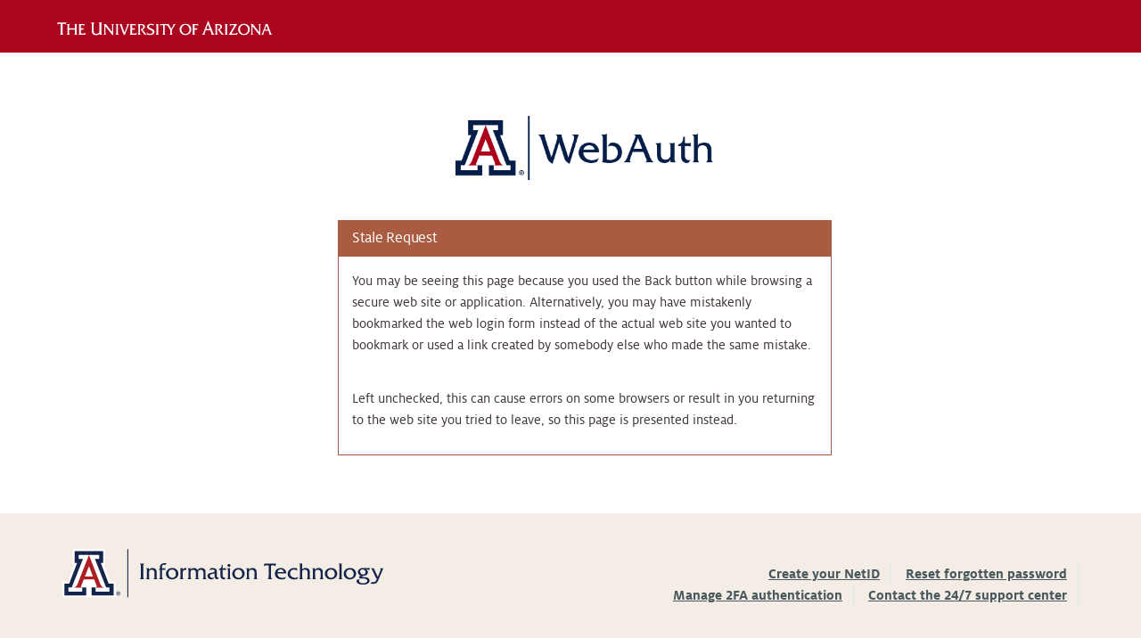

--- FILE ---
content_type: text/html;charset=utf-8
request_url: https://shibboleth.arizona.edu/idp/profile/cas/login;jsessionid=node0oh35lcj119s9fl1wq3tri631205857.node0?execution=e1s1
body_size: 4855
content:
  
<!DOCTYPE html>
<html lang="en" class="sticky-footer">
    <head>
    <meta charset="UTF-8"/>
    <meta http-equiv="X-UA-Compatible" content="IE=edge"/>
    <meta name="viewport" content="width=device-width, initial-scale=1, shrink-to-fit=no"/>
    <title>WebAuth Login</title>
    <link rel="shortcut icon" href="/idp/images/favicon.ico" type="image/x-icon">
    <link href="https://cdn.uadigital.arizona.edu/lib/ua-brand-icons/latest/ua-brand-icons.css" rel="stylesheet"/>
    <link href="https://cdn.uadigital.arizona.edu/lib/ua-bootstrap/latest/ua-bootstrap.min.css" rel="stylesheet"/>
    <link href="/idp/css/ua-local.css" rel="stylesheet"/>
    <link href="https://cdnjs.cloudflare.com/ajax/libs/font-awesome/5.12.1/css/all.min.css" rel="stylesheet"/>
    </head>
    <body>

    <div>
        <header class="l-arizona-header bg-red page-row" th:fragment="header" role="banner">
            <section class="container l-container">
                <div class="row">
                    <span class="arizona-logo">
                        <a target="_blank" href="https://arizona.edu">
                            <img
                                alt="The University of Arizona Wordmark Line Logo White"
                                src="/idp/images/ua_wordmark_line_logo_white_rgb.svg"
                                class="arizona-line-logo">
                        </a>
                    </span>
                </div>
            </section>
        </header>
    </div>
        <section class="d-flex align-items-center page-row page-row-expanded">
            <main role="main" class="container mt-3 mb-3">
                <div>
                    <div class="container">
                        <div class="row bottom-buffer-30"></div>
                            <div class="row">
                                <div class="col-xs-12 col-md-offset-3 col-md-6">
                                    <div style="margin-bottom: 45px; text-align: center;"><img style="width:100%; max-width:300px;" alt="UA WebAuth" src="/idp/images/webauth-logo.png"/></div>
                                    <div class="panel panel-danger">
                                    <div class="panel-heading">
                                        <h3 class="panel-title">Stale Request</h3>
                                    </div>
                                    <div class="panel-body">
<p>You may be seeing this page because you used the Back button while browsing a secure web site or application. Alternatively, you may have mistakenly bookmarked the web login form instead of the actual web site you wanted to bookmark or used a link created by somebody else who made the same mistake.</p> <br/> <p>Left unchecked, this can cause errors on some browsers or result in you returning to the web site you tried to leave, so this page is presented instead.</p>                                    </div>
                                    </div>
                                </div>
                            </div>
                        </div> 
                    </div><!-- end container -->
                </div>
            </main>
        </section>

    <div>
        <footer id="footer_site" role="contentinfo">
            <div class="container">
                <div class="row">
                    <div class="col-xs-12 col-md-6">
                        <div id="footer_logo">
                            <a target="_blank" href="https://it.arizona.edu">
                                <img 
                                    src="/idp/images/UITS_InformationTechnology_WebHeader.svg"
                                    alt="University of Arizona IT Website"
                                    >
                            </a>
                        </div>
                    </div>
                    <div class="col-xs-12 col-md-6">
                        <!--                        <h3 class="text-ash">Help &amp; Resources</h3>-->
                        <div class="text-center-sm text-center-xs text-right" id="footer_menu">
                            <ul class="help-resources">
                                <li><a href="https://netid-portal.iam.arizona.edu/create-netid/">Create your NetID</a></li>
                                <li><a href="https://netid-portal.iam.arizona.edu/reset-password/">Reset forgotten password</a></li>
                                <li><a href="https://netid-portal.iam.arizona.edu/manage-netid/">Manage 2FA authentication</a></li>
                                <li><a href="https://it.arizona.edu/support/247-support-center">Contact the 24/7 support center</a></li>
                            </ul>
                        </div>
                    </div>
                </div>
            </div>
        </footer>
    </div>
    <script src="https://code.jquery.com/jquery-2.2.4.min.js"></script>
    <script src="https://cdn.uadigital.arizona.edu/lib/ua-bootstrap/latest/ua-bootstrap.min.js"></script>
    </body>
</html>


--- FILE ---
content_type: text/css
request_url: https://cdn.uadigital.arizona.edu/lib/ua-bootstrap/latest/ua-bootstrap.min.css
body_size: 36283
content:
@charset "UTF-8";@import url(https://cdn.uadigital.arizona.edu/lib/ua-brand-fonts/1.0.0/milo.min.css);/*!
 * Bootstrap v3.4.1 (https://getbootstrap.com/)
 * Copyright 2011-2019 Twitter, Inc.
 * Licensed under MIT (https://github.com/twbs/bootstrap/blob/master/LICENSE)
 *//*! normalize.css v3.0.3 | MIT License | github.com/necolas/normalize.css */html{font-family:sans-serif;-ms-text-size-adjust:100%;-webkit-text-size-adjust:100%}body{margin:0}article,aside,details,figcaption,figure,footer,header,hgroup,main,menu,nav,section,summary{display:block}audio,canvas,progress,video{display:inline-block;vertical-align:baseline}audio:not([controls]){display:none;height:0}[hidden],template{display:none}a{background-color:transparent}a:active,a:hover{outline:0}abbr[title]{border-bottom:none;text-decoration:underline;-webkit-text-decoration:underline dotted;text-decoration:underline dotted}b,strong{font-weight:700}dfn{font-style:italic}h1{font-size:2em;margin:.67em 0}mark{background:#ff0;color:#000}small{font-size:80%}sub,sup{font-size:75%;line-height:0;position:relative;vertical-align:baseline}sup{top:-.5em}sub{bottom:-.25em}img{border:0}svg:not(:root){overflow:hidden}figure{margin:1em 40px}hr{-webkit-box-sizing:content-box;box-sizing:content-box;height:0}pre{overflow:auto}code,kbd,pre,samp{font-family:monospace,monospace;font-size:1em}button,input,optgroup,select,textarea{color:inherit;font:inherit;margin:0}button{overflow:visible}button,select{text-transform:none}button,html input[type=button],input[type=reset],input[type=submit]{-webkit-appearance:button;cursor:pointer}button[disabled],html input[disabled]{cursor:default}button::-moz-focus-inner,input::-moz-focus-inner{border:0;padding:0}input{line-height:normal}input[type=checkbox],input[type=radio]{-webkit-box-sizing:border-box;box-sizing:border-box;padding:0}input[type=number]::-webkit-inner-spin-button,input[type=number]::-webkit-outer-spin-button{height:auto}input[type=search]{-webkit-appearance:textfield;-webkit-box-sizing:content-box;box-sizing:content-box}input[type=search]::-webkit-search-cancel-button,input[type=search]::-webkit-search-decoration{-webkit-appearance:none}fieldset{border:1px solid silver;margin:0 2px;padding:.35em .625em .75em}legend{border:0;padding:0}textarea{overflow:auto}optgroup{font-weight:700}table{border-collapse:collapse;border-spacing:0}td,th{padding:0}/*! Source: https://github.com/h5bp/html5-boilerplate/blob/master/src/css/main.css */@media print{*,:after,:before{color:#000!important;text-shadow:none!important;background:0 0!important;-webkit-box-shadow:none!important;box-shadow:none!important}a,a:visited{text-decoration:underline}a[href]:after{content:" (" attr(href) ")"}abbr[title]:after{content:" (" attr(title) ")"}a[href^="#"]:after,a[href^="javascript:"]:after{content:""}blockquote,pre{border:1px solid #999;page-break-inside:avoid}thead{display:table-header-group}img,tr{page-break-inside:avoid}img{max-width:100%!important}h2,h3,p{orphans:3;widows:3}h2,h3{page-break-after:avoid}.navbar{display:none}.btn>.caret,.dropup>.btn>.caret{border-top-color:#000!important}.label{border:1px solid #000}.table{border-collapse:collapse!important}.table td,.table th{background-color:#fff!important}.table-bordered td,.table-bordered th{border:1px solid #ddd!important}}*{-webkit-box-sizing:border-box;box-sizing:border-box}:after,:before{-webkit-box-sizing:border-box;box-sizing:border-box}html{font-size:10px;-webkit-tap-highlight-color:transparent}body{font-family:MiloWeb-Text,Verdana,Geneva,sans-serif;font-size:16px;line-height:1.5;color:#403635;background-color:#fff}button,input,select,textarea{font-family:inherit;font-size:inherit;line-height:inherit}a{color:#8b0015;text-decoration:none}a:focus,a:hover{color:#8b0015;text-decoration:underline}a:focus{outline:5px auto -webkit-focus-ring-color;outline-offset:-2px}figure{margin:0}img{vertical-align:middle}.img-responsive{display:block;max-width:100%;height:auto}.img-rounded{border-radius:0}.img-thumbnail{padding:4px;line-height:1.5;background-color:#fff;border:1px solid #ddd;border-radius:0;-webkit-transition:all .2s ease-in-out;transition:all .2s ease-in-out;display:inline-block;max-width:100%;height:auto}.img-circle{border-radius:50%}hr{margin-top:24px;margin-bottom:24px;border:0;border-top:1px solid #007d84}.sr-only{position:absolute;width:1px;height:1px;padding:0;margin:-1px;overflow:hidden;clip:rect(0,0,0,0);border:0}.sr-only-focusable:active,.sr-only-focusable:focus{position:static;width:auto;height:auto;margin:0;overflow:visible;clip:auto}[role=button]{cursor:pointer}.h1,.h2,.h3,.h4,.h5,.h6,h1,h2,h3,h4,h5,h6{font-family:MiloSerifWeb,TimesNewRoman,"Times New Roman",Times,Baskerville,Georgia,serif;font-weight:500;line-height:1.1;color:#49595e}.h1 .small,.h1 small,.h2 .small,.h2 small,.h3 .small,.h3 small,.h4 .small,.h4 small,.h5 .small,.h5 small,.h6 .small,.h6 small,h1 .small,h1 small,h2 .small,h2 small,h3 .small,h3 small,h4 .small,h4 small,h5 .small,h5 small,h6 .small,h6 small{font-weight:400;line-height:1;color:#49595e}.h1,.h2,.h3,h1,h2,h3{margin-top:24px;margin-bottom:12px}.h1 .small,.h1 small,.h2 .small,.h2 small,.h3 .small,.h3 small,h1 .small,h1 small,h2 .small,h2 small,h3 .small,h3 small{font-size:65%}.h4,.h5,.h6,h4,h5,h6{margin-top:12px;margin-bottom:12px}.h4 .small,.h4 small,.h5 .small,.h5 small,.h6 .small,.h6 small,h4 .small,h4 small,h5 .small,h5 small,h6 .small,h6 small{font-size:75%}.h1,h1{font-size:48px}.h2,h2{font-size:36px}.h3,h3{font-size:24px}.h4,h4{font-size:18px}.h5,h5{font-size:16px}.h6,h6{font-size:14px}p{margin:0 0 12px}.lead{margin-bottom:24px;font-size:18px;font-weight:300;line-height:1.4}@media (min-width:768px){.lead{font-size:24px}}.small,small{font-size:87%}.mark,mark{padding:.2em;background-color:#f19e1f}.text-left{text-align:left}.text-right{text-align:right}.text-center{text-align:center}.text-justify{text-align:justify}.text-nowrap{white-space:nowrap}.text-lowercase{text-transform:lowercase}.initialism,.text-uppercase{text-transform:uppercase}.text-capitalize{text-transform:capitalize}.text-muted{color:#495057}.text-primary{color:#0c234b}a.text-primary:focus,a.text-primary:hover{color:#050e1f}.text-success{color:#403635}a.text-success:focus,a.text-success:hover{color:#241e1e}.text-info{color:#001c48}a.text-info:focus,a.text-info:hover{color:#000815}.text-warning{color:#001c48}a.text-warning:focus,a.text-warning:hover{color:#000815}.text-danger{color:#fff}a.text-danger:focus,a.text-danger:hover{color:#e6e6e6}.bg-primary{color:#fff}.bg-primary{background-color:#0c234b}a.bg-primary:focus,a.bg-primary:hover{background-color:#050e1f}.bg-success{background-color:#70b865}a.bg-success:focus,a.bg-success:hover{background-color:#55a04a}.bg-info{background-color:#81d3eb}a.bg-info:focus,a.bg-info:hover{background-color:#55c4e4}.bg-warning{background-color:#f19e1f}a.bg-warning:focus,a.bg-warning:hover{background-color:#d0830d}.bg-danger{background-color:#a95c42}a.bg-danger:focus,a.bg-danger:hover{background-color:#844834}.page-header{padding-bottom:11px;margin:48px 0 24px;border-bottom:1px solid #fff}ol,ul{margin-top:0;margin-bottom:12px}ol ol,ol ul,ul ol,ul ul{margin-bottom:0}.list-unstyled{padding-left:0;list-style:none}.list-inline{padding-left:0;list-style:none;margin-left:-5px}.list-inline>li{display:inline-block;padding-right:5px;padding-left:5px}dl{margin-top:0;margin-bottom:24px}dd,dt{line-height:1.5}dt{font-weight:700}dd{margin-left:0}.dl-horizontal dd:after,.dl-horizontal dd:before{display:table;content:" "}.dl-horizontal dd:after{clear:both}@media (min-width:768px){.dl-horizontal dt{float:left;width:160px;clear:left;text-align:right;overflow:hidden;text-overflow:ellipsis;white-space:nowrap}.dl-horizontal dd{margin-left:180px}}abbr[data-original-title],abbr[title]{cursor:help}.initialism{font-size:90%}blockquote{padding:12px 24px;margin:0 0 24px;font-size:20px;border-left:5px solid #0c234b}blockquote ol:last-child,blockquote p:last-child,blockquote ul:last-child{margin-bottom:0}blockquote .small,blockquote footer,blockquote small{display:block;font-size:80%;line-height:1.5;color:#495057}blockquote .small:before,blockquote footer:before,blockquote small:before{content:"\2014 \00A0"}.blockquote-reverse,blockquote.pull-right{padding-right:15px;padding-left:0;text-align:right;border-right:5px solid #0c234b;border-left:0}.blockquote-reverse .small:before,.blockquote-reverse footer:before,.blockquote-reverse small:before,blockquote.pull-right .small:before,blockquote.pull-right footer:before,blockquote.pull-right small:before{content:""}.blockquote-reverse .small:after,.blockquote-reverse footer:after,.blockquote-reverse small:after,blockquote.pull-right .small:after,blockquote.pull-right footer:after,blockquote.pull-right small:after{content:"\00A0 \2014"}address{margin-bottom:24px;font-style:normal;line-height:1.5}code,kbd,pre,samp{font-family:Menlo,Monaco,Consolas,"Courier New",monospace}code{padding:2px 4px;font-size:90%;color:#403635;background-color:#e2e9eb;border-radius:0}kbd{padding:2px 4px;font-size:90%;color:#fff;background-color:#333;border-radius:0;-webkit-box-shadow:inset 0 -1px 0 rgba(0,0,0,.25);box-shadow:inset 0 -1px 0 rgba(0,0,0,.25)}kbd kbd{padding:0;font-size:100%;font-weight:700;-webkit-box-shadow:none;box-shadow:none}pre{display:block;padding:11.5px;margin:0 0 12px;font-size:15px;line-height:1.5;color:#786563;word-break:break-all;word-wrap:break-word;background-color:#f5f5f5;border:1px solid #ccc;border-radius:0}pre code{padding:0;font-size:inherit;color:inherit;white-space:pre-wrap;background-color:transparent;border-radius:0}.pre-scrollable{max-height:340px;overflow-y:scroll}.container{padding-right:16px;padding-left:16px;margin-right:auto;margin-left:auto}.container:after,.container:before{display:table;content:" "}.container:after{clear:both}@media (min-width:768px){.container{width:752px}}@media (min-width:992px){.container{width:972px}}@media (min-width:1200px){.container{width:1172px}}.container-fluid{padding-right:16px;padding-left:16px;margin-right:auto;margin-left:auto}.container-fluid:after,.container-fluid:before{display:table;content:" "}.container-fluid:after{clear:both}.row{margin-right:-16px;margin-left:-16px}.row:after,.row:before{display:table;content:" "}.row:after{clear:both}.row-no-gutters{margin-right:0;margin-left:0}.row-no-gutters [class*=col-]{padding-right:0;padding-left:0}.col-lg-1,.col-lg-10,.col-lg-11,.col-lg-12,.col-lg-2,.col-lg-3,.col-lg-4,.col-lg-5,.col-lg-6,.col-lg-7,.col-lg-8,.col-lg-9,.col-md-1,.col-md-10,.col-md-11,.col-md-12,.col-md-2,.col-md-3,.col-md-4,.col-md-5,.col-md-6,.col-md-7,.col-md-8,.col-md-9,.col-sm-1,.col-sm-10,.col-sm-11,.col-sm-12,.col-sm-2,.col-sm-3,.col-sm-4,.col-sm-5,.col-sm-6,.col-sm-7,.col-sm-8,.col-sm-9,.col-xs-1,.col-xs-10,.col-xs-11,.col-xs-12,.col-xs-2,.col-xs-3,.col-xs-4,.col-xs-5,.col-xs-6,.col-xs-7,.col-xs-8,.col-xs-9{position:relative;min-height:1px;padding-right:16px;padding-left:16px}.col-xs-1,.col-xs-10,.col-xs-11,.col-xs-12,.col-xs-2,.col-xs-3,.col-xs-4,.col-xs-5,.col-xs-6,.col-xs-7,.col-xs-8,.col-xs-9{float:left}.col-xs-1{width:8.333333%}.col-xs-2{width:16.666667%}.col-xs-3{width:25%}.col-xs-4{width:33.333333%}.col-xs-5{width:41.666667%}.col-xs-6{width:50%}.col-xs-7{width:58.333333%}.col-xs-8{width:66.666667%}.col-xs-9{width:75%}.col-xs-10{width:83.333333%}.col-xs-11{width:91.666667%}.col-xs-12{width:100%}.col-xs-pull-0{right:auto}.col-xs-pull-1{right:8.333333%}.col-xs-pull-2{right:16.666667%}.col-xs-pull-3{right:25%}.col-xs-pull-4{right:33.333333%}.col-xs-pull-5{right:41.666667%}.col-xs-pull-6{right:50%}.col-xs-pull-7{right:58.333333%}.col-xs-pull-8{right:66.666667%}.col-xs-pull-9{right:75%}.col-xs-pull-10{right:83.333333%}.col-xs-pull-11{right:91.666667%}.col-xs-pull-12{right:100%}.col-xs-push-0{left:auto}.col-xs-push-1{left:8.333333%}.col-xs-push-2{left:16.666667%}.col-xs-push-3{left:25%}.col-xs-push-4{left:33.333333%}.col-xs-push-5{left:41.666667%}.col-xs-push-6{left:50%}.col-xs-push-7{left:58.333333%}.col-xs-push-8{left:66.666667%}.col-xs-push-9{left:75%}.col-xs-push-10{left:83.333333%}.col-xs-push-11{left:91.666667%}.col-xs-push-12{left:100%}.col-xs-offset-0{margin-left:0}.col-xs-offset-1{margin-left:8.333333%}.col-xs-offset-2{margin-left:16.666667%}.col-xs-offset-3{margin-left:25%}.col-xs-offset-4{margin-left:33.333333%}.col-xs-offset-5{margin-left:41.666667%}.col-xs-offset-6{margin-left:50%}.col-xs-offset-7{margin-left:58.333333%}.col-xs-offset-8{margin-left:66.666667%}.col-xs-offset-9{margin-left:75%}.col-xs-offset-10{margin-left:83.333333%}.col-xs-offset-11{margin-left:91.666667%}.col-xs-offset-12{margin-left:100%}@media (min-width:768px){.col-sm-1,.col-sm-10,.col-sm-11,.col-sm-12,.col-sm-2,.col-sm-3,.col-sm-4,.col-sm-5,.col-sm-6,.col-sm-7,.col-sm-8,.col-sm-9{float:left}.col-sm-1{width:8.333333%}.col-sm-2{width:16.666667%}.col-sm-3{width:25%}.col-sm-4{width:33.333333%}.col-sm-5{width:41.666667%}.col-sm-6{width:50%}.col-sm-7{width:58.333333%}.col-sm-8{width:66.666667%}.col-sm-9{width:75%}.col-sm-10{width:83.333333%}.col-sm-11{width:91.666667%}.col-sm-12{width:100%}.col-sm-pull-0{right:auto}.col-sm-pull-1{right:8.333333%}.col-sm-pull-2{right:16.666667%}.col-sm-pull-3{right:25%}.col-sm-pull-4{right:33.333333%}.col-sm-pull-5{right:41.666667%}.col-sm-pull-6{right:50%}.col-sm-pull-7{right:58.333333%}.col-sm-pull-8{right:66.666667%}.col-sm-pull-9{right:75%}.col-sm-pull-10{right:83.333333%}.col-sm-pull-11{right:91.666667%}.col-sm-pull-12{right:100%}.col-sm-push-0{left:auto}.col-sm-push-1{left:8.333333%}.col-sm-push-2{left:16.666667%}.col-sm-push-3{left:25%}.col-sm-push-4{left:33.333333%}.col-sm-push-5{left:41.666667%}.col-sm-push-6{left:50%}.col-sm-push-7{left:58.333333%}.col-sm-push-8{left:66.666667%}.col-sm-push-9{left:75%}.col-sm-push-10{left:83.333333%}.col-sm-push-11{left:91.666667%}.col-sm-push-12{left:100%}.col-sm-offset-0{margin-left:0}.col-sm-offset-1{margin-left:8.333333%}.col-sm-offset-2{margin-left:16.666667%}.col-sm-offset-3{margin-left:25%}.col-sm-offset-4{margin-left:33.333333%}.col-sm-offset-5{margin-left:41.666667%}.col-sm-offset-6{margin-left:50%}.col-sm-offset-7{margin-left:58.333333%}.col-sm-offset-8{margin-left:66.666667%}.col-sm-offset-9{margin-left:75%}.col-sm-offset-10{margin-left:83.333333%}.col-sm-offset-11{margin-left:91.666667%}.col-sm-offset-12{margin-left:100%}}@media (min-width:992px){.col-md-1,.col-md-10,.col-md-11,.col-md-12,.col-md-2,.col-md-3,.col-md-4,.col-md-5,.col-md-6,.col-md-7,.col-md-8,.col-md-9{float:left}.col-md-1{width:8.333333%}.col-md-2{width:16.666667%}.col-md-3{width:25%}.col-md-4{width:33.333333%}.col-md-5{width:41.666667%}.col-md-6{width:50%}.col-md-7{width:58.333333%}.col-md-8{width:66.666667%}.col-md-9{width:75%}.col-md-10{width:83.333333%}.col-md-11{width:91.666667%}.col-md-12{width:100%}.col-md-pull-0{right:auto}.col-md-pull-1{right:8.333333%}.col-md-pull-2{right:16.666667%}.col-md-pull-3{right:25%}.col-md-pull-4{right:33.333333%}.col-md-pull-5{right:41.666667%}.col-md-pull-6{right:50%}.col-md-pull-7{right:58.333333%}.col-md-pull-8{right:66.666667%}.col-md-pull-9{right:75%}.col-md-pull-10{right:83.333333%}.col-md-pull-11{right:91.666667%}.col-md-pull-12{right:100%}.col-md-push-0{left:auto}.col-md-push-1{left:8.333333%}.col-md-push-2{left:16.666667%}.col-md-push-3{left:25%}.col-md-push-4{left:33.333333%}.col-md-push-5{left:41.666667%}.col-md-push-6{left:50%}.col-md-push-7{left:58.333333%}.col-md-push-8{left:66.666667%}.col-md-push-9{left:75%}.col-md-push-10{left:83.333333%}.col-md-push-11{left:91.666667%}.col-md-push-12{left:100%}.col-md-offset-0{margin-left:0}.col-md-offset-1{margin-left:8.333333%}.col-md-offset-2{margin-left:16.666667%}.col-md-offset-3{margin-left:25%}.col-md-offset-4{margin-left:33.333333%}.col-md-offset-5{margin-left:41.666667%}.col-md-offset-6{margin-left:50%}.col-md-offset-7{margin-left:58.333333%}.col-md-offset-8{margin-left:66.666667%}.col-md-offset-9{margin-left:75%}.col-md-offset-10{margin-left:83.333333%}.col-md-offset-11{margin-left:91.666667%}.col-md-offset-12{margin-left:100%}}@media (min-width:1200px){.col-lg-1,.col-lg-10,.col-lg-11,.col-lg-12,.col-lg-2,.col-lg-3,.col-lg-4,.col-lg-5,.col-lg-6,.col-lg-7,.col-lg-8,.col-lg-9{float:left}.col-lg-1{width:8.333333%}.col-lg-2{width:16.666667%}.col-lg-3{width:25%}.col-lg-4{width:33.333333%}.col-lg-5{width:41.666667%}.col-lg-6{width:50%}.col-lg-7{width:58.333333%}.col-lg-8{width:66.666667%}.col-lg-9{width:75%}.col-lg-10{width:83.333333%}.col-lg-11{width:91.666667%}.col-lg-12{width:100%}.col-lg-pull-0{right:auto}.col-lg-pull-1{right:8.333333%}.col-lg-pull-2{right:16.666667%}.col-lg-pull-3{right:25%}.col-lg-pull-4{right:33.333333%}.col-lg-pull-5{right:41.666667%}.col-lg-pull-6{right:50%}.col-lg-pull-7{right:58.333333%}.col-lg-pull-8{right:66.666667%}.col-lg-pull-9{right:75%}.col-lg-pull-10{right:83.333333%}.col-lg-pull-11{right:91.666667%}.col-lg-pull-12{right:100%}.col-lg-push-0{left:auto}.col-lg-push-1{left:8.333333%}.col-lg-push-2{left:16.666667%}.col-lg-push-3{left:25%}.col-lg-push-4{left:33.333333%}.col-lg-push-5{left:41.666667%}.col-lg-push-6{left:50%}.col-lg-push-7{left:58.333333%}.col-lg-push-8{left:66.666667%}.col-lg-push-9{left:75%}.col-lg-push-10{left:83.333333%}.col-lg-push-11{left:91.666667%}.col-lg-push-12{left:100%}.col-lg-offset-0{margin-left:0}.col-lg-offset-1{margin-left:8.333333%}.col-lg-offset-2{margin-left:16.666667%}.col-lg-offset-3{margin-left:25%}.col-lg-offset-4{margin-left:33.333333%}.col-lg-offset-5{margin-left:41.666667%}.col-lg-offset-6{margin-left:50%}.col-lg-offset-7{margin-left:58.333333%}.col-lg-offset-8{margin-left:66.666667%}.col-lg-offset-9{margin-left:75%}.col-lg-offset-10{margin-left:83.333333%}.col-lg-offset-11{margin-left:91.666667%}.col-lg-offset-12{margin-left:100%}}table{background-color:transparent}table col[class*=col-]{position:static;display:table-column;float:none}table td[class*=col-],table th[class*=col-]{position:static;display:table-cell;float:none}caption{padding-top:8px;padding-bottom:8px;color:#495057;text-align:left}th{text-align:left}.table{width:100%;max-width:100%;margin-bottom:24px}.table>tbody>tr>td,.table>tbody>tr>th,.table>tfoot>tr>td,.table>tfoot>tr>th,.table>thead>tr>td,.table>thead>tr>th{padding:8px;line-height:1.5;vertical-align:top;border-top:1px solid #fff}.table>thead>tr>th{vertical-align:bottom;border-bottom:2px solid #fff}.table>caption+thead>tr:first-child>td,.table>caption+thead>tr:first-child>th,.table>colgroup+thead>tr:first-child>td,.table>colgroup+thead>tr:first-child>th,.table>thead:first-child>tr:first-child>td,.table>thead:first-child>tr:first-child>th{border-top:0}.table>tbody+tbody{border-top:2px solid #fff}.table .table{background-color:#fff}.table-condensed>tbody>tr>td,.table-condensed>tbody>tr>th,.table-condensed>tfoot>tr>td,.table-condensed>tfoot>tr>th,.table-condensed>thead>tr>td,.table-condensed>thead>tr>th{padding:5px}.table-bordered{border:1px solid #fff}.table-bordered>tbody>tr>td,.table-bordered>tbody>tr>th,.table-bordered>tfoot>tr>td,.table-bordered>tfoot>tr>th,.table-bordered>thead>tr>td,.table-bordered>thead>tr>th{border:1px solid #fff}.table-bordered>thead>tr>td,.table-bordered>thead>tr>th{border-bottom-width:2px}.table-striped>tbody>tr:nth-of-type(odd){background-color:#e2e9eb}.table-hover>tbody>tr:hover{background-color:#f4ede5}.table>tbody>tr.active>td,.table>tbody>tr.active>th,.table>tbody>tr>td.active,.table>tbody>tr>th.active,.table>tfoot>tr.active>td,.table>tfoot>tr.active>th,.table>tfoot>tr>td.active,.table>tfoot>tr>th.active,.table>thead>tr.active>td,.table>thead>tr.active>th,.table>thead>tr>td.active,.table>thead>tr>th.active{background-color:#f4ede5}.table-hover>tbody>tr.active:hover>td,.table-hover>tbody>tr.active:hover>th,.table-hover>tbody>tr:hover>.active,.table-hover>tbody>tr>td.active:hover,.table-hover>tbody>tr>th.active:hover{background-color:#ece1d3}.table>tbody>tr.success>td,.table>tbody>tr.success>th,.table>tbody>tr>td.success,.table>tbody>tr>th.success,.table>tfoot>tr.success>td,.table>tfoot>tr.success>th,.table>tfoot>tr>td.success,.table>tfoot>tr>th.success,.table>thead>tr.success>td,.table>thead>tr.success>th,.table>thead>tr>td.success,.table>thead>tr>th.success{background-color:#70b865}.table-hover>tbody>tr.success:hover>td,.table-hover>tbody>tr.success:hover>th,.table-hover>tbody>tr:hover>.success,.table-hover>tbody>tr>td.success:hover,.table-hover>tbody>tr>th.success:hover{background-color:#60b054}.table>tbody>tr.info>td,.table>tbody>tr.info>th,.table>tbody>tr>td.info,.table>tbody>tr>th.info,.table>tfoot>tr.info>td,.table>tfoot>tr.info>th,.table>tfoot>tr>td.info,.table>tfoot>tr>th.info,.table>thead>tr.info>td,.table>thead>tr.info>th,.table>thead>tr>td.info,.table>thead>tr>th.info{background-color:#81d3eb}.table-hover>tbody>tr.info:hover>td,.table-hover>tbody>tr.info:hover>th,.table-hover>tbody>tr:hover>.info,.table-hover>tbody>tr>td.info:hover,.table-hover>tbody>tr>th.info:hover{background-color:#6bcbe8}.table>tbody>tr.warning>td,.table>tbody>tr.warning>th,.table>tbody>tr>td.warning,.table>tbody>tr>th.warning,.table>tfoot>tr.warning>td,.table>tfoot>tr.warning>th,.table>tfoot>tr>td.warning,.table>tfoot>tr>th.warning,.table>thead>tr.warning>td,.table>thead>tr.warning>th,.table>thead>tr>td.warning,.table>thead>tr>th.warning{background-color:#f19e1f}.table-hover>tbody>tr.warning:hover>td,.table-hover>tbody>tr.warning:hover>th,.table-hover>tbody>tr:hover>.warning,.table-hover>tbody>tr>td.warning:hover,.table-hover>tbody>tr>th.warning:hover{background-color:#e8920f}.table>tbody>tr.danger>td,.table>tbody>tr.danger>th,.table>tbody>tr>td.danger,.table>tbody>tr>th.danger,.table>tfoot>tr.danger>td,.table>tfoot>tr.danger>th,.table>tfoot>tr>td.danger,.table>tfoot>tr>th.danger,.table>thead>tr.danger>td,.table>thead>tr.danger>th,.table>thead>tr>td.danger,.table>thead>tr>th.danger{background-color:#a95c42}.table-hover>tbody>tr.danger:hover>td,.table-hover>tbody>tr.danger:hover>th,.table-hover>tbody>tr:hover>.danger,.table-hover>tbody>tr>td.danger:hover,.table-hover>tbody>tr>th.danger:hover{background-color:#97523b}.table-responsive{min-height:.01%;overflow-x:auto}@media screen and (max-width:767px){.table-responsive{width:100%;margin-bottom:18px;overflow-y:hidden;-ms-overflow-style:-ms-autohiding-scrollbar;border:1px solid #fff}.table-responsive>.table{margin-bottom:0}.table-responsive>.table>tbody>tr>td,.table-responsive>.table>tbody>tr>th,.table-responsive>.table>tfoot>tr>td,.table-responsive>.table>tfoot>tr>th,.table-responsive>.table>thead>tr>td,.table-responsive>.table>thead>tr>th{white-space:nowrap}.table-responsive>.table-bordered{border:0}.table-responsive>.table-bordered>tbody>tr>td:first-child,.table-responsive>.table-bordered>tbody>tr>th:first-child,.table-responsive>.table-bordered>tfoot>tr>td:first-child,.table-responsive>.table-bordered>tfoot>tr>th:first-child,.table-responsive>.table-bordered>thead>tr>td:first-child,.table-responsive>.table-bordered>thead>tr>th:first-child{border-left:0}.table-responsive>.table-bordered>tbody>tr>td:last-child,.table-responsive>.table-bordered>tbody>tr>th:last-child,.table-responsive>.table-bordered>tfoot>tr>td:last-child,.table-responsive>.table-bordered>tfoot>tr>th:last-child,.table-responsive>.table-bordered>thead>tr>td:last-child,.table-responsive>.table-bordered>thead>tr>th:last-child{border-right:0}.table-responsive>.table-bordered>tbody>tr:last-child>td,.table-responsive>.table-bordered>tbody>tr:last-child>th,.table-responsive>.table-bordered>tfoot>tr:last-child>td,.table-responsive>.table-bordered>tfoot>tr:last-child>th{border-bottom:0}}fieldset{min-width:0;padding:0;margin:0;border:0}legend{display:block;width:100%;padding:0;margin-bottom:24px;font-size:24px;line-height:inherit;color:#786563;border:0;border-bottom:1px solid #e5e5e5}label{display:inline-block;max-width:100%;margin-bottom:5px;font-weight:700}input[type=search]{-webkit-box-sizing:border-box;box-sizing:border-box;-webkit-appearance:none;-moz-appearance:none;appearance:none}input[type=checkbox],input[type=radio]{margin:4px 0 0;line-height:normal}fieldset[disabled] input[type=checkbox],fieldset[disabled] input[type=radio],input[type=checkbox].disabled,input[type=checkbox][disabled],input[type=radio].disabled,input[type=radio][disabled]{cursor:not-allowed}input[type=file]{display:block}input[type=range]{display:block;width:100%}select[multiple],select[size]{height:auto}input[type=checkbox]:focus,input[type=file]:focus,input[type=radio]:focus{outline:5px auto -webkit-focus-ring-color;outline-offset:-2px}output{display:block;padding-top:7px;font-size:16px;line-height:1.5;color:#49595e}.form-control{display:block;width:100%;height:38px;padding:6px 12px;font-size:16px;line-height:1.5;color:#49595e;background-color:#fff;background-image:none;border:1px solid #cbd1e0;border-radius:0;-webkit-box-shadow:inset 0 1px 1px rgba(0,0,0,.075);box-shadow:inset 0 1px 1px rgba(0,0,0,.075);-webkit-transition:border-color ease-in-out .15s,box-shadow ease-in-out .15s;-webkit-transition:border-color ease-in-out .15s,-webkit-box-shadow ease-in-out .15s;transition:border-color ease-in-out .15s,-webkit-box-shadow ease-in-out .15s;transition:border-color ease-in-out .15s,box-shadow ease-in-out .15s;transition:border-color ease-in-out .15s,box-shadow ease-in-out .15s,-webkit-box-shadow ease-in-out .15s}.form-control:focus{border-color:#9eabae;outline:0;-webkit-box-shadow:inset 0 1px 1px rgba(0,0,0,.075),0 0 8px rgba(158,171,174,.6);box-shadow:inset 0 1px 1px rgba(0,0,0,.075),0 0 8px rgba(158,171,174,.6)}.form-control::-moz-placeholder{color:#49595e;opacity:1}.form-control:-ms-input-placeholder{color:#49595e}.form-control::-webkit-input-placeholder{color:#49595e}.form-control::-ms-expand{background-color:transparent;border:0}.form-control[disabled],.form-control[readonly],fieldset[disabled] .form-control{background-color:#fff;opacity:1}.form-control[disabled],fieldset[disabled] .form-control{cursor:not-allowed}textarea.form-control{height:auto}@media screen and (-webkit-min-device-pixel-ratio:0){input[type=date].form-control,input[type=datetime-local].form-control,input[type=month].form-control,input[type=time].form-control{line-height:38px}.input-group-sm input[type=date],.input-group-sm input[type=datetime-local],.input-group-sm input[type=month],.input-group-sm input[type=time],.input-group-sm>.input-group-btn>input.btn[type=date],.input-group-sm>.input-group-btn>input.btn[type=datetime-local],.input-group-sm>.input-group-btn>input.btn[type=month],.input-group-sm>.input-group-btn>input.btn[type=time],.input-group-sm>input.form-control[type=date],.input-group-sm>input.form-control[type=datetime-local],.input-group-sm>input.form-control[type=month],.input-group-sm>input.form-control[type=time],.input-group-sm>input.input-group-addon[type=date],.input-group-sm>input.input-group-addon[type=datetime-local],.input-group-sm>input.input-group-addon[type=month],.input-group-sm>input.input-group-addon[type=time],input[type=date].input-sm,input[type=datetime-local].input-sm,input[type=month].input-sm,input[type=time].input-sm{line-height:33px}.input-group-lg input[type=date],.input-group-lg input[type=datetime-local],.input-group-lg input[type=month],.input-group-lg input[type=time],.input-group-lg>.input-group-btn>input.btn[type=date],.input-group-lg>.input-group-btn>input.btn[type=datetime-local],.input-group-lg>.input-group-btn>input.btn[type=month],.input-group-lg>.input-group-btn>input.btn[type=time],.input-group-lg>input.form-control[type=date],.input-group-lg>input.form-control[type=datetime-local],.input-group-lg>input.form-control[type=month],.input-group-lg>input.form-control[type=time],.input-group-lg>input.input-group-addon[type=date],.input-group-lg>input.input-group-addon[type=datetime-local],.input-group-lg>input.input-group-addon[type=month],.input-group-lg>input.input-group-addon[type=time],input[type=date].input-lg,input[type=datetime-local].input-lg,input[type=month].input-lg,input[type=time].input-lg{line-height:49px}}.form-group{margin-bottom:15px}.checkbox,.radio{position:relative;display:block;margin-top:10px;margin-bottom:10px}.checkbox.disabled label,.radio.disabled label,fieldset[disabled] .checkbox label,fieldset[disabled] .radio label{cursor:not-allowed}.checkbox label,.radio label{min-height:24px;padding-left:20px;margin-bottom:0;font-weight:400;cursor:pointer}.checkbox input[type=checkbox],.checkbox-inline input[type=checkbox],.radio input[type=radio],.radio-inline input[type=radio]{position:absolute;margin-left:-20px}.checkbox+.checkbox,.radio+.radio{margin-top:-5px}.checkbox-inline,.radio-inline{position:relative;display:inline-block;padding-left:20px;margin-bottom:0;font-weight:400;vertical-align:middle;cursor:pointer}.checkbox-inline.disabled,.radio-inline.disabled,fieldset[disabled] .checkbox-inline,fieldset[disabled] .radio-inline{cursor:not-allowed}.checkbox-inline+.checkbox-inline,.radio-inline+.radio-inline{margin-top:0;margin-left:10px}.form-control-static{min-height:40px;padding-top:7px;padding-bottom:7px;margin-bottom:0}.form-control-static.input-lg,.form-control-static.input-sm,.input-group-lg>.form-control-static.form-control,.input-group-lg>.form-control-static.input-group-addon,.input-group-lg>.input-group-btn>.form-control-static.btn,.input-group-sm>.form-control-static.form-control,.input-group-sm>.form-control-static.input-group-addon,.input-group-sm>.input-group-btn>.form-control-static.btn{padding-right:0;padding-left:0}.input-group-sm>.form-control,.input-group-sm>.input-group-addon,.input-group-sm>.input-group-btn>.btn,.input-sm{height:33px;padding:5px 10px;font-size:14px;line-height:1.5;border-radius:0}.input-group-sm>.input-group-btn>select.btn,.input-group-sm>select.form-control,.input-group-sm>select.input-group-addon,select.input-sm{height:33px;line-height:33px}.input-group-sm>.input-group-btn>select.btn[multiple],.input-group-sm>.input-group-btn>textarea.btn,.input-group-sm>select.form-control[multiple],.input-group-sm>select.input-group-addon[multiple],.input-group-sm>textarea.form-control,.input-group-sm>textarea.input-group-addon,select[multiple].input-sm,textarea.input-sm{height:auto}.form-group-sm .form-control{height:33px;padding:5px 10px;font-size:14px;line-height:1.5;border-radius:0}.form-group-sm select.form-control{height:33px;line-height:33px}.form-group-sm select[multiple].form-control,.form-group-sm textarea.form-control{height:auto}.form-group-sm .form-control-static{height:33px;min-height:38px;padding:6px 10px;font-size:14px;line-height:1.5}.input-group-lg>.form-control,.input-group-lg>.input-group-addon,.input-group-lg>.input-group-btn>.btn,.input-lg{height:49px;padding:10px 16px;font-size:20px;line-height:1.333333;border-radius:0}.input-group-lg>.input-group-btn>select.btn,.input-group-lg>select.form-control,.input-group-lg>select.input-group-addon,select.input-lg{height:49px;line-height:49px}.input-group-lg>.input-group-btn>select.btn[multiple],.input-group-lg>.input-group-btn>textarea.btn,.input-group-lg>select.form-control[multiple],.input-group-lg>select.input-group-addon[multiple],.input-group-lg>textarea.form-control,.input-group-lg>textarea.input-group-addon,select[multiple].input-lg,textarea.input-lg{height:auto}.form-group-lg .form-control{height:49px;padding:10px 16px;font-size:20px;line-height:1.333333;border-radius:0}.form-group-lg select.form-control{height:49px;line-height:49px}.form-group-lg select[multiple].form-control,.form-group-lg textarea.form-control{height:auto}.form-group-lg .form-control-static{height:49px;min-height:44px;padding:11px 16px;font-size:20px;line-height:1.333333}.has-feedback{position:relative}.has-feedback .form-control{padding-right:47.5px}.form-control-feedback{position:absolute;top:0;right:0;z-index:2;display:block;width:38px;height:38px;line-height:38px;text-align:center;pointer-events:none}.form-group-lg .form-control+.form-control-feedback,.input-group-lg+.form-control-feedback,.input-group-lg>.form-control+.form-control-feedback,.input-group-lg>.input-group-addon+.form-control-feedback,.input-group-lg>.input-group-btn>.btn+.form-control-feedback,.input-lg+.form-control-feedback{width:49px;height:49px;line-height:49px}.form-group-sm .form-control+.form-control-feedback,.input-group-sm+.form-control-feedback,.input-group-sm>.form-control+.form-control-feedback,.input-group-sm>.input-group-addon+.form-control-feedback,.input-group-sm>.input-group-btn>.btn+.form-control-feedback,.input-sm+.form-control-feedback{width:33px;height:33px;line-height:33px}.has-success .checkbox,.has-success .checkbox-inline,.has-success .control-label,.has-success .help-block,.has-success .radio,.has-success .radio-inline,.has-success.checkbox label,.has-success.checkbox-inline label,.has-success.radio label,.has-success.radio-inline label{color:#403635}.has-success .form-control{border-color:#403635;-webkit-box-shadow:inset 0 1px 1px rgba(0,0,0,.075);box-shadow:inset 0 1px 1px rgba(0,0,0,.075)}.has-success .form-control:focus{border-color:#241e1e;-webkit-box-shadow:inset 0 1px 1px rgba(0,0,0,.075),0 0 6px #786563;box-shadow:inset 0 1px 1px rgba(0,0,0,.075),0 0 6px #786563}.has-success .input-group-addon{color:#403635;background-color:#70b865;border-color:#403635}.has-success .form-control-feedback{color:#403635}.has-warning .checkbox,.has-warning .checkbox-inline,.has-warning .control-label,.has-warning .help-block,.has-warning .radio,.has-warning .radio-inline,.has-warning.checkbox label,.has-warning.checkbox-inline label,.has-warning.radio label,.has-warning.radio-inline label{color:#001c48}.has-warning .form-control{border-color:#001c48;-webkit-box-shadow:inset 0 1px 1px rgba(0,0,0,.075);box-shadow:inset 0 1px 1px rgba(0,0,0,.075)}.has-warning .form-control:focus{border-color:#000815;-webkit-box-shadow:inset 0 1px 1px rgba(0,0,0,.075),0 0 6px #0044ae;box-shadow:inset 0 1px 1px rgba(0,0,0,.075),0 0 6px #0044ae}.has-warning .input-group-addon{color:#001c48;background-color:#f19e1f;border-color:#001c48}.has-warning .form-control-feedback{color:#001c48}.has-error .checkbox,.has-error .checkbox-inline,.has-error .control-label,.has-error .help-block,.has-error .radio,.has-error .radio-inline,.has-error.checkbox label,.has-error.checkbox-inline label,.has-error.radio label,.has-error.radio-inline label{color:#fff}.has-error .form-control{border-color:#fff;-webkit-box-shadow:inset 0 1px 1px rgba(0,0,0,.075);box-shadow:inset 0 1px 1px rgba(0,0,0,.075)}.has-error .form-control:focus{border-color:#e6e6e6;-webkit-box-shadow:inset 0 1px 1px rgba(0,0,0,.075),0 0 6px #fff;box-shadow:inset 0 1px 1px rgba(0,0,0,.075),0 0 6px #fff}.has-error .input-group-addon{color:#fff;background-color:#a95c42;border-color:#fff}.has-error .form-control-feedback{color:#fff}.has-feedback label~.form-control-feedback{top:29px}.has-feedback label.sr-only~.form-control-feedback{top:0}.help-block{display:block;margin-top:5px;margin-bottom:10px;color:#86716f}@media (min-width:768px){.form-inline .form-group{display:inline-block;margin-bottom:0;vertical-align:middle}.form-inline .form-control{display:inline-block;width:auto;vertical-align:middle}.form-inline .form-control-static{display:inline-block}.form-inline .input-group{display:inline-table;vertical-align:middle}.form-inline .input-group .form-control,.form-inline .input-group .input-group-addon,.form-inline .input-group .input-group-btn{width:auto}.form-inline .input-group>.form-control{width:100%}.form-inline .control-label{margin-bottom:0;vertical-align:middle}.form-inline .checkbox,.form-inline .radio{display:inline-block;margin-top:0;margin-bottom:0;vertical-align:middle}.form-inline .checkbox label,.form-inline .radio label{padding-left:0}.form-inline .checkbox input[type=checkbox],.form-inline .radio input[type=radio]{position:relative;margin-left:0}.form-inline .has-feedback .form-control-feedback{top:0}}.form-horizontal .checkbox,.form-horizontal .checkbox-inline,.form-horizontal .radio,.form-horizontal .radio-inline{padding-top:7px;margin-top:0;margin-bottom:0}.form-horizontal .checkbox,.form-horizontal .radio{min-height:31px}.form-horizontal .form-group{margin-right:-16px;margin-left:-16px}.form-horizontal .form-group:after,.form-horizontal .form-group:before{display:table;content:" "}.form-horizontal .form-group:after{clear:both}@media (min-width:768px){.form-horizontal .control-label{padding-top:7px;margin-bottom:0;text-align:right}}.form-horizontal .has-feedback .form-control-feedback{right:16px}@media (min-width:768px){.form-horizontal .form-group-lg .control-label{padding-top:11px;font-size:20px}}@media (min-width:768px){.form-horizontal .form-group-sm .control-label{padding-top:6px;font-size:14px}}.btn{display:inline-block;margin-bottom:0;font-weight:700;text-align:center;white-space:nowrap;vertical-align:middle;-ms-touch-action:manipulation;touch-action:manipulation;cursor:pointer;background-image:none;border:1px solid transparent;padding:6px 12px;font-size:16px;line-height:1.5;border-radius:0;-webkit-user-select:none;-moz-user-select:none;-ms-user-select:none;user-select:none}.btn.active.focus,.btn.active:focus,.btn.focus,.btn:active.focus,.btn:active:focus,.btn:focus{outline:5px auto -webkit-focus-ring-color;outline-offset:-2px}.btn.focus,.btn:focus,.btn:hover{color:#fff;text-decoration:none}.btn.active,.btn:active{background-image:none;outline:0;-webkit-box-shadow:inset 0 3px 5px rgba(0,0,0,.125);box-shadow:inset 0 3px 5px rgba(0,0,0,.125)}.btn.disabled,.btn[disabled],fieldset[disabled] .btn{cursor:not-allowed;opacity:.65;-webkit-box-shadow:none;box-shadow:none}a.btn.disabled,fieldset[disabled] a.btn{pointer-events:none}.btn-default{color:#fff;background-color:#8b0015;border-color:#8b0015}.btn-default.focus,.btn-default:focus{color:#fff;background-color:#58000d;border-color:#0c0002}.btn-default:hover{color:#fff;background-color:#58000d;border-color:#4e000c}.btn-default.active,.btn-default:active,.open>.btn-default.dropdown-toggle{color:#fff;background-color:#58000d;background-image:none;border-color:#4e000c}.btn-default.active.focus,.btn-default.active:focus,.btn-default.active:hover,.btn-default:active.focus,.btn-default:active:focus,.btn-default:active:hover,.open>.btn-default.dropdown-toggle.focus,.open>.btn-default.dropdown-toggle:focus,.open>.btn-default.dropdown-toggle:hover{color:#fff;background-color:#340008;border-color:#0c0002}.btn-default.disabled.focus,.btn-default.disabled:focus,.btn-default.disabled:hover,.btn-default[disabled].focus,.btn-default[disabled]:focus,.btn-default[disabled]:hover,fieldset[disabled] .btn-default.focus,fieldset[disabled] .btn-default:focus,fieldset[disabled] .btn-default:hover{background-color:#8b0015;border-color:#8b0015}.btn-default .badge{color:#8b0015;background-color:#fff}.btn-primary{color:#fff;background-color:#0c234b;border-color:#0c234b}.btn-primary.focus,.btn-primary:focus{color:#fff;background-color:#050e1f;border-color:#000}.btn-primary:hover{color:#fff;background-color:#050e1f;border-color:#040a16}.btn-primary.active,.btn-primary:active,.open>.btn-primary.dropdown-toggle{color:#fff;background-color:#050e1f;background-image:none;border-color:#040a16}.btn-primary.active.focus,.btn-primary.active:focus,.btn-primary.active:hover,.btn-primary:active.focus,.btn-primary:active:focus,.btn-primary:active:hover,.open>.btn-primary.dropdown-toggle.focus,.open>.btn-primary.dropdown-toggle:focus,.open>.btn-primary.dropdown-toggle:hover{color:#fff;background-color:#000;border-color:#000}.btn-primary.disabled.focus,.btn-primary.disabled:focus,.btn-primary.disabled:hover,.btn-primary[disabled].focus,.btn-primary[disabled]:focus,.btn-primary[disabled]:hover,fieldset[disabled] .btn-primary.focus,fieldset[disabled] .btn-primary:focus,fieldset[disabled] .btn-primary:hover{background-color:#0c234b;border-color:#0c234b}.btn-primary .badge{color:#0c234b;background-color:#fff}.btn-success{color:#fff;background-color:#70b865;border-color:#70b865}.btn-success.focus,.btn-success:focus{color:#fff;background-color:#55a04a;border-color:#396c32}.btn-success:hover{color:#fff;background-color:#55a04a;border-color:#529947}.btn-success.active,.btn-success:active,.open>.btn-success.dropdown-toggle{color:#fff;background-color:#55a04a;background-image:none;border-color:#529947}.btn-success.active.focus,.btn-success.active:focus,.btn-success.active:hover,.btn-success:active.focus,.btn-success:active:focus,.btn-success:active:hover,.open>.btn-success.dropdown-toggle.focus,.open>.btn-success.dropdown-toggle:focus,.open>.btn-success.dropdown-toggle:hover{color:#fff;background-color:#48883f;border-color:#396c32}.btn-success.disabled.focus,.btn-success.disabled:focus,.btn-success.disabled:hover,.btn-success[disabled].focus,.btn-success[disabled]:focus,.btn-success[disabled]:hover,fieldset[disabled] .btn-success.focus,fieldset[disabled] .btn-success:focus,fieldset[disabled] .btn-success:hover{background-color:#70b865;border-color:#70b865}.btn-success .badge{color:#70b865;background-color:#fff}.btn-info{color:#fff;background-color:#81d3eb;border-color:#81d3eb}.btn-info.focus,.btn-info:focus{color:#fff;background-color:#55c4e4;border-color:#20a5cc}.btn-info:hover{color:#fff;background-color:#55c4e4;border-color:#4cc1e3}.btn-info.active,.btn-info:active,.open>.btn-info.dropdown-toggle{color:#fff;background-color:#55c4e4;background-image:none;border-color:#4cc1e3}.btn-info.active.focus,.btn-info.active:focus,.btn-info.active:hover,.btn-info:active.focus,.btn-info:active:focus,.btn-info:active:hover,.open>.btn-info.dropdown-toggle.focus,.open>.btn-info.dropdown-toggle:focus,.open>.btn-info.dropdown-toggle:hover{color:#fff;background-color:#36b9df;border-color:#20a5cc}.btn-info.disabled.focus,.btn-info.disabled:focus,.btn-info.disabled:hover,.btn-info[disabled].focus,.btn-info[disabled]:focus,.btn-info[disabled]:hover,fieldset[disabled] .btn-info.focus,fieldset[disabled] .btn-info:focus,fieldset[disabled] .btn-info:hover{background-color:#81d3eb;border-color:#81d3eb}.btn-info .badge{color:#81d3eb;background-color:#fff}.btn-warning{color:#fff;background-color:#f19e1f;border-color:#f19e1f}.btn-warning.focus,.btn-warning:focus{color:#fff;background-color:#d0830d;border-color:#885609}.btn-warning:hover{color:#fff;background-color:#d0830d;border-color:#c67d0c}.btn-warning.active,.btn-warning:active,.open>.btn-warning.dropdown-toggle{color:#fff;background-color:#d0830d;background-image:none;border-color:#c67d0c}.btn-warning.active.focus,.btn-warning.active:focus,.btn-warning.active:hover,.btn-warning:active.focus,.btn-warning:active:focus,.btn-warning:active:hover,.open>.btn-warning.dropdown-toggle.focus,.open>.btn-warning.dropdown-toggle:focus,.open>.btn-warning.dropdown-toggle:hover{color:#fff;background-color:#ae6e0b;border-color:#885609}.btn-warning.disabled.focus,.btn-warning.disabled:focus,.btn-warning.disabled:hover,.btn-warning[disabled].focus,.btn-warning[disabled]:focus,.btn-warning[disabled]:hover,fieldset[disabled] .btn-warning.focus,fieldset[disabled] .btn-warning:focus,fieldset[disabled] .btn-warning:hover{background-color:#f19e1f;border-color:#f19e1f}.btn-warning .badge{color:#f19e1f;background-color:#fff}.btn-danger{color:#fff;background-color:#a95c42;border-color:#a95c42}.btn-danger.focus,.btn-danger:focus{color:#fff;background-color:#844834;border-color:#4d2a1e}.btn-danger:hover{color:#fff;background-color:#844834;border-color:#7d4431}.btn-danger.active,.btn-danger:active,.open>.btn-danger.dropdown-toggle{color:#fff;background-color:#844834;background-image:none;border-color:#7d4431}.btn-danger.active.focus,.btn-danger.active:focus,.btn-danger.active:hover,.btn-danger:active.focus,.btn-danger:active:focus,.btn-danger:active:hover,.open>.btn-danger.dropdown-toggle.focus,.open>.btn-danger.dropdown-toggle:focus,.open>.btn-danger.dropdown-toggle:hover{color:#fff;background-color:#6b3a2a;border-color:#4d2a1e}.btn-danger.disabled.focus,.btn-danger.disabled:focus,.btn-danger.disabled:hover,.btn-danger[disabled].focus,.btn-danger[disabled]:focus,.btn-danger[disabled]:hover,fieldset[disabled] .btn-danger.focus,fieldset[disabled] .btn-danger:focus,fieldset[disabled] .btn-danger:hover{background-color:#a95c42;border-color:#a95c42}.btn-danger .badge{color:#a95c42;background-color:#fff}.btn-link{font-weight:400;color:#8b0015;border-radius:0}.btn-link,.btn-link.active,.btn-link:active,.btn-link[disabled],fieldset[disabled] .btn-link{background-color:transparent;-webkit-box-shadow:none;box-shadow:none}.btn-link,.btn-link:active,.btn-link:focus,.btn-link:hover{border-color:transparent}.btn-link:focus,.btn-link:hover{color:#8b0015;text-decoration:underline;background-color:transparent}.btn-link[disabled]:focus,.btn-link[disabled]:hover,fieldset[disabled] .btn-link:focus,fieldset[disabled] .btn-link:hover{color:#495057;text-decoration:none}.btn-group-lg>.btn,.btn-lg{padding:10px 16px;font-size:20px;line-height:1.333333;border-radius:0}.btn-group-sm>.btn,.btn-sm{padding:5px 10px;font-size:14px;line-height:1.5;border-radius:0}.btn-group-xs>.btn,.btn-xs{padding:1px 5px;font-size:14px;line-height:1.5;border-radius:0}.btn-block{display:block;width:100%}.btn-block+.btn-block{margin-top:5px}input[type=button].btn-block,input[type=reset].btn-block,input[type=submit].btn-block{width:100%}.fade{opacity:0;-webkit-transition:opacity .15s linear;transition:opacity .15s linear}.fade.in{opacity:1}.collapse{display:none}.collapse.in{display:block}tr.collapse.in{display:table-row}tbody.collapse.in{display:table-row-group}.collapsing{position:relative;height:0;overflow:hidden;-webkit-transition-property:height,visibility;transition-property:height,visibility;-webkit-transition-duration:.35s;transition-duration:.35s;-webkit-transition-timing-function:ease;transition-timing-function:ease}.caret{display:inline-block;width:0;height:0;margin-left:2px;vertical-align:middle;border-top:4px dashed;border-right:4px solid transparent;border-left:4px solid transparent}.dropdown,.dropup{position:relative}.dropdown-toggle:focus{outline:0}.dropdown-menu{position:absolute;top:100%;left:0;z-index:1000;display:none;float:left;min-width:160px;padding:5px 0;margin:2px 0 0;font-size:16px;text-align:left;list-style:none;background-color:rgba(0,28,72,.97);background-clip:padding-box;border:1px solid #ccc;border:1px solid rgba(0,0,0,.15);border-radius:0;-webkit-box-shadow:0 6px 12px rgba(0,0,0,.175);box-shadow:0 6px 12px rgba(0,0,0,.175)}.dropdown-menu.pull-right{right:0;left:auto}.dropdown-menu .divider{height:1px;margin:11px 0;overflow:hidden;background-color:#e5e5e5}.dropdown-menu>li>a{display:block;padding:3px 20px;clear:both;font-weight:400;line-height:1.5;color:#e2e9eb;white-space:nowrap}.dropdown-menu>li>a:focus,.dropdown-menu>li>a:hover{color:#fff;text-decoration:none;background-color:#1e5288}.dropdown-menu>.active>a,.dropdown-menu>.active>a:focus,.dropdown-menu>.active>a:hover{color:#0c234b;text-decoration:none;background-color:#fff;outline:0}.dropdown-menu>.disabled>a,.dropdown-menu>.disabled>a:focus,.dropdown-menu>.disabled>a:hover{color:#495057}.dropdown-menu>.disabled>a:focus,.dropdown-menu>.disabled>a:hover{text-decoration:none;cursor:not-allowed;background-color:transparent;background-image:none}.open>.dropdown-menu{display:block}.open>a{outline:0}.dropdown-menu-right{right:0;left:auto}.dropdown-menu-left{right:auto;left:0}.dropdown-header{display:block;padding:3px 20px;font-size:14px;line-height:1.5;color:#495057;white-space:nowrap}.dropdown-backdrop{position:fixed;top:0;right:0;bottom:0;left:0;z-index:990}.pull-right>.dropdown-menu{right:0;left:auto}.dropup .caret,.navbar-fixed-bottom .dropdown .caret{content:"";border-top:0;border-bottom:4px dashed}.dropup .dropdown-menu,.navbar-fixed-bottom .dropdown .dropdown-menu{top:auto;bottom:100%;margin-bottom:2px}@media (min-width:768px){.navbar-right .dropdown-menu{right:0;left:auto}.navbar-right .dropdown-menu-left{left:0;right:auto}}.btn-group,.btn-group-vertical{position:relative;display:inline-block;vertical-align:middle}.btn-group-vertical>.btn,.btn-group>.btn{position:relative;float:left}.btn-group-vertical>.btn.active,.btn-group-vertical>.btn:active,.btn-group-vertical>.btn:focus,.btn-group-vertical>.btn:hover,.btn-group>.btn.active,.btn-group>.btn:active,.btn-group>.btn:focus,.btn-group>.btn:hover{z-index:2}.btn-group .btn+.btn,.btn-group .btn+.btn-group,.btn-group .btn-group+.btn,.btn-group .btn-group+.btn-group{margin-left:-1px}.btn-toolbar{margin-left:-5px}.btn-toolbar:after,.btn-toolbar:before{display:table;content:" "}.btn-toolbar:after{clear:both}.btn-toolbar .btn,.btn-toolbar .btn-group,.btn-toolbar .input-group{float:left}.btn-toolbar>.btn,.btn-toolbar>.btn-group,.btn-toolbar>.input-group{margin-left:5px}.btn-group>.btn:not(:first-child):not(:last-child):not(.dropdown-toggle){border-radius:0}.btn-group>.btn:first-child{margin-left:0}.btn-group>.btn:first-child:not(:last-child):not(.dropdown-toggle){border-top-right-radius:0;border-bottom-right-radius:0}.btn-group>.btn:last-child:not(:first-child),.btn-group>.dropdown-toggle:not(:first-child){border-top-left-radius:0;border-bottom-left-radius:0}.btn-group>.btn-group{float:left}.btn-group>.btn-group:not(:first-child):not(:last-child)>.btn{border-radius:0}.btn-group>.btn-group:first-child:not(:last-child)>.btn:last-child,.btn-group>.btn-group:first-child:not(:last-child)>.dropdown-toggle{border-top-right-radius:0;border-bottom-right-radius:0}.btn-group>.btn-group:last-child:not(:first-child)>.btn:first-child{border-top-left-radius:0;border-bottom-left-radius:0}.btn-group .dropdown-toggle:active,.btn-group.open .dropdown-toggle{outline:0}.btn-group>.btn+.dropdown-toggle{padding-right:8px;padding-left:8px}.btn-group-lg.btn-group>.btn+.dropdown-toggle,.btn-group>.btn-lg+.dropdown-toggle{padding-right:12px;padding-left:12px}.btn-group.open .dropdown-toggle{-webkit-box-shadow:inset 0 3px 5px rgba(0,0,0,.125);box-shadow:inset 0 3px 5px rgba(0,0,0,.125)}.btn-group.open .dropdown-toggle.btn-link{-webkit-box-shadow:none;box-shadow:none}.btn .caret{margin-left:0}.btn-group-lg>.btn .caret,.btn-lg .caret{border-width:5px 5px 0;border-bottom-width:0}.dropup .btn-group-lg>.btn .caret,.dropup .btn-lg .caret{border-width:0 5px 5px}.btn-group-vertical>.btn,.btn-group-vertical>.btn-group,.btn-group-vertical>.btn-group>.btn{display:block;float:none;width:100%;max-width:100%}.btn-group-vertical>.btn-group:after,.btn-group-vertical>.btn-group:before{display:table;content:" "}.btn-group-vertical>.btn-group:after{clear:both}.btn-group-vertical>.btn-group>.btn{float:none}.btn-group-vertical>.btn+.btn,.btn-group-vertical>.btn+.btn-group,.btn-group-vertical>.btn-group+.btn,.btn-group-vertical>.btn-group+.btn-group{margin-top:-1px;margin-left:0}.btn-group-vertical>.btn:not(:first-child):not(:last-child){border-radius:0}.btn-group-vertical>.btn:first-child:not(:last-child){border-top-left-radius:0;border-top-right-radius:0;border-bottom-right-radius:0;border-bottom-left-radius:0}.btn-group-vertical>.btn:last-child:not(:first-child){border-top-left-radius:0;border-top-right-radius:0;border-bottom-right-radius:0;border-bottom-left-radius:0}.btn-group-vertical>.btn-group:not(:first-child):not(:last-child)>.btn{border-radius:0}.btn-group-vertical>.btn-group:first-child:not(:last-child)>.btn:last-child,.btn-group-vertical>.btn-group:first-child:not(:last-child)>.dropdown-toggle{border-bottom-right-radius:0;border-bottom-left-radius:0}.btn-group-vertical>.btn-group:last-child:not(:first-child)>.btn:first-child{border-top-left-radius:0;border-top-right-radius:0}.btn-group-justified{display:table;width:100%;table-layout:fixed;border-collapse:separate}.btn-group-justified>.btn,.btn-group-justified>.btn-group{display:table-cell;float:none;width:1%}.btn-group-justified>.btn-group .btn{width:100%}.btn-group-justified>.btn-group .dropdown-menu{left:auto}[data-toggle=buttons]>.btn input[type=checkbox],[data-toggle=buttons]>.btn input[type=radio],[data-toggle=buttons]>.btn-group>.btn input[type=checkbox],[data-toggle=buttons]>.btn-group>.btn input[type=radio]{position:absolute;clip:rect(0,0,0,0);pointer-events:none}.input-group{position:relative;display:table;border-collapse:separate}.input-group[class*=col-]{float:none;padding-right:0;padding-left:0}.input-group .form-control{position:relative;z-index:2;float:left;width:100%;margin-bottom:0}.input-group .form-control:focus{z-index:3}.input-group .form-control,.input-group-addon,.input-group-btn{display:table-cell}.input-group .form-control:not(:first-child):not(:last-child),.input-group-addon:not(:first-child):not(:last-child),.input-group-btn:not(:first-child):not(:last-child){border-radius:0}.input-group-addon,.input-group-btn{width:1%;white-space:nowrap;vertical-align:middle}.input-group-addon{padding:6px 12px;font-size:16px;font-weight:400;line-height:1;color:#49595e;text-align:center;background-color:#fff;border:1px solid #cbd1e0;border-radius:0}.input-group-addon.input-sm,.input-group-sm>.input-group-addon,.input-group-sm>.input-group-btn>.input-group-addon.btn{padding:5px 10px;font-size:14px;border-radius:0}.input-group-addon.input-lg,.input-group-lg>.input-group-addon,.input-group-lg>.input-group-btn>.input-group-addon.btn{padding:10px 16px;font-size:20px;border-radius:0}.input-group-addon input[type=checkbox],.input-group-addon input[type=radio]{margin-top:0}.input-group .form-control:first-child,.input-group-addon:first-child,.input-group-btn:first-child>.btn,.input-group-btn:first-child>.btn-group>.btn,.input-group-btn:first-child>.dropdown-toggle,.input-group-btn:last-child>.btn-group:not(:last-child)>.btn,.input-group-btn:last-child>.btn:not(:last-child):not(.dropdown-toggle){border-top-right-radius:0;border-bottom-right-radius:0}.input-group-addon:first-child{border-right:0}.input-group .form-control:last-child,.input-group-addon:last-child,.input-group-btn:first-child>.btn-group:not(:first-child)>.btn,.input-group-btn:first-child>.btn:not(:first-child),.input-group-btn:last-child>.btn,.input-group-btn:last-child>.btn-group>.btn,.input-group-btn:last-child>.dropdown-toggle{border-top-left-radius:0;border-bottom-left-radius:0}.input-group-addon:last-child{border-left:0}.input-group-btn{position:relative;font-size:0;white-space:nowrap}.input-group-btn>.btn{position:relative}.input-group-btn>.btn+.btn{margin-left:-1px}.input-group-btn>.btn:active,.input-group-btn>.btn:focus,.input-group-btn>.btn:hover{z-index:2}.input-group-btn:first-child>.btn,.input-group-btn:first-child>.btn-group{margin-right:-1px}.input-group-btn:last-child>.btn,.input-group-btn:last-child>.btn-group{z-index:2;margin-left:-1px}.nav{padding-left:0;margin-bottom:0;list-style:none}.nav:after,.nav:before{display:table;content:" "}.nav:after{clear:both}.nav>li{position:relative;display:block}.nav>li>a{position:relative;display:block;padding:10px 15px}.nav>li>a:focus,.nav>li>a:hover{text-decoration:none;background-color:#1e5288}.nav>li.disabled>a{color:#495057}.nav>li.disabled>a:focus,.nav>li.disabled>a:hover{color:#495057;text-decoration:none;cursor:not-allowed;background-color:transparent}.nav .open>a,.nav .open>a:focus,.nav .open>a:hover{background-color:#1e5288;border-color:#8b0015}.nav .nav-divider{height:1px;margin:11px 0;overflow:hidden;background-color:#e5e5e5}.nav>li>a>img{max-width:none}.nav-tabs{border-bottom:1px solid #ddd}.nav-tabs>li{float:left;margin-bottom:-1px}.nav-tabs>li>a{margin-right:2px;line-height:1.5;border:1px solid transparent;border-radius:0}.nav-tabs>li>a:hover{border-color:#fff #fff #ddd}.nav-tabs>li.active>a,.nav-tabs>li.active>a:focus,.nav-tabs>li.active>a:hover{color:#9a8785;cursor:default;background-color:#fff;border:1px solid #ddd;border-bottom-color:transparent}.nav-pills>li{float:left}.nav-pills>li>a{border-radius:0}.nav-pills>li+li{margin-left:2px}.nav-pills>li.active>a,.nav-pills>li.active>a:focus,.nav-pills>li.active>a:hover{color:#fff;background-color:#0c234b}.nav-stacked>li{float:none}.nav-stacked>li+li{margin-top:2px;margin-left:0}.nav-justified,.nav-tabs-lg.nav-justified,.nav-tabs.nav-justified{width:100%}.nav-justified>li,.nav-tabs-lg.nav-justified>li,.nav-tabs.nav-justified>li{float:none}.nav-justified>li>a,.nav-tabs-lg.nav-justified>li>a,.nav-tabs.nav-justified>li>a{margin-bottom:5px;text-align:center}.nav-justified>.dropdown .dropdown-menu{top:auto;left:auto}@media (min-width:768px){.nav-justified>li,.nav-tabs-lg.nav-justified>li,.nav-tabs.nav-justified>li{display:table-cell;width:1%}.nav-justified>li>a,.nav-tabs-lg.nav-justified>li>a,.nav-tabs.nav-justified>li>a{margin-bottom:0}}.nav-tabs-justified,.nav-tabs-lg.nav-justified,.nav-tabs.nav-justified{border-bottom:0}.nav-tabs-justified>li>a,.nav-tabs-lg.nav-justified>li>a,.nav-tabs.nav-justified>li>a{margin-right:0;border-radius:0}.nav-tabs-justified>.active>a,.nav-tabs-justified>.active>a:focus,.nav-tabs-justified>.active>a:hover,.nav-tabs-lg.nav-justified>.active>a,.nav-tabs-lg.nav-justified>.active>a:focus,.nav-tabs-lg.nav-justified>.active>a:hover,.nav-tabs.nav-justified>.active>a,.nav-tabs.nav-justified>.active>a:focus,.nav-tabs.nav-justified>.active>a:hover{border:1px solid #ddd}@media (min-width:768px){.nav-tabs-justified>li>a,.nav-tabs-lg.nav-justified>li>a,.nav-tabs.nav-justified>li>a{border-bottom:1px solid #ddd;border-radius:0}.nav-tabs-justified>.active>a,.nav-tabs-justified>.active>a:focus,.nav-tabs-justified>.active>a:hover,.nav-tabs-lg.nav-justified>.active>a,.nav-tabs-lg.nav-justified>.active>a:focus,.nav-tabs-lg.nav-justified>.active>a:hover,.nav-tabs.nav-justified>.active>a,.nav-tabs.nav-justified>.active>a:focus,.nav-tabs.nav-justified>.active>a:hover{border-bottom-color:#fff}}.tab-content>.tab-pane{display:none}.tab-content>.active{display:block}.nav-tabs .dropdown-menu{margin-top:-1px;border-top-left-radius:0;border-top-right-radius:0}.navbar{position:relative;min-height:50px;margin-bottom:0;border:1px solid transparent}.navbar:after,.navbar:before{display:table;content:" "}.navbar:after{clear:both}@media (min-width:768px){.navbar{border-radius:0}}.navbar-header:after,.navbar-header:before{display:table;content:" "}.navbar-header:after{clear:both}@media (min-width:768px){.navbar-header{float:left}}.navbar-collapse{padding-right:16px;padding-left:16px;overflow-x:visible;border-top:1px solid transparent;-webkit-box-shadow:inset 0 1px 0 rgba(255,255,255,.1);box-shadow:inset 0 1px 0 rgba(255,255,255,.1);-webkit-overflow-scrolling:touch}.navbar-collapse:after,.navbar-collapse:before{display:table;content:" "}.navbar-collapse:after{clear:both}.navbar-collapse.in{overflow-y:auto}@media (min-width:768px){.navbar-collapse{width:auto;border-top:0;-webkit-box-shadow:none;box-shadow:none}.navbar-collapse.collapse{display:block!important;height:auto!important;padding-bottom:0;overflow:visible!important}.navbar-collapse.in{overflow-y:visible}.navbar-fixed-bottom .navbar-collapse,.navbar-fixed-top .navbar-collapse,.navbar-static-top .navbar-collapse{padding-right:0;padding-left:0}}.navbar-fixed-bottom,.navbar-fixed-top{position:fixed;right:0;left:0;z-index:1030}.navbar-fixed-bottom .navbar-collapse,.navbar-fixed-top .navbar-collapse{max-height:340px}@media (max-device-width:480px) and (orientation:landscape){.navbar-fixed-bottom .navbar-collapse,.navbar-fixed-top .navbar-collapse{max-height:200px}}@media (min-width:768px){.navbar-fixed-bottom,.navbar-fixed-top{border-radius:0}}.navbar-fixed-top{top:0;border-width:0 0 1px}.navbar-fixed-bottom{bottom:0;margin-bottom:0;border-width:1px 0 0}.container-fluid>.navbar-collapse,.container-fluid>.navbar-header,.container>.navbar-collapse,.container>.navbar-header{margin-right:-16px;margin-left:-16px}@media (min-width:768px){.container-fluid>.navbar-collapse,.container-fluid>.navbar-header,.container>.navbar-collapse,.container>.navbar-header{margin-right:0;margin-left:0}}.navbar-static-top{z-index:2;border-width:0 0 1px}@media (min-width:768px){.navbar-static-top{border-radius:0}}.navbar-brand{float:left;height:50px;padding:13px 16px;font-size:20px;line-height:24px}.navbar-brand:focus,.navbar-brand:hover{text-decoration:none}.navbar-brand>img{display:block}@media (min-width:768px){.navbar>.container .navbar-brand,.navbar>.container-fluid .navbar-brand{margin-left:-16px}}.navbar-toggle{position:relative;float:right;padding:9px 10px;margin-right:16px;margin-top:8px;margin-bottom:8px;background-color:transparent;background-image:none;border:1px solid transparent;border-radius:0}.navbar-toggle:focus{outline:0}.navbar-toggle .icon-bar{display:block;width:22px;height:2px;border-radius:1px}.navbar-toggle .icon-bar+.icon-bar{margin-top:4px}@media (min-width:768px){.navbar-toggle{display:none}}.navbar-nav{margin:6.5px -16px}.navbar-nav>li>a{padding-top:10px;padding-bottom:10px;line-height:24px}@media (max-width:767px){.navbar-nav .open .dropdown-menu{position:static;float:none;width:auto;margin-top:0;background-color:transparent;border:0;-webkit-box-shadow:none;box-shadow:none}.navbar-nav .open .dropdown-menu .dropdown-header,.navbar-nav .open .dropdown-menu>li>a{padding:5px 15px 5px 25px}.navbar-nav .open .dropdown-menu>li>a{line-height:24px}.navbar-nav .open .dropdown-menu>li>a:focus,.navbar-nav .open .dropdown-menu>li>a:hover{background-image:none}}@media (min-width:768px){.navbar-nav{float:left;margin:0}.navbar-nav>li{float:left}.navbar-nav>li>a{padding-top:13px;padding-bottom:13px}}.navbar-form{padding:10px 16px;margin-right:-16px;margin-left:-16px;border-top:1px solid transparent;border-bottom:1px solid transparent;-webkit-box-shadow:inset 0 1px 0 rgba(255,255,255,.1),0 1px 0 rgba(255,255,255,.1);box-shadow:inset 0 1px 0 rgba(255,255,255,.1),0 1px 0 rgba(255,255,255,.1);margin-top:6px;margin-bottom:6px}@media (min-width:768px){.navbar-form .form-group{display:inline-block;margin-bottom:0;vertical-align:middle}.navbar-form .form-control{display:inline-block;width:auto;vertical-align:middle}.navbar-form .form-control-static{display:inline-block}.navbar-form .input-group{display:inline-table;vertical-align:middle}.navbar-form .input-group .form-control,.navbar-form .input-group .input-group-addon,.navbar-form .input-group .input-group-btn{width:auto}.navbar-form .input-group>.form-control{width:100%}.navbar-form .control-label{margin-bottom:0;vertical-align:middle}.navbar-form .checkbox,.navbar-form .radio{display:inline-block;margin-top:0;margin-bottom:0;vertical-align:middle}.navbar-form .checkbox label,.navbar-form .radio label{padding-left:0}.navbar-form .checkbox input[type=checkbox],.navbar-form .radio input[type=radio]{position:relative;margin-left:0}.navbar-form .has-feedback .form-control-feedback{top:0}}@media (max-width:767px){.navbar-form .form-group{margin-bottom:5px}.navbar-form .form-group:last-child{margin-bottom:0}}@media (min-width:768px){.navbar-form{width:auto;padding-top:0;padding-bottom:0;margin-right:0;margin-left:0;border:0;-webkit-box-shadow:none;box-shadow:none}}.navbar-nav>li>.dropdown-menu{margin-top:0;border-top-left-radius:0;border-top-right-radius:0}.navbar-fixed-bottom .navbar-nav>li>.dropdown-menu{margin-bottom:0;border-top-left-radius:0;border-top-right-radius:0;border-bottom-right-radius:0;border-bottom-left-radius:0}.navbar-btn{margin-top:6px;margin-bottom:6px}.btn-group-sm>.navbar-btn.btn,.navbar-btn.btn-sm{margin-top:8.5px;margin-bottom:8.5px}.btn-group-xs>.navbar-btn.btn,.navbar-btn.btn-xs{margin-top:14px;margin-bottom:14px}.navbar-text{margin-top:13px;margin-bottom:13px}@media (min-width:768px){.navbar-text{float:left;margin-right:16px;margin-left:16px}}@media (min-width:768px){.navbar-left{float:left!important}.navbar-right{float:right!important;margin-right:-16px}.navbar-right~.navbar-right{margin-right:0}}.navbar-default{background-color:#fff;border-color:#eee}.navbar-default .navbar-brand{color:#1e5288}.navbar-default .navbar-brand:focus,.navbar-default .navbar-brand:hover{color:#15395e;background-color:transparent}.navbar-default .navbar-text{color:#777}.navbar-default .navbar-nav>li>a{color:#1e5288}.navbar-default .navbar-nav>li>a:focus,.navbar-default .navbar-nav>li>a:hover{color:#1e5288;background-color:transparent}.navbar-default .navbar-nav>.active>a,.navbar-default .navbar-nav>.active>a:focus,.navbar-default .navbar-nav>.active>a:hover{color:#1e5288;background-color:#e2e9eb}.navbar-default .navbar-nav>.disabled>a,.navbar-default .navbar-nav>.disabled>a:focus,.navbar-default .navbar-nav>.disabled>a:hover{color:#ccc;background-color:transparent}.navbar-default .navbar-nav>.open>a,.navbar-default .navbar-nav>.open>a:focus,.navbar-default .navbar-nav>.open>a:hover{color:#1e5288;background-color:#e2e9eb}@media (max-width:767px){.navbar-default .navbar-nav .open .dropdown-menu>li>a{color:#1e5288}.navbar-default .navbar-nav .open .dropdown-menu>li>a:focus,.navbar-default .navbar-nav .open .dropdown-menu>li>a:hover{color:#1e5288;background-color:transparent}.navbar-default .navbar-nav .open .dropdown-menu>.active>a,.navbar-default .navbar-nav .open .dropdown-menu>.active>a:focus,.navbar-default .navbar-nav .open .dropdown-menu>.active>a:hover{color:#1e5288;background-color:#e2e9eb}.navbar-default .navbar-nav .open .dropdown-menu>.disabled>a,.navbar-default .navbar-nav .open .dropdown-menu>.disabled>a:focus,.navbar-default .navbar-nav .open .dropdown-menu>.disabled>a:hover{color:#ccc;background-color:transparent}}.navbar-default .navbar-toggle{border-color:#ddd}.navbar-default .navbar-toggle:focus,.navbar-default .navbar-toggle:hover{background-color:#ddd}.navbar-default .navbar-toggle .icon-bar{background-color:#888}.navbar-default .navbar-collapse,.navbar-default .navbar-form{border-color:#eee}.navbar-default .navbar-link{color:#1e5288}.navbar-default .navbar-link:hover{color:#1e5288}.navbar-default .btn-link{color:#1e5288}.navbar-default .btn-link:focus,.navbar-default .btn-link:hover{color:#1e5288}.navbar-default .btn-link[disabled]:focus,.navbar-default .btn-link[disabled]:hover,fieldset[disabled] .navbar-default .btn-link:focus,fieldset[disabled] .navbar-default .btn-link:hover{color:#ccc}.navbar-inverse{background-color:#0c234b;border-color:#0c234b}.navbar-inverse .navbar-brand{color:#fff}.navbar-inverse .navbar-brand:focus,.navbar-inverse .navbar-brand:hover{color:#1e5288;background-color:transparent}.navbar-inverse .navbar-text{color:#6c7681}.navbar-inverse .navbar-nav>li>a{color:#fff}.navbar-inverse .navbar-nav>li>a:focus,.navbar-inverse .navbar-nav>li>a:hover{color:#fff;background-color:transparent}.navbar-inverse .navbar-nav>.active>a,.navbar-inverse .navbar-nav>.active>a:focus,.navbar-inverse .navbar-nav>.active>a:hover{color:#fff;background-color:#378dbd}.navbar-inverse .navbar-nav>.disabled>a,.navbar-inverse .navbar-nav>.disabled>a:focus,.navbar-inverse .navbar-nav>.disabled>a:hover{color:#444;background-color:transparent}.navbar-inverse .navbar-nav>.open>a,.navbar-inverse .navbar-nav>.open>a:focus,.navbar-inverse .navbar-nav>.open>a:hover{color:#fff;background-color:#378dbd}@media (max-width:767px){.navbar-inverse .navbar-nav .open .dropdown-menu>.dropdown-header{border-color:#0c234b}.navbar-inverse .navbar-nav .open .dropdown-menu .divider{background-color:#0c234b}.navbar-inverse .navbar-nav .open .dropdown-menu>li>a{color:#fff}.navbar-inverse .navbar-nav .open .dropdown-menu>li>a:focus,.navbar-inverse .navbar-nav .open .dropdown-menu>li>a:hover{color:#fff;background-color:transparent}.navbar-inverse .navbar-nav .open .dropdown-menu>.active>a,.navbar-inverse .navbar-nav .open .dropdown-menu>.active>a:focus,.navbar-inverse .navbar-nav .open .dropdown-menu>.active>a:hover{color:#fff;background-color:#378dbd}.navbar-inverse .navbar-nav .open .dropdown-menu>.disabled>a,.navbar-inverse .navbar-nav .open .dropdown-menu>.disabled>a:focus,.navbar-inverse .navbar-nav .open .dropdown-menu>.disabled>a:hover{color:#444;background-color:transparent}}.navbar-inverse .navbar-toggle{border-color:#fff}.navbar-inverse .navbar-toggle:focus,.navbar-inverse .navbar-toggle:hover{background-color:#1e5288}.navbar-inverse .navbar-toggle .icon-bar{background-color:#fff}.navbar-inverse .navbar-collapse,.navbar-inverse .navbar-form{border-color:#07152c}.navbar-inverse .navbar-link{color:#fff}.navbar-inverse .navbar-link:hover{color:#fff}.navbar-inverse .btn-link{color:#fff}.navbar-inverse .btn-link:focus,.navbar-inverse .btn-link:hover{color:#fff}.navbar-inverse .btn-link[disabled]:focus,.navbar-inverse .btn-link[disabled]:hover,fieldset[disabled] .navbar-inverse .btn-link:focus,fieldset[disabled] .navbar-inverse .btn-link:hover{color:#444}.breadcrumb{padding:8px 15px;margin-bottom:24px;list-style:none;background-color:transparent;border-radius:0}.breadcrumb>li{display:inline-block}.breadcrumb>li+li:before{padding:0 5px;color:#1e5288;content:"/ "}.breadcrumb>.active{color:#495057}.pagination{display:inline-block;padding-left:0;margin:24px 0;border-radius:0}.pagination>li{display:inline}.pagination>li>a,.pagination>li>span{position:relative;float:left;padding:6px 12px;margin-left:-1px;line-height:1.5;color:#1e5288;text-decoration:none;background-color:#fff;border:1px solid #378dbd}.pagination>li>a:focus,.pagination>li>a:hover,.pagination>li>span:focus,.pagination>li>span:hover{z-index:2;color:#1e5288;background-color:rgba(55,141,189,.2);border-color:rgba(55,141,189,.8)}.pagination>li:first-child>a,.pagination>li:first-child>span{margin-left:0;border-top-left-radius:0;border-bottom-left-radius:0}.pagination>li:last-child>a,.pagination>li:last-child>span{border-top-right-radius:0;border-bottom-right-radius:0}.pagination>.active>a,.pagination>.active>a:focus,.pagination>.active>a:hover,.pagination>.active>span,.pagination>.active>span:focus,.pagination>.active>span:hover{z-index:3;color:#fff;cursor:default;background-color:#1e5288;border-color:#1e5288}.pagination>.disabled>a,.pagination>.disabled>a:focus,.pagination>.disabled>a:hover,.pagination>.disabled>span,.pagination>.disabled>span:focus,.pagination>.disabled>span:hover{color:#aaa;cursor:not-allowed;background-color:transparent;border-color:#e2e9eb}.pagination-lg>li>a,.pagination-lg>li>span{padding:10px 16px;font-size:20px;line-height:1.333333}.pagination-lg>li:first-child>a,.pagination-lg>li:first-child>span{border-top-left-radius:0;border-bottom-left-radius:0}.pagination-lg>li:last-child>a,.pagination-lg>li:last-child>span{border-top-right-radius:0;border-bottom-right-radius:0}.pagination-sm>li>a,.pagination-sm>li>span{padding:5px 10px;font-size:14px;line-height:1.5}.pagination-sm>li:first-child>a,.pagination-sm>li:first-child>span{border-top-left-radius:0;border-bottom-left-radius:0}.pagination-sm>li:last-child>a,.pagination-sm>li:last-child>span{border-top-right-radius:0;border-bottom-right-radius:0}.pager{padding-left:0;margin:24px 0;text-align:center;list-style:none}.pager:after,.pager:before{display:table;content:" "}.pager:after{clear:both}.pager li{display:inline}.pager li>a,.pager li>span{display:inline-block;padding:5px 14px;background-color:#fff;border:1px solid #378dbd;border-radius:0}.pager li>a:focus,.pager li>a:hover{text-decoration:none;background-color:rgba(55,141,189,.2)}.pager .next>a,.pager .next>span{float:right}.pager .previous>a,.pager .previous>span{float:left}.pager .disabled>a,.pager .disabled>a:focus,.pager .disabled>a:hover,.pager .disabled>span{color:#aaa;cursor:not-allowed;background-color:#fff}.label{display:inline;padding:.2em .6em .3em;font-size:75%;font-weight:700;line-height:1;color:#fff;text-align:center;white-space:nowrap;vertical-align:baseline;border-radius:.25em}.label:empty{display:none}.btn .label{position:relative;top:-1px}a.label:focus,a.label:hover{color:#fff;text-decoration:none;cursor:pointer}.label-default{background-color:#ab0520}.label-default[href]:focus,.label-default[href]:hover{background-color:#790417}.label-primary{background-color:#0c234b}.label-primary[href]:focus,.label-primary[href]:hover{background-color:#050e1f}.label-success{background-color:#70b865}.label-success[href]:focus,.label-success[href]:hover{background-color:#55a04a}.label-info{background-color:#81d3eb}.label-info[href]:focus,.label-info[href]:hover{background-color:#55c4e4}.label-warning{background-color:#f19e1f}.label-warning[href]:focus,.label-warning[href]:hover{background-color:#d0830d}.label-danger{background-color:#a95c42}.label-danger[href]:focus,.label-danger[href]:hover{background-color:#844834}.badge{display:inline-block;min-width:10px;padding:3px 7px;font-size:14px;font-weight:700;line-height:1;color:#fff;text-align:center;white-space:nowrap;vertical-align:middle;background-color:#495057;border-radius:0}.badge:empty{display:none}.btn .badge{position:relative;top:-1px}.btn-group-xs>.btn .badge,.btn-xs .badge{top:0;padding:1px 5px}.list-group-item.active>.badge,.nav-pills>.active>a>.badge{color:#8b0015;background-color:#fff}.list-group-item>.badge{float:right}.list-group-item>.badge+.badge{margin-right:5px}.nav-pills>li>a>.badge{margin-left:3px}a.badge:focus,a.badge:hover{color:#fff;text-decoration:none;cursor:pointer}.jumbotron{padding-top:30px;padding-bottom:30px;margin-bottom:30px;color:inherit;background-color:#fff}.jumbotron .h1,.jumbotron h1{color:inherit}.jumbotron p{margin-bottom:15px;font-size:24px;font-weight:200}.jumbotron>hr{border-top-color:#e6e6e6}.container .jumbotron,.container-fluid .jumbotron{padding-right:16px;padding-left:16px;border-radius:0}.jumbotron .container{max-width:100%}@media screen and (min-width:768px){.jumbotron{padding-top:48px;padding-bottom:48px}.container .jumbotron,.container-fluid .jumbotron{padding-right:60px;padding-left:60px}.jumbotron .h1,.jumbotron h1{font-size:72px}}.thumbnail{display:block;padding:4px;margin-bottom:24px;line-height:1.5;background-color:#fff;border:1px solid #ddd;border-radius:0;-webkit-transition:border .2s ease-in-out;transition:border .2s ease-in-out}.thumbnail a>img,.thumbnail>img{display:block;max-width:100%;height:auto;margin-right:auto;margin-left:auto}.thumbnail .caption{padding:9px;color:#403635}a.thumbnail.active,a.thumbnail:focus,a.thumbnail:hover{border-color:#8b0015}.alert{padding:15px;margin-bottom:24px;border:1px solid transparent;border-radius:0}.alert h4{margin-top:0;color:inherit}.alert .alert-link{font-weight:700}.alert>p,.alert>ul{margin-bottom:0}.alert>p+p{margin-top:5px}.alert-dismissable,.alert-dismissible{padding-right:35px}.alert-dismissable .close,.alert-dismissible .close{position:relative;top:-2px;right:-21px;color:inherit}.alert-success{color:#403635;background-color:#70b865;border-color:#70b865}.alert-success hr{border-top-color:#60b054}.alert-success .alert-link{color:#241e1e}.alert-info{color:#001c48;background-color:#81d3eb;border-color:#81d3eb}.alert-info hr{border-top-color:#6bcbe8}.alert-info .alert-link{color:#000815}.alert-warning{color:#001c48;background-color:#f19e1f;border-color:#f19e1f}.alert-warning hr{border-top-color:#e8920f}.alert-warning .alert-link{color:#000815}.alert-danger{color:#fff;background-color:#a95c42;border-color:#a95c42}.alert-danger hr{border-top-color:#97523b}.alert-danger .alert-link{color:#e6e6e6}@-webkit-keyframes progress-bar-stripes{from{background-position:40px 0}to{background-position:0 0}}@keyframes progress-bar-stripes{from{background-position:40px 0}to{background-position:0 0}}.progress{height:24px;margin-bottom:24px;overflow:hidden;background-color:#e2e9eb;border-radius:0;-webkit-box-shadow:inset 0 1px 2px rgba(0,0,0,.1);box-shadow:inset 0 1px 2px rgba(0,0,0,.1)}.progress-bar{float:left;width:0%;height:100%;font-size:14px;line-height:24px;color:#fff;text-align:center;background-color:#001c48;-webkit-box-shadow:inset 0 -1px 0 rgba(0,0,0,.15);box-shadow:inset 0 -1px 0 rgba(0,0,0,.15);-webkit-transition:width .6s ease;transition:width .6s ease}.progress-bar-striped,.progress-striped .progress-bar{background-image:linear-gradient(45deg,rgba(255,255,255,.15) 25%,transparent 25%,transparent 50%,rgba(255,255,255,.15) 50%,rgba(255,255,255,.15) 75%,transparent 75%,transparent);background-size:40px 40px}.progress-bar.active,.progress.active .progress-bar{-webkit-animation:progress-bar-stripes 2s linear infinite;animation:progress-bar-stripes 2s linear infinite}.progress-bar-success{background-color:#70b865}.progress-striped .progress-bar-success{background-image:linear-gradient(45deg,rgba(255,255,255,.15) 25%,transparent 25%,transparent 50%,rgba(255,255,255,.15) 50%,rgba(255,255,255,.15) 75%,transparent 75%,transparent)}.progress-bar-info{background-color:#81d3eb}.progress-striped .progress-bar-info{background-image:linear-gradient(45deg,rgba(255,255,255,.15) 25%,transparent 25%,transparent 50%,rgba(255,255,255,.15) 50%,rgba(255,255,255,.15) 75%,transparent 75%,transparent)}.progress-bar-warning{background-color:#f19e1f}.progress-striped .progress-bar-warning{background-image:linear-gradient(45deg,rgba(255,255,255,.15) 25%,transparent 25%,transparent 50%,rgba(255,255,255,.15) 50%,rgba(255,255,255,.15) 75%,transparent 75%,transparent)}.progress-bar-danger{background-color:#a95c42}.progress-striped .progress-bar-danger{background-image:linear-gradient(45deg,rgba(255,255,255,.15) 25%,transparent 25%,transparent 50%,rgba(255,255,255,.15) 50%,rgba(255,255,255,.15) 75%,transparent 75%,transparent)}.media{margin-top:15px}.media:first-child{margin-top:0}.media,.media-body{overflow:hidden;zoom:1}.media-body{width:10000px}.media-object{display:block}.media-object.img-thumbnail{max-width:none}.media-right,.media>.pull-right{padding-left:10px}.media-left,.media>.pull-left{padding-right:10px}.media-body,.media-left,.media-right{display:table-cell;vertical-align:top}.media-middle{vertical-align:middle}.media-bottom{vertical-align:bottom}.media-heading{margin-top:0;margin-bottom:5px}.media-list{padding-left:0;list-style:none}.list-group{padding-left:0;margin-bottom:20px}.list-group-item{position:relative;display:block;padding:10px 15px;margin-bottom:-1px;background-color:#fff;border:1px solid #ddd}.list-group-item:first-child{border-top-left-radius:0;border-top-right-radius:0}.list-group-item:last-child{margin-bottom:0;border-bottom-right-radius:0;border-bottom-left-radius:0}.list-group-item.disabled,.list-group-item.disabled:focus,.list-group-item.disabled:hover{color:#495057;cursor:not-allowed;background-color:#fff}.list-group-item.disabled .list-group-item-heading,.list-group-item.disabled:focus .list-group-item-heading,.list-group-item.disabled:hover .list-group-item-heading{color:inherit}.list-group-item.disabled .list-group-item-text,.list-group-item.disabled:focus .list-group-item-text,.list-group-item.disabled:hover .list-group-item-text{color:#495057}.list-group-item.active,.list-group-item.active:focus,.list-group-item.active:hover{z-index:2;color:#fff;background-color:#0c234b;border-color:#0c234b}.list-group-item.active .list-group-item-heading,.list-group-item.active .list-group-item-heading>.small,.list-group-item.active .list-group-item-heading>small,.list-group-item.active:focus .list-group-item-heading,.list-group-item.active:focus .list-group-item-heading>.small,.list-group-item.active:focus .list-group-item-heading>small,.list-group-item.active:hover .list-group-item-heading,.list-group-item.active:hover .list-group-item-heading>.small,.list-group-item.active:hover .list-group-item-heading>small{color:inherit}.list-group-item.active .list-group-item-text,.list-group-item.active:focus .list-group-item-text,.list-group-item.active:hover .list-group-item-text{color:#fff}a.list-group-item,button.list-group-item{color:#403635}a.list-group-item .list-group-item-heading,button.list-group-item .list-group-item-heading{color:#49595e}a.list-group-item:focus,a.list-group-item:hover,button.list-group-item:focus,button.list-group-item:hover{color:#403635;text-decoration:none;background-color:#e2e9eb}button.list-group-item{width:100%;text-align:left}.list-group-item-success{color:#403635;background-color:#70b865}a.list-group-item-success,button.list-group-item-success{color:#403635}a.list-group-item-success .list-group-item-heading,button.list-group-item-success .list-group-item-heading{color:inherit}a.list-group-item-success:focus,a.list-group-item-success:hover,button.list-group-item-success:focus,button.list-group-item-success:hover{color:#403635;background-color:#60b054}a.list-group-item-success.active,a.list-group-item-success.active:focus,a.list-group-item-success.active:hover,button.list-group-item-success.active,button.list-group-item-success.active:focus,button.list-group-item-success.active:hover{color:#fff;background-color:#403635;border-color:#403635}.list-group-item-info{color:#001c48;background-color:#81d3eb}a.list-group-item-info,button.list-group-item-info{color:#001c48}a.list-group-item-info .list-group-item-heading,button.list-group-item-info .list-group-item-heading{color:inherit}a.list-group-item-info:focus,a.list-group-item-info:hover,button.list-group-item-info:focus,button.list-group-item-info:hover{color:#001c48;background-color:#6bcbe8}a.list-group-item-info.active,a.list-group-item-info.active:focus,a.list-group-item-info.active:hover,button.list-group-item-info.active,button.list-group-item-info.active:focus,button.list-group-item-info.active:hover{color:#fff;background-color:#001c48;border-color:#001c48}.list-group-item-warning{color:#001c48;background-color:#f19e1f}a.list-group-item-warning,button.list-group-item-warning{color:#001c48}a.list-group-item-warning .list-group-item-heading,button.list-group-item-warning .list-group-item-heading{color:inherit}a.list-group-item-warning:focus,a.list-group-item-warning:hover,button.list-group-item-warning:focus,button.list-group-item-warning:hover{color:#001c48;background-color:#e8920f}a.list-group-item-warning.active,a.list-group-item-warning.active:focus,a.list-group-item-warning.active:hover,button.list-group-item-warning.active,button.list-group-item-warning.active:focus,button.list-group-item-warning.active:hover{color:#fff;background-color:#001c48;border-color:#001c48}.list-group-item-danger{color:#fff;background-color:#a95c42}a.list-group-item-danger,button.list-group-item-danger{color:#fff}a.list-group-item-danger .list-group-item-heading,button.list-group-item-danger .list-group-item-heading{color:inherit}a.list-group-item-danger:focus,a.list-group-item-danger:hover,button.list-group-item-danger:focus,button.list-group-item-danger:hover{color:#fff;background-color:#97523b}a.list-group-item-danger.active,a.list-group-item-danger.active:focus,a.list-group-item-danger.active:hover,button.list-group-item-danger.active,button.list-group-item-danger.active:focus,button.list-group-item-danger.active:hover{color:#fff;background-color:#fff;border-color:#fff}.list-group-item-heading{margin-top:0;margin-bottom:5px}.list-group-item-text{margin-bottom:0;line-height:1.3}.panel{margin-bottom:24px;background-color:#fff;border:1px solid transparent;border-radius:0;-webkit-box-shadow:0 1px 1px rgba(0,0,0,.05);box-shadow:0 1px 1px rgba(0,0,0,.05)}.panel-body{padding:15px}.panel-body:after,.panel-body:before{display:table;content:" "}.panel-body:after{clear:both}.panel-heading{padding:10px 15px;border-bottom:1px solid transparent;border-top-left-radius:-1px;border-top-right-radius:-1px}.panel-heading>.dropdown .dropdown-toggle{color:inherit}.panel-title{margin-top:0;margin-bottom:0;font-size:18px;color:inherit}.panel-title>.small,.panel-title>.small>a,.panel-title>a,.panel-title>small,.panel-title>small>a{color:inherit}.panel-footer{padding:10px 15px;background-color:#e2e9eb;border-top:1px solid #ddd;border-bottom-right-radius:-1px;border-bottom-left-radius:-1px}.panel>.list-group,.panel>.panel-collapse>.list-group{margin-bottom:0}.panel>.list-group .list-group-item,.panel>.panel-collapse>.list-group .list-group-item{border-width:1px 0;border-radius:0}.panel>.list-group:first-child .list-group-item:first-child,.panel>.panel-collapse>.list-group:first-child .list-group-item:first-child{border-top:0;border-top-left-radius:-1px;border-top-right-radius:-1px}.panel>.list-group:last-child .list-group-item:last-child,.panel>.panel-collapse>.list-group:last-child .list-group-item:last-child{border-bottom:0;border-bottom-right-radius:-1px;border-bottom-left-radius:-1px}.panel>.panel-heading+.panel-collapse>.list-group .list-group-item:first-child{border-top-left-radius:0;border-top-right-radius:0}.panel-heading+.list-group .list-group-item:first-child{border-top-width:0}.list-group+.panel-footer{border-top-width:0}.panel>.panel-collapse>.table,.panel>.table,.panel>.table-responsive>.table{margin-bottom:0}.panel>.panel-collapse>.table caption,.panel>.table caption,.panel>.table-responsive>.table caption{padding-right:15px;padding-left:15px}.panel>.table-responsive:first-child>.table:first-child,.panel>.table:first-child{border-top-left-radius:-1px;border-top-right-radius:-1px}.panel>.table-responsive:first-child>.table:first-child>tbody:first-child>tr:first-child,.panel>.table-responsive:first-child>.table:first-child>thead:first-child>tr:first-child,.panel>.table:first-child>tbody:first-child>tr:first-child,.panel>.table:first-child>thead:first-child>tr:first-child{border-top-left-radius:-1px;border-top-right-radius:-1px}.panel>.table-responsive:first-child>.table:first-child>tbody:first-child>tr:first-child td:first-child,.panel>.table-responsive:first-child>.table:first-child>tbody:first-child>tr:first-child th:first-child,.panel>.table-responsive:first-child>.table:first-child>thead:first-child>tr:first-child td:first-child,.panel>.table-responsive:first-child>.table:first-child>thead:first-child>tr:first-child th:first-child,.panel>.table:first-child>tbody:first-child>tr:first-child td:first-child,.panel>.table:first-child>tbody:first-child>tr:first-child th:first-child,.panel>.table:first-child>thead:first-child>tr:first-child td:first-child,.panel>.table:first-child>thead:first-child>tr:first-child th:first-child{border-top-left-radius:-1px}.panel>.table-responsive:first-child>.table:first-child>tbody:first-child>tr:first-child td:last-child,.panel>.table-responsive:first-child>.table:first-child>tbody:first-child>tr:first-child th:last-child,.panel>.table-responsive:first-child>.table:first-child>thead:first-child>tr:first-child td:last-child,.panel>.table-responsive:first-child>.table:first-child>thead:first-child>tr:first-child th:last-child,.panel>.table:first-child>tbody:first-child>tr:first-child td:last-child,.panel>.table:first-child>tbody:first-child>tr:first-child th:last-child,.panel>.table:first-child>thead:first-child>tr:first-child td:last-child,.panel>.table:first-child>thead:first-child>tr:first-child th:last-child{border-top-right-radius:-1px}.panel>.table-responsive:last-child>.table:last-child,.panel>.table:last-child{border-bottom-right-radius:-1px;border-bottom-left-radius:-1px}.panel>.table-responsive:last-child>.table:last-child>tbody:last-child>tr:last-child,.panel>.table-responsive:last-child>.table:last-child>tfoot:last-child>tr:last-child,.panel>.table:last-child>tbody:last-child>tr:last-child,.panel>.table:last-child>tfoot:last-child>tr:last-child{border-bottom-right-radius:-1px;border-bottom-left-radius:-1px}.panel>.table-responsive:last-child>.table:last-child>tbody:last-child>tr:last-child td:first-child,.panel>.table-responsive:last-child>.table:last-child>tbody:last-child>tr:last-child th:first-child,.panel>.table-responsive:last-child>.table:last-child>tfoot:last-child>tr:last-child td:first-child,.panel>.table-responsive:last-child>.table:last-child>tfoot:last-child>tr:last-child th:first-child,.panel>.table:last-child>tbody:last-child>tr:last-child td:first-child,.panel>.table:last-child>tbody:last-child>tr:last-child th:first-child,.panel>.table:last-child>tfoot:last-child>tr:last-child td:first-child,.panel>.table:last-child>tfoot:last-child>tr:last-child th:first-child{border-bottom-left-radius:-1px}.panel>.table-responsive:last-child>.table:last-child>tbody:last-child>tr:last-child td:last-child,.panel>.table-responsive:last-child>.table:last-child>tbody:last-child>tr:last-child th:last-child,.panel>.table-responsive:last-child>.table:last-child>tfoot:last-child>tr:last-child td:last-child,.panel>.table-responsive:last-child>.table:last-child>tfoot:last-child>tr:last-child th:last-child,.panel>.table:last-child>tbody:last-child>tr:last-child td:last-child,.panel>.table:last-child>tbody:last-child>tr:last-child th:last-child,.panel>.table:last-child>tfoot:last-child>tr:last-child td:last-child,.panel>.table:last-child>tfoot:last-child>tr:last-child th:last-child{border-bottom-right-radius:-1px}.panel>.panel-body+.table,.panel>.panel-body+.table-responsive,.panel>.table+.panel-body,.panel>.table-responsive+.panel-body{border-top:1px solid #fff}.panel>.table>tbody:first-child>tr:first-child td,.panel>.table>tbody:first-child>tr:first-child th{border-top:0}.panel>.table-bordered,.panel>.table-responsive>.table-bordered{border:0}.panel>.table-bordered>tbody>tr>td:first-child,.panel>.table-bordered>tbody>tr>th:first-child,.panel>.table-bordered>tfoot>tr>td:first-child,.panel>.table-bordered>tfoot>tr>th:first-child,.panel>.table-bordered>thead>tr>td:first-child,.panel>.table-bordered>thead>tr>th:first-child,.panel>.table-responsive>.table-bordered>tbody>tr>td:first-child,.panel>.table-responsive>.table-bordered>tbody>tr>th:first-child,.panel>.table-responsive>.table-bordered>tfoot>tr>td:first-child,.panel>.table-responsive>.table-bordered>tfoot>tr>th:first-child,.panel>.table-responsive>.table-bordered>thead>tr>td:first-child,.panel>.table-responsive>.table-bordered>thead>tr>th:first-child{border-left:0}.panel>.table-bordered>tbody>tr>td:last-child,.panel>.table-bordered>tbody>tr>th:last-child,.panel>.table-bordered>tfoot>tr>td:last-child,.panel>.table-bordered>tfoot>tr>th:last-child,.panel>.table-bordered>thead>tr>td:last-child,.panel>.table-bordered>thead>tr>th:last-child,.panel>.table-responsive>.table-bordered>tbody>tr>td:last-child,.panel>.table-responsive>.table-bordered>tbody>tr>th:last-child,.panel>.table-responsive>.table-bordered>tfoot>tr>td:last-child,.panel>.table-responsive>.table-bordered>tfoot>tr>th:last-child,.panel>.table-responsive>.table-bordered>thead>tr>td:last-child,.panel>.table-responsive>.table-bordered>thead>tr>th:last-child{border-right:0}.panel>.table-bordered>tbody>tr:first-child>td,.panel>.table-bordered>tbody>tr:first-child>th,.panel>.table-bordered>thead>tr:first-child>td,.panel>.table-bordered>thead>tr:first-child>th,.panel>.table-responsive>.table-bordered>tbody>tr:first-child>td,.panel>.table-responsive>.table-bordered>tbody>tr:first-child>th,.panel>.table-responsive>.table-bordered>thead>tr:first-child>td,.panel>.table-responsive>.table-bordered>thead>tr:first-child>th{border-bottom:0}.panel>.table-bordered>tbody>tr:last-child>td,.panel>.table-bordered>tbody>tr:last-child>th,.panel>.table-bordered>tfoot>tr:last-child>td,.panel>.table-bordered>tfoot>tr:last-child>th,.panel>.table-responsive>.table-bordered>tbody>tr:last-child>td,.panel>.table-responsive>.table-bordered>tbody>tr:last-child>th,.panel>.table-responsive>.table-bordered>tfoot>tr:last-child>td,.panel>.table-responsive>.table-bordered>tfoot>tr:last-child>th{border-bottom:0}.panel>.table-responsive{margin-bottom:0;border:0}.panel-group{margin-bottom:24px}.panel-group .panel{margin-bottom:0;border-radius:0}.panel-group .panel+.panel{margin-top:5px}.panel-group .panel-heading{border-bottom:0}.panel-group .panel-heading+.panel-collapse>.list-group,.panel-group .panel-heading+.panel-collapse>.panel-body{border-top:1px solid #ddd}.panel-group .panel-footer{border-top:0}.panel-group .panel-footer+.panel-collapse .panel-body{border-bottom:1px solid #ddd}.panel-default{border-color:#e2e9eb}.panel-default>.panel-heading{color:#49595e;background-color:#e2e9eb;border-color:#e2e9eb}.panel-default>.panel-heading+.panel-collapse>.panel-body{border-top-color:#e2e9eb}.panel-default>.panel-heading .badge{color:#e2e9eb;background-color:#49595e}.panel-default>.panel-footer+.panel-collapse>.panel-body{border-bottom-color:#e2e9eb}.panel-primary{border-color:#0c234b}.panel-primary>.panel-heading{color:#fff;background-color:#0c234b;border-color:#0c234b}.panel-primary>.panel-heading+.panel-collapse>.panel-body{border-top-color:#0c234b}.panel-primary>.panel-heading .badge{color:#0c234b;background-color:#fff}.panel-primary>.panel-footer+.panel-collapse>.panel-body{border-bottom-color:#0c234b}.panel-success{border-color:#70b865}.panel-success>.panel-heading{color:#403635;background-color:#70b865;border-color:#70b865}.panel-success>.panel-heading+.panel-collapse>.panel-body{border-top-color:#70b865}.panel-success>.panel-heading .badge{color:#70b865;background-color:#403635}.panel-success>.panel-footer+.panel-collapse>.panel-body{border-bottom-color:#70b865}.panel-info{border-color:#81d3eb}.panel-info>.panel-heading{color:#001c48;background-color:#81d3eb;border-color:#81d3eb}.panel-info>.panel-heading+.panel-collapse>.panel-body{border-top-color:#81d3eb}.panel-info>.panel-heading .badge{color:#81d3eb;background-color:#001c48}.panel-info>.panel-footer+.panel-collapse>.panel-body{border-bottom-color:#81d3eb}.panel-warning{border-color:#f19e1f}.panel-warning>.panel-heading{color:#001c48;background-color:#f19e1f;border-color:#f19e1f}.panel-warning>.panel-heading+.panel-collapse>.panel-body{border-top-color:#f19e1f}.panel-warning>.panel-heading .badge{color:#f19e1f;background-color:#001c48}.panel-warning>.panel-footer+.panel-collapse>.panel-body{border-bottom-color:#f19e1f}.panel-danger{border-color:#a95c42}.panel-danger>.panel-heading{color:#fff;background-color:#a95c42;border-color:#a95c42}.panel-danger>.panel-heading+.panel-collapse>.panel-body{border-top-color:#a95c42}.panel-danger>.panel-heading .badge{color:#a95c42;background-color:#fff}.panel-danger>.panel-footer+.panel-collapse>.panel-body{border-bottom-color:#a95c42}.embed-responsive{position:relative;display:block;height:0;padding:0;overflow:hidden}.embed-responsive .embed-responsive-item,.embed-responsive embed,.embed-responsive iframe,.embed-responsive object,.embed-responsive video{position:absolute;top:0;bottom:0;left:0;width:100%;height:100%;border:0}.embed-responsive-16by9{padding-bottom:56.25%}.embed-responsive-4by3{padding-bottom:75%}.well{min-height:20px;padding:19px;margin-bottom:20px;background-color:#e2e9eb;border:1px solid #cdd9dc;border-radius:0;-webkit-box-shadow:inset 0 1px 1px rgba(0,0,0,.05);box-shadow:inset 0 1px 1px rgba(0,0,0,.05)}.well blockquote{border-color:#ddd;border-color:rgba(0,0,0,.15)}.well-lg{padding:24px;border-radius:0}.well-sm{padding:9px;border-radius:0}.close{float:right;font-size:24px;font-weight:700;line-height:1;color:inherit;text-shadow:none;opacity:.2}.close:focus,.close:hover{color:inherit;text-decoration:none;cursor:pointer;opacity:.5}button.close{padding:0;cursor:pointer;background:0 0;border:0;-webkit-appearance:none;-moz-appearance:none;appearance:none}.modal-open{overflow:hidden}.modal{position:fixed;top:0;right:0;bottom:0;left:0;z-index:1050;display:none;overflow:hidden;-webkit-overflow-scrolling:touch;outline:0}.modal.fade .modal-dialog{-webkit-transform:translate(0,-25%);transform:translate(0,-25%);-webkit-transition:-webkit-transform .3s ease-out;transition:-webkit-transform .3s ease-out;transition:transform .3s ease-out;transition:transform .3s ease-out,-webkit-transform .3s ease-out}.modal.in .modal-dialog{-webkit-transform:translate(0,0);transform:translate(0,0)}.modal-open .modal{overflow-x:hidden;overflow-y:auto}.modal-dialog{position:relative;width:auto;margin:10px}.modal-content{position:relative;background-color:#fff;background-clip:padding-box;border:1px solid #999;border:1px solid rgba(0,0,0,.2);border-radius:0;-webkit-box-shadow:0 3px 9px rgba(0,0,0,.5);box-shadow:0 3px 9px rgba(0,0,0,.5);outline:0}.modal-backdrop{position:fixed;top:0;right:0;bottom:0;left:0;z-index:1040;background-color:#333}.modal-backdrop.fade{opacity:0}.modal-backdrop.in{opacity:.5}.modal-header{padding:15px;border-bottom:1px solid #e5e5e5}.modal-header:after,.modal-header:before{display:table;content:" "}.modal-header:after{clear:both}.modal-header .close{margin-top:-2px}.modal-title{margin:0;line-height:1.5}.modal-body{position:relative;padding:15px}.modal-footer{padding:15px;text-align:right;border-top:1px solid #e5e5e5}.modal-footer:after,.modal-footer:before{display:table;content:" "}.modal-footer:after{clear:both}.modal-footer .btn+.btn{margin-bottom:0;margin-left:5px}.modal-footer .btn-group .btn+.btn{margin-left:-1px}.modal-footer .btn-block+.btn-block{margin-left:0}.modal-scrollbar-measure{position:absolute;top:-9999px;width:50px;height:50px;overflow:scroll}@media (min-width:768px){.modal-dialog{width:600px;margin:30px auto}.modal-content{-webkit-box-shadow:0 5px 15px rgba(0,0,0,.5);box-shadow:0 5px 15px rgba(0,0,0,.5)}.modal-sm{width:300px}}@media (min-width:992px){.modal-lg{width:900px}}.tooltip{position:absolute;z-index:1070;display:block;font-family:MiloWeb-Text,Verdana,Geneva,sans-serif;font-style:normal;font-weight:400;line-height:1.5;line-break:auto;text-align:left;text-align:start;text-decoration:none;text-shadow:none;text-transform:none;letter-spacing:normal;word-break:normal;word-spacing:normal;word-wrap:normal;white-space:normal;font-size:14px;opacity:0}.tooltip.in{opacity:1}.tooltip.top{padding:5px 0;margin-top:-3px}.tooltip.right{padding:0 5px;margin-left:3px}.tooltip.bottom{padding:5px 0;margin-top:3px}.tooltip.left{padding:0 5px;margin-left:-3px}.tooltip.top .tooltip-arrow{bottom:0;left:50%;margin-left:-5px;border-width:5px 5px 0;border-top-color:#1e5288}.tooltip.top-left .tooltip-arrow{right:5px;bottom:0;margin-bottom:-5px;border-width:5px 5px 0;border-top-color:#1e5288}.tooltip.top-right .tooltip-arrow{bottom:0;left:5px;margin-bottom:-5px;border-width:5px 5px 0;border-top-color:#1e5288}.tooltip.right .tooltip-arrow{top:50%;left:0;margin-top:-5px;border-width:5px 5px 5px 0;border-right-color:#1e5288}.tooltip.left .tooltip-arrow{top:50%;right:0;margin-top:-5px;border-width:5px 0 5px 5px;border-left-color:#1e5288}.tooltip.bottom .tooltip-arrow{top:0;left:50%;margin-left:-5px;border-width:0 5px 5px;border-bottom-color:#1e5288}.tooltip.bottom-left .tooltip-arrow{top:0;right:5px;margin-top:-5px;border-width:0 5px 5px;border-bottom-color:#1e5288}.tooltip.bottom-right .tooltip-arrow{top:0;left:5px;margin-top:-5px;border-width:0 5px 5px;border-bottom-color:#1e5288}.tooltip-inner{max-width:200px;padding:3px 8px;color:#fff;text-align:center;background-color:#1e5288;border-radius:0}.tooltip-arrow{position:absolute;width:0;height:0;border-color:transparent;border-style:solid}.popover{position:absolute;top:0;left:0;z-index:1060;display:none;max-width:276px;padding:1px;font-family:MiloWeb-Text,Verdana,Geneva,sans-serif;font-style:normal;font-weight:400;line-height:1.5;line-break:auto;text-align:left;text-align:start;text-decoration:none;text-shadow:none;text-transform:none;letter-spacing:normal;word-break:normal;word-spacing:normal;word-wrap:normal;white-space:normal;font-size:16px;background-color:#fff;background-clip:padding-box;border:1px solid #1e5288;border:1px solid #1e5288;border-radius:0;-webkit-box-shadow:0 5px 10px rgba(0,0,0,.2);box-shadow:0 5px 10px rgba(0,0,0,.2)}.popover.top{margin-top:-10px}.popover.right{margin-left:10px}.popover.bottom{margin-top:10px}.popover.left{margin-left:-10px}.popover>.arrow{border-width:11px}.popover>.arrow,.popover>.arrow:after{position:absolute;display:block;width:0;height:0;border-color:transparent;border-style:solid}.popover>.arrow:after{content:"";border-width:10px}.popover.top>.arrow{bottom:-11px;left:50%;margin-left:-11px;border-top-color:#1e5288;border-top-color:#1e5288;border-bottom-width:0}.popover.top>.arrow:after{bottom:1px;margin-left:-10px;content:" ";border-top-color:#fff;border-bottom-width:0}.popover.right>.arrow{top:50%;left:-11px;margin-top:-11px;border-right-color:#1e5288;border-right-color:#1e5288;border-left-width:0}.popover.right>.arrow:after{bottom:-10px;left:1px;content:" ";border-right-color:#fff;border-left-width:0}.popover.bottom>.arrow{top:-11px;left:50%;margin-left:-11px;border-top-width:0;border-bottom-color:#1e5288;border-bottom-color:#1e5288}.popover.bottom>.arrow:after{top:1px;margin-left:-10px;content:" ";border-top-width:0;border-bottom-color:#fff}.popover.left>.arrow{top:50%;right:-11px;margin-top:-11px;border-right-width:0;border-left-color:#1e5288;border-left-color:#1e5288}.popover.left>.arrow:after{right:1px;bottom:-10px;content:" ";border-right-width:0;border-left-color:#fff}.popover-title{padding:8px 14px;margin:0;font-size:16px;background-color:#1e5288;border-bottom:1px solid #194573;border-radius:-1px -1px 0 0}.popover-content{padding:9px 14px}.carousel{position:relative}.carousel-inner{position:relative;width:100%;overflow:hidden}.carousel-inner>.item{position:relative;display:none;-webkit-transition:.6s ease-in-out left;transition:.6s ease-in-out left}.carousel-inner>.item>a>img,.carousel-inner>.item>img{display:block;max-width:100%;height:auto;line-height:1}@media all and (transform-3d),(-webkit-transform-3d){.carousel-inner>.item{-webkit-transition:-webkit-transform .6s ease-in-out;transition:-webkit-transform .6s ease-in-out;transition:transform .6s ease-in-out;transition:transform .6s ease-in-out,-webkit-transform .6s ease-in-out;-webkit-backface-visibility:hidden;backface-visibility:hidden;-webkit-perspective:1000px;perspective:1000px}.carousel-inner>.item.active.right,.carousel-inner>.item.next{-webkit-transform:translate3d(100%,0,0);transform:translate3d(100%,0,0);left:0}.carousel-inner>.item.active.left,.carousel-inner>.item.prev{-webkit-transform:translate3d(-100%,0,0);transform:translate3d(-100%,0,0);left:0}.carousel-inner>.item.active,.carousel-inner>.item.next.left,.carousel-inner>.item.prev.right{-webkit-transform:translate3d(0,0,0);transform:translate3d(0,0,0);left:0}}.carousel-inner>.active,.carousel-inner>.next,.carousel-inner>.prev{display:block}.carousel-inner>.active{left:0}.carousel-inner>.next,.carousel-inner>.prev{position:absolute;top:0;width:100%}.carousel-inner>.next{left:100%}.carousel-inner>.prev{left:-100%}.carousel-inner>.next.left,.carousel-inner>.prev.right{left:0}.carousel-inner>.active.left{left:-100%}.carousel-inner>.active.right{left:100%}.carousel-control{position:absolute;top:0;bottom:0;left:0;width:15%;font-size:20px;color:#fff;text-align:center;text-shadow:0 1px 2px rgba(0,0,0,.6);background-color:rgba(0,0,0,0);opacity:.5}.carousel-control.left{background-image:-webkit-gradient(linear,left top,right top,from(rgba(0,0,0,.5)),to(rgba(0,0,0,.0001)));background-image:linear-gradient(to right,rgba(0,0,0,.5) 0,rgba(0,0,0,.0001) 100%);background-repeat:repeat-x}.carousel-control.right{right:0;left:auto;background-image:-webkit-gradient(linear,left top,right top,from(rgba(0,0,0,.0001)),to(rgba(0,0,0,.5)));background-image:linear-gradient(to right,rgba(0,0,0,.0001) 0,rgba(0,0,0,.5) 100%);background-repeat:repeat-x}.carousel-control:focus,.carousel-control:hover{color:#fff;text-decoration:none;outline:0;opacity:.9}.carousel-control .glyphicon-chevron-left,.carousel-control .glyphicon-chevron-right,.carousel-control .icon-next,.carousel-control .icon-prev{position:absolute;top:50%;z-index:5;display:inline-block;margin-top:-10px}.carousel-control .glyphicon-chevron-left,.carousel-control .icon-prev{left:50%;margin-left:-10px}.carousel-control .glyphicon-chevron-right,.carousel-control .icon-next{right:50%;margin-right:-10px}.carousel-control .icon-next,.carousel-control .icon-prev{width:20px;height:20px;font-family:serif;line-height:1}.carousel-control .icon-prev:before{content:"\2039"}.carousel-control .icon-next:before{content:"\203a"}.carousel-indicators{position:absolute;bottom:10px;left:50%;z-index:15;width:60%;padding-left:0;margin-left:-30%;text-align:center;list-style:none}.carousel-indicators li{display:inline-block;width:10px;height:10px;margin:1px;text-indent:-999px;cursor:pointer;background-color:rgba(0,0,0,0);border:1px solid #fff;border-radius:10px}.carousel-indicators .active{width:12px;height:12px;margin:0;background-color:#fff}.carousel-caption{position:absolute;right:15%;bottom:20px;left:15%;z-index:10;padding-top:20px;padding-bottom:20px;color:#fff;text-align:center;text-shadow:0 1px 2px rgba(0,0,0,.6)}.carousel-caption .btn{text-shadow:none}@media screen and (min-width:768px){.carousel-control .glyphicon-chevron-left,.carousel-control .glyphicon-chevron-right,.carousel-control .icon-next,.carousel-control .icon-prev{width:30px;height:30px;margin-top:-10px;font-size:30px}.carousel-control .glyphicon-chevron-left,.carousel-control .icon-prev{margin-left:-10px}.carousel-control .glyphicon-chevron-right,.carousel-control .icon-next{margin-right:-10px}.carousel-caption{right:20%;left:20%;padding-bottom:30px}.carousel-indicators{bottom:20px}}.clearfix:after,.clearfix:before{display:table;content:" "}.clearfix:after{clear:both}.center-block{display:block;margin-right:auto;margin-left:auto}.pull-right{float:right!important}.pull-left{float:left!important}.hide{display:none!important}.show{display:block!important}.invisible{visibility:hidden}.text-hide{font:0/0 a;color:transparent;text-shadow:none;background-color:transparent;border:0}.hidden{display:none!important}.affix{position:fixed}@-ms-viewport{width:device-width}.visible-xs{display:none!important}.visible-sm{display:none!important}.visible-md{display:none!important}.visible-lg{display:none!important}.visible-lg-block,.visible-lg-inline,.visible-lg-inline-block,.visible-md-block,.visible-md-inline,.visible-md-inline-block,.visible-sm-block,.visible-sm-inline,.visible-sm-inline-block,.visible-xs-block,.visible-xs-inline,.visible-xs-inline-block{display:none!important}@media (max-width:767px){.visible-xs{display:block!important}table.visible-xs{display:table!important}tr.visible-xs{display:table-row!important}td.visible-xs,th.visible-xs{display:table-cell!important}}@media (max-width:767px){.visible-xs-block{display:block!important}}@media (max-width:767px){.visible-xs-inline{display:inline!important}}@media (max-width:767px){.visible-xs-inline-block{display:inline-block!important}}@media (min-width:768px) and (max-width:991px){.visible-sm{display:block!important}table.visible-sm{display:table!important}tr.visible-sm{display:table-row!important}td.visible-sm,th.visible-sm{display:table-cell!important}}@media (min-width:768px) and (max-width:991px){.visible-sm-block{display:block!important}}@media (min-width:768px) and (max-width:991px){.visible-sm-inline{display:inline!important}}@media (min-width:768px) and (max-width:991px){.visible-sm-inline-block{display:inline-block!important}}@media (min-width:992px) and (max-width:1199px){.visible-md{display:block!important}table.visible-md{display:table!important}tr.visible-md{display:table-row!important}td.visible-md,th.visible-md{display:table-cell!important}}@media (min-width:992px) and (max-width:1199px){.visible-md-block{display:block!important}}@media (min-width:992px) and (max-width:1199px){.visible-md-inline{display:inline!important}}@media (min-width:992px) and (max-width:1199px){.visible-md-inline-block{display:inline-block!important}}@media (min-width:1200px){.visible-lg{display:block!important}table.visible-lg{display:table!important}tr.visible-lg{display:table-row!important}td.visible-lg,th.visible-lg{display:table-cell!important}}@media (min-width:1200px){.visible-lg-block{display:block!important}}@media (min-width:1200px){.visible-lg-inline{display:inline!important}}@media (min-width:1200px){.visible-lg-inline-block{display:inline-block!important}}@media (max-width:767px){.hidden-xs{display:none!important}}@media (min-width:768px) and (max-width:991px){.hidden-sm{display:none!important}}@media (min-width:992px) and (max-width:1199px){.hidden-md{display:none!important}}@media (min-width:1200px){.hidden-lg{display:none!important}}.visible-print{display:none!important}@media print{.visible-print{display:block!important}table.visible-print{display:table!important}tr.visible-print{display:table-row!important}td.visible-print,th.visible-print{display:table-cell!important}}.visible-print-block{display:none!important}@media print{.visible-print-block{display:block!important}}.visible-print-inline{display:none!important}@media print{.visible-print-inline{display:inline!important}}.visible-print-inline-block{display:none!important}@media print{.visible-print-inline-block{display:inline-block!important}}@media print{.hidden-print{display:none!important}}.card{position:relative;display:block;margin-bottom:.75rem;background-color:#fff;border:1px solid #e5e5e5}.card-block{padding:1.25rem}.card-block>:first-child{margin-top:0}.card-block>:last-child{margin-bottom:0}.card-title{margin-bottom:.75rem;font-weight:700}.card-subtitle{margin-top:-.375rem;margin-bottom:0}.card-text:last-child{margin-bottom:0}a.card{font-weight:400;color:#403635}a.card:focus,a.card:hover{text-decoration:none}a.card .card-link{font-weight:700;color:#8f1124}.card-landing-grid{cursor:pointer;border-right:#81d3eb 1px solid;border-bottom:#81d3eb 1px solid;border-top-color:transparent;border-left-color:transparent;padding:2.5rem}.card-landing-grid:focus,.card-landing-grid:hover{-webkit-transition:.3s;transition:.3s;background-color:#e2e9eb}html.external-links a.card-landing-grid.remove-external-link-icon[target=_blank]{padding-right:2.5rem}@media (max-width:992px) and (min-width:695px){.card-landing-grid .h3{font-size:23px}}.card-borderless{border-color:transparent;border-width:0}.card-borderless a{cursor:pointer}.card-borderless:focus .card-link,.card-borderless:hover .card-link{-webkit-transition:.3s;transition:.3s;text-decoration:underline}.card-borderless .pseudo-link,.card-borderless .psuedo-link{color:#8b0015}.card-borderless .card-text{opacity:.9;letter-spacing:-.17px;line-height:20px}.card-borderless img+h2{margin:1rem 0 .1rem}.card-borderless .card-link{font-size:87%;margin-top:5px}.card-borderless .card-text{margin:0}@media (min-width:695px){.card-borderless img+h2{margin:1rem 0 .3rem}.card-borderless .card-link{font-size:1rem;margin-top:.1rem}}.card-link+.card-link{margin-left:1.25rem}.card-header{padding:.75rem 1.25rem;background-color:#e2e9eb;border-bottom:1px solid #e5e5e5}.card-header:first-child{margin-top:0;margin-bottom:0}.card-footer{padding:.75rem 1.25rem;background-color:#e2e9eb;border-top:1px solid #e5e5e5}.card-footer:last-child{margin-top:0;margin-bottom:0}.card-primary{background-color:#0c234b;border-color:#0c234b}.card-success{background-color:#70b865;border-color:#70b865}.card-info{background-color:#81d3eb;border-color:#81d3eb}.card-warning{background-color:#f19e1f;border-color:#f19e1f}.card-danger{background-color:#a95c42;border-color:#a95c42}.card-primary-outline{background-color:transparent;border-color:#0c234b}.card-info-outline{background-color:transparent;border-color:#81d3eb}.card-success-outline{background-color:transparent;border-color:#70b865}.card-warning-outline{background-color:transparent;border-color:#f19e1f}.card-danger-outline{background-color:transparent;border-color:#a95c42}.card-inverse .card-footer,.card-inverse .card-header{border-bottom:1px solid rgba(255,255,255,.2)}.card-inverse .card-blockquote,.card-inverse .card-footer,.card-inverse .card-header,.card-inverse .card-title{color:#fff}.card-inverse .card-blockquote>footer,.card-inverse .card-link,.card-inverse .card-text{color:rgba(255,255,255,.65)}.card-inverse .card-link:focus,.card-inverse .card-link:hover{color:#fff}.card-blockquote{padding:0;margin-bottom:0;border-left:0}.card-img{width:100%;height:auto}.card-img-overlay{position:absolute;top:0;right:0;bottom:0;left:0;padding:1.25rem}.card-img-caption{position:absolute;background:rgba(51,51,51,.6);right:0;bottom:0;left:0;padding:.5rem 1rem}.card-inverse a{color:#fff}@media (min-width:544px){.card-deck{display:-webkit-box;display:-ms-flexbox;display:flex;-webkit-box-orient:horizontal;-webkit-box-direction:normal;-ms-flex-flow:row wrap;flex-flow:row wrap;margin-right:-.625rem;margin-left:-.625rem}.card-deck .card{-webkit-box-flex:1;-ms-flex:1 0 0px;flex:1 0 0;margin-right:.625rem;margin-left:.625rem}}@media (min-width:544px){.card-group{display:-webkit-box;display:-ms-flexbox;display:flex;-webkit-box-orient:horizontal;-webkit-box-direction:normal;-ms-flex-flow:row wrap;flex-flow:row wrap}.card-group .card{-webkit-box-flex:1;-ms-flex:1 0 0px;flex:1 0 0}.card-group .card+.card{margin-left:0;border-left:0}}@media (min-width:544px){.card-columns{-webkit-column-count:3;-moz-column-count:3;column-count:3;-webkit-column-gap:1.25rem;-moz-column-gap:1.25rem;column-gap:1.25rem;orphans:1;widows:1}.card-columns .card{display:inline-block;width:100%}}.m-0{margin:0!important;margin:0!important}.mt-0,.my-0{margin-top:0!important;margin-top:0!important}.mr-0,.mx-0{margin-right:0!important;margin-right:0!important}.mb-0,.my-0{margin-bottom:0!important;margin-bottom:0!important}.ml-0,.mx-0{margin-left:0!important;margin-left:0!important}.m-min{margin:1px!important;margin:.0625rem!important}.mt-min,.my-min{margin-top:1px!important;margin-top:.0625rem!important}.mr-min,.mx-min{margin-right:1px!important;margin-right:.0625rem!important}.mb-min,.my-min{margin-bottom:1px!important;margin-bottom:.0625rem!important}.ml-min,.mx-min{margin-left:1px!important;margin-left:.0625rem!important}.m-1{margin:4px!important;margin:.25rem!important}.mt-1,.my-1{margin-top:4px!important;margin-top:.25rem!important}.mr-1,.mx-1{margin-right:4px!important;margin-right:.25rem!important}.mb-1,.my-1{margin-bottom:4px!important;margin-bottom:.25rem!important}.ml-1,.mx-1{margin-left:4px!important;margin-left:.25rem!important}.m-2{margin:8px!important;margin:.5rem!important}.mt-2,.my-2{margin-top:8px!important;margin-top:.5rem!important}.mr-2,.mx-2{margin-right:8px!important;margin-right:.5rem!important}.mb-2,.my-2{margin-bottom:8px!important;margin-bottom:.5rem!important}.ml-2,.mx-2{margin-left:8px!important;margin-left:.5rem!important}.m-3{margin:16px!important;margin:1rem!important}.mt-3,.my-3{margin-top:16px!important;margin-top:1rem!important}.mr-3,.mx-3{margin-right:16px!important;margin-right:1rem!important}.mb-3,.my-3{margin-bottom:16px!important;margin-bottom:1rem!important}.ml-3,.mx-3{margin-left:16px!important;margin-left:1rem!important}.m-4{margin:24px!important;margin:1.5rem!important}.mt-4,.my-4{margin-top:24px!important;margin-top:1.5rem!important}.mr-4,.mx-4{margin-right:24px!important;margin-right:1.5rem!important}.mb-4,.my-4{margin-bottom:24px!important;margin-bottom:1.5rem!important}.ml-4,.mx-4{margin-left:24px!important;margin-left:1.5rem!important}.m-5{margin:48px!important;margin:3rem!important}.mt-5,.my-5{margin-top:48px!important;margin-top:3rem!important}.mr-5,.mx-5{margin-right:48px!important;margin-right:3rem!important}.mb-5,.my-5{margin-bottom:48px!important;margin-bottom:3rem!important}.ml-5,.mx-5{margin-left:48px!important;margin-left:3rem!important}.m-6{margin:64px!important;margin:4rem!important}.mt-6,.my-6{margin-top:64px!important;margin-top:4rem!important}.mr-6,.mx-6{margin-right:64px!important;margin-right:4rem!important}.mb-6,.my-6{margin-bottom:64px!important;margin-bottom:4rem!important}.ml-6,.mx-6{margin-left:64px!important;margin-left:4rem!important}.m-7{margin:80px!important;margin:5rem!important}.mt-7,.my-7{margin-top:80px!important;margin-top:5rem!important}.mr-7,.mx-7{margin-right:80px!important;margin-right:5rem!important}.mb-7,.my-7{margin-bottom:80px!important;margin-bottom:5rem!important}.ml-7,.mx-7{margin-left:80px!important;margin-left:5rem!important}.m-8{margin:96px!important;margin:6rem!important}.mt-8,.my-8{margin-top:96px!important;margin-top:6rem!important}.mr-8,.mx-8{margin-right:96px!important;margin-right:6rem!important}.mb-8,.my-8{margin-bottom:96px!important;margin-bottom:6rem!important}.ml-8,.mx-8{margin-left:96px!important;margin-left:6rem!important}.m-9{margin:112px!important;margin:7rem!important}.mt-9,.my-9{margin-top:112px!important;margin-top:7rem!important}.mr-9,.mx-9{margin-right:112px!important;margin-right:7rem!important}.mb-9,.my-9{margin-bottom:112px!important;margin-bottom:7rem!important}.ml-9,.mx-9{margin-left:112px!important;margin-left:7rem!important}.m-10{margin:128px!important;margin:8rem!important}.mt-10,.my-10{margin-top:128px!important;margin-top:8rem!important}.mr-10,.mx-10{margin-right:128px!important;margin-right:8rem!important}.mb-10,.my-10{margin-bottom:128px!important;margin-bottom:8rem!important}.ml-10,.mx-10{margin-left:128px!important;margin-left:8rem!important}.p-0{padding:0!important;padding:0!important}.pt-0,.py-0{padding-top:0!important;padding-top:0!important}.pr-0,.px-0{padding-right:0!important;padding-right:0!important}.pb-0,.py-0{padding-bottom:0!important;padding-bottom:0!important}.pl-0,.px-0{padding-left:0!important;padding-left:0!important}.p-min{padding:1px!important;padding:.0625rem!important}.pt-min,.py-min{padding-top:1px!important;padding-top:.0625rem!important}.pr-min,.px-min{padding-right:1px!important;padding-right:.0625rem!important}.pb-min,.py-min{padding-bottom:1px!important;padding-bottom:.0625rem!important}.pl-min,.px-min{padding-left:1px!important;padding-left:.0625rem!important}.p-1{padding:4px!important;padding:.25rem!important}.pt-1,.py-1{padding-top:4px!important;padding-top:.25rem!important}.pr-1,.px-1{padding-right:4px!important;padding-right:.25rem!important}.pb-1,.py-1{padding-bottom:4px!important;padding-bottom:.25rem!important}.pl-1,.px-1{padding-left:4px!important;padding-left:.25rem!important}.p-2{padding:8px!important;padding:.5rem!important}.pt-2,.py-2{padding-top:8px!important;padding-top:.5rem!important}.pr-2,.px-2{padding-right:8px!important;padding-right:.5rem!important}.pb-2,.py-2{padding-bottom:8px!important;padding-bottom:.5rem!important}.pl-2,.px-2{padding-left:8px!important;padding-left:.5rem!important}.p-3{padding:16px!important;padding:1rem!important}.pt-3,.py-3{padding-top:16px!important;padding-top:1rem!important}.pr-3,.px-3{padding-right:16px!important;padding-right:1rem!important}.pb-3,.py-3{padding-bottom:16px!important;padding-bottom:1rem!important}.pl-3,.px-3{padding-left:16px!important;padding-left:1rem!important}.p-4{padding:24px!important;padding:1.5rem!important}.pt-4,.py-4{padding-top:24px!important;padding-top:1.5rem!important}.pr-4,.px-4{padding-right:24px!important;padding-right:1.5rem!important}.pb-4,.py-4{padding-bottom:24px!important;padding-bottom:1.5rem!important}.pl-4,.px-4{padding-left:24px!important;padding-left:1.5rem!important}.p-5{padding:48px!important;padding:3rem!important}.pt-5,.py-5{padding-top:48px!important;padding-top:3rem!important}.pr-5,.px-5{padding-right:48px!important;padding-right:3rem!important}.pb-5,.py-5{padding-bottom:48px!important;padding-bottom:3rem!important}.pl-5,.px-5{padding-left:48px!important;padding-left:3rem!important}.p-6{padding:64px!important;padding:4rem!important}.pt-6,.py-6{padding-top:64px!important;padding-top:4rem!important}.pr-6,.px-6{padding-right:64px!important;padding-right:4rem!important}.pb-6,.py-6{padding-bottom:64px!important;padding-bottom:4rem!important}.pl-6,.px-6{padding-left:64px!important;padding-left:4rem!important}.p-7{padding:80px!important;padding:5rem!important}.pt-7,.py-7{padding-top:80px!important;padding-top:5rem!important}.pr-7,.px-7{padding-right:80px!important;padding-right:5rem!important}.pb-7,.py-7{padding-bottom:80px!important;padding-bottom:5rem!important}.pl-7,.px-7{padding-left:80px!important;padding-left:5rem!important}.p-8{padding:96px!important;padding:6rem!important}.pt-8,.py-8{padding-top:96px!important;padding-top:6rem!important}.pr-8,.px-8{padding-right:96px!important;padding-right:6rem!important}.pb-8,.py-8{padding-bottom:96px!important;padding-bottom:6rem!important}.pl-8,.px-8{padding-left:96px!important;padding-left:6rem!important}.p-9{padding:112px!important;padding:7rem!important}.pt-9,.py-9{padding-top:112px!important;padding-top:7rem!important}.pr-9,.px-9{padding-right:112px!important;padding-right:7rem!important}.pb-9,.py-9{padding-bottom:112px!important;padding-bottom:7rem!important}.pl-9,.px-9{padding-left:112px!important;padding-left:7rem!important}.p-10{padding:128px!important;padding:8rem!important}.pt-10,.py-10{padding-top:128px!important;padding-top:8rem!important}.pr-10,.px-10{padding-right:128px!important;padding-right:8rem!important}.pb-10,.py-10{padding-bottom:128px!important;padding-bottom:8rem!important}.pl-10,.px-10{padding-left:128px!important;padding-left:8rem!important}.m-auto{margin:auto!important}.mt-auto,.my-auto{margin-top:auto!important}.mr-auto,.mx-auto{margin-right:auto!important}.mb-auto,.my-auto{margin-bottom:auto!important}.ml-auto,.mx-auto{margin-left:auto!important}@media (min-width:544px){.m-sm-0{margin:0!important;margin:0!important}.mt-sm-0,.my-sm-0{margin-top:0!important;margin-top:0!important}.mr-sm-0,.mx-sm-0{margin-right:0!important;margin-right:0!important}.mb-sm-0,.my-sm-0{margin-bottom:0!important;margin-bottom:0!important}.ml-sm-0,.mx-sm-0{margin-left:0!important;margin-left:0!important}.m-sm-min{margin:1px!important;margin:.0625rem!important}.mt-sm-min,.my-sm-min{margin-top:1px!important;margin-top:.0625rem!important}.mr-sm-min,.mx-sm-min{margin-right:1px!important;margin-right:.0625rem!important}.mb-sm-min,.my-sm-min{margin-bottom:1px!important;margin-bottom:.0625rem!important}.ml-sm-min,.mx-sm-min{margin-left:1px!important;margin-left:.0625rem!important}.m-sm-1{margin:4px!important;margin:.25rem!important}.mt-sm-1,.my-sm-1{margin-top:4px!important;margin-top:.25rem!important}.mr-sm-1,.mx-sm-1{margin-right:4px!important;margin-right:.25rem!important}.mb-sm-1,.my-sm-1{margin-bottom:4px!important;margin-bottom:.25rem!important}.ml-sm-1,.mx-sm-1{margin-left:4px!important;margin-left:.25rem!important}.m-sm-2{margin:8px!important;margin:.5rem!important}.mt-sm-2,.my-sm-2{margin-top:8px!important;margin-top:.5rem!important}.mr-sm-2,.mx-sm-2{margin-right:8px!important;margin-right:.5rem!important}.mb-sm-2,.my-sm-2{margin-bottom:8px!important;margin-bottom:.5rem!important}.ml-sm-2,.mx-sm-2{margin-left:8px!important;margin-left:.5rem!important}.m-sm-3{margin:16px!important;margin:1rem!important}.mt-sm-3,.my-sm-3{margin-top:16px!important;margin-top:1rem!important}.mr-sm-3,.mx-sm-3{margin-right:16px!important;margin-right:1rem!important}.mb-sm-3,.my-sm-3{margin-bottom:16px!important;margin-bottom:1rem!important}.ml-sm-3,.mx-sm-3{margin-left:16px!important;margin-left:1rem!important}.m-sm-4{margin:24px!important;margin:1.5rem!important}.mt-sm-4,.my-sm-4{margin-top:24px!important;margin-top:1.5rem!important}.mr-sm-4,.mx-sm-4{margin-right:24px!important;margin-right:1.5rem!important}.mb-sm-4,.my-sm-4{margin-bottom:24px!important;margin-bottom:1.5rem!important}.ml-sm-4,.mx-sm-4{margin-left:24px!important;margin-left:1.5rem!important}.m-sm-5{margin:48px!important;margin:3rem!important}.mt-sm-5,.my-sm-5{margin-top:48px!important;margin-top:3rem!important}.mr-sm-5,.mx-sm-5{margin-right:48px!important;margin-right:3rem!important}.mb-sm-5,.my-sm-5{margin-bottom:48px!important;margin-bottom:3rem!important}.ml-sm-5,.mx-sm-5{margin-left:48px!important;margin-left:3rem!important}.m-sm-6{margin:64px!important;margin:4rem!important}.mt-sm-6,.my-sm-6{margin-top:64px!important;margin-top:4rem!important}.mr-sm-6,.mx-sm-6{margin-right:64px!important;margin-right:4rem!important}.mb-sm-6,.my-sm-6{margin-bottom:64px!important;margin-bottom:4rem!important}.ml-sm-6,.mx-sm-6{margin-left:64px!important;margin-left:4rem!important}.m-sm-7{margin:80px!important;margin:5rem!important}.mt-sm-7,.my-sm-7{margin-top:80px!important;margin-top:5rem!important}.mr-sm-7,.mx-sm-7{margin-right:80px!important;margin-right:5rem!important}.mb-sm-7,.my-sm-7{margin-bottom:80px!important;margin-bottom:5rem!important}.ml-sm-7,.mx-sm-7{margin-left:80px!important;margin-left:5rem!important}.m-sm-8{margin:96px!important;margin:6rem!important}.mt-sm-8,.my-sm-8{margin-top:96px!important;margin-top:6rem!important}.mr-sm-8,.mx-sm-8{margin-right:96px!important;margin-right:6rem!important}.mb-sm-8,.my-sm-8{margin-bottom:96px!important;margin-bottom:6rem!important}.ml-sm-8,.mx-sm-8{margin-left:96px!important;margin-left:6rem!important}.m-sm-9{margin:112px!important;margin:7rem!important}.mt-sm-9,.my-sm-9{margin-top:112px!important;margin-top:7rem!important}.mr-sm-9,.mx-sm-9{margin-right:112px!important;margin-right:7rem!important}.mb-sm-9,.my-sm-9{margin-bottom:112px!important;margin-bottom:7rem!important}.ml-sm-9,.mx-sm-9{margin-left:112px!important;margin-left:7rem!important}.m-sm-10{margin:128px!important;margin:8rem!important}.mt-sm-10,.my-sm-10{margin-top:128px!important;margin-top:8rem!important}.mr-sm-10,.mx-sm-10{margin-right:128px!important;margin-right:8rem!important}.mb-sm-10,.my-sm-10{margin-bottom:128px!important;margin-bottom:8rem!important}.ml-sm-10,.mx-sm-10{margin-left:128px!important;margin-left:8rem!important}.p-sm-0{padding:0!important;padding:0!important}.pt-sm-0,.py-sm-0{padding-top:0!important;padding-top:0!important}.pr-sm-0,.px-sm-0{padding-right:0!important;padding-right:0!important}.pb-sm-0,.py-sm-0{padding-bottom:0!important;padding-bottom:0!important}.pl-sm-0,.px-sm-0{padding-left:0!important;padding-left:0!important}.p-sm-min{padding:1px!important;padding:.0625rem!important}.pt-sm-min,.py-sm-min{padding-top:1px!important;padding-top:.0625rem!important}.pr-sm-min,.px-sm-min{padding-right:1px!important;padding-right:.0625rem!important}.pb-sm-min,.py-sm-min{padding-bottom:1px!important;padding-bottom:.0625rem!important}.pl-sm-min,.px-sm-min{padding-left:1px!important;padding-left:.0625rem!important}.p-sm-1{padding:4px!important;padding:.25rem!important}.pt-sm-1,.py-sm-1{padding-top:4px!important;padding-top:.25rem!important}.pr-sm-1,.px-sm-1{padding-right:4px!important;padding-right:.25rem!important}.pb-sm-1,.py-sm-1{padding-bottom:4px!important;padding-bottom:.25rem!important}.pl-sm-1,.px-sm-1{padding-left:4px!important;padding-left:.25rem!important}.p-sm-2{padding:8px!important;padding:.5rem!important}.pt-sm-2,.py-sm-2{padding-top:8px!important;padding-top:.5rem!important}.pr-sm-2,.px-sm-2{padding-right:8px!important;padding-right:.5rem!important}.pb-sm-2,.py-sm-2{padding-bottom:8px!important;padding-bottom:.5rem!important}.pl-sm-2,.px-sm-2{padding-left:8px!important;padding-left:.5rem!important}.p-sm-3{padding:16px!important;padding:1rem!important}.pt-sm-3,.py-sm-3{padding-top:16px!important;padding-top:1rem!important}.pr-sm-3,.px-sm-3{padding-right:16px!important;padding-right:1rem!important}.pb-sm-3,.py-sm-3{padding-bottom:16px!important;padding-bottom:1rem!important}.pl-sm-3,.px-sm-3{padding-left:16px!important;padding-left:1rem!important}.p-sm-4{padding:24px!important;padding:1.5rem!important}.pt-sm-4,.py-sm-4{padding-top:24px!important;padding-top:1.5rem!important}.pr-sm-4,.px-sm-4{padding-right:24px!important;padding-right:1.5rem!important}.pb-sm-4,.py-sm-4{padding-bottom:24px!important;padding-bottom:1.5rem!important}.pl-sm-4,.px-sm-4{padding-left:24px!important;padding-left:1.5rem!important}.p-sm-5{padding:48px!important;padding:3rem!important}.pt-sm-5,.py-sm-5{padding-top:48px!important;padding-top:3rem!important}.pr-sm-5,.px-sm-5{padding-right:48px!important;padding-right:3rem!important}.pb-sm-5,.py-sm-5{padding-bottom:48px!important;padding-bottom:3rem!important}.pl-sm-5,.px-sm-5{padding-left:48px!important;padding-left:3rem!important}.p-sm-6{padding:64px!important;padding:4rem!important}.pt-sm-6,.py-sm-6{padding-top:64px!important;padding-top:4rem!important}.pr-sm-6,.px-sm-6{padding-right:64px!important;padding-right:4rem!important}.pb-sm-6,.py-sm-6{padding-bottom:64px!important;padding-bottom:4rem!important}.pl-sm-6,.px-sm-6{padding-left:64px!important;padding-left:4rem!important}.p-sm-7{padding:80px!important;padding:5rem!important}.pt-sm-7,.py-sm-7{padding-top:80px!important;padding-top:5rem!important}.pr-sm-7,.px-sm-7{padding-right:80px!important;padding-right:5rem!important}.pb-sm-7,.py-sm-7{padding-bottom:80px!important;padding-bottom:5rem!important}.pl-sm-7,.px-sm-7{padding-left:80px!important;padding-left:5rem!important}.p-sm-8{padding:96px!important;padding:6rem!important}.pt-sm-8,.py-sm-8{padding-top:96px!important;padding-top:6rem!important}.pr-sm-8,.px-sm-8{padding-right:96px!important;padding-right:6rem!important}.pb-sm-8,.py-sm-8{padding-bottom:96px!important;padding-bottom:6rem!important}.pl-sm-8,.px-sm-8{padding-left:96px!important;padding-left:6rem!important}.p-sm-9{padding:112px!important;padding:7rem!important}.pt-sm-9,.py-sm-9{padding-top:112px!important;padding-top:7rem!important}.pr-sm-9,.px-sm-9{padding-right:112px!important;padding-right:7rem!important}.pb-sm-9,.py-sm-9{padding-bottom:112px!important;padding-bottom:7rem!important}.pl-sm-9,.px-sm-9{padding-left:112px!important;padding-left:7rem!important}.p-sm-10{padding:128px!important;padding:8rem!important}.pt-sm-10,.py-sm-10{padding-top:128px!important;padding-top:8rem!important}.pr-sm-10,.px-sm-10{padding-right:128px!important;padding-right:8rem!important}.pb-sm-10,.py-sm-10{padding-bottom:128px!important;padding-bottom:8rem!important}.pl-sm-10,.px-sm-10{padding-left:128px!important;padding-left:8rem!important}.m-sm-auto{margin:auto!important}.mt-sm-auto,.my-sm-auto{margin-top:auto!important}.mr-sm-auto,.mx-sm-auto{margin-right:auto!important}.mb-sm-auto,.my-sm-auto{margin-bottom:auto!important}.ml-sm-auto,.mx-sm-auto{margin-left:auto!important}}@media (min-width:695px){.m-shm-0{margin:0!important;margin:0!important}.mt-shm-0,.my-shm-0{margin-top:0!important;margin-top:0!important}.mr-shm-0,.mx-shm-0{margin-right:0!important;margin-right:0!important}.mb-shm-0,.my-shm-0{margin-bottom:0!important;margin-bottom:0!important}.ml-shm-0,.mx-shm-0{margin-left:0!important;margin-left:0!important}.m-shm-min{margin:1px!important;margin:.0625rem!important}.mt-shm-min,.my-shm-min{margin-top:1px!important;margin-top:.0625rem!important}.mr-shm-min,.mx-shm-min{margin-right:1px!important;margin-right:.0625rem!important}.mb-shm-min,.my-shm-min{margin-bottom:1px!important;margin-bottom:.0625rem!important}.ml-shm-min,.mx-shm-min{margin-left:1px!important;margin-left:.0625rem!important}.m-shm-1{margin:4px!important;margin:.25rem!important}.mt-shm-1,.my-shm-1{margin-top:4px!important;margin-top:.25rem!important}.mr-shm-1,.mx-shm-1{margin-right:4px!important;margin-right:.25rem!important}.mb-shm-1,.my-shm-1{margin-bottom:4px!important;margin-bottom:.25rem!important}.ml-shm-1,.mx-shm-1{margin-left:4px!important;margin-left:.25rem!important}.m-shm-2{margin:8px!important;margin:.5rem!important}.mt-shm-2,.my-shm-2{margin-top:8px!important;margin-top:.5rem!important}.mr-shm-2,.mx-shm-2{margin-right:8px!important;margin-right:.5rem!important}.mb-shm-2,.my-shm-2{margin-bottom:8px!important;margin-bottom:.5rem!important}.ml-shm-2,.mx-shm-2{margin-left:8px!important;margin-left:.5rem!important}.m-shm-3{margin:16px!important;margin:1rem!important}.mt-shm-3,.my-shm-3{margin-top:16px!important;margin-top:1rem!important}.mr-shm-3,.mx-shm-3{margin-right:16px!important;margin-right:1rem!important}.mb-shm-3,.my-shm-3{margin-bottom:16px!important;margin-bottom:1rem!important}.ml-shm-3,.mx-shm-3{margin-left:16px!important;margin-left:1rem!important}.m-shm-4{margin:24px!important;margin:1.5rem!important}.mt-shm-4,.my-shm-4{margin-top:24px!important;margin-top:1.5rem!important}.mr-shm-4,.mx-shm-4{margin-right:24px!important;margin-right:1.5rem!important}.mb-shm-4,.my-shm-4{margin-bottom:24px!important;margin-bottom:1.5rem!important}.ml-shm-4,.mx-shm-4{margin-left:24px!important;margin-left:1.5rem!important}.m-shm-5{margin:48px!important;margin:3rem!important}.mt-shm-5,.my-shm-5{margin-top:48px!important;margin-top:3rem!important}.mr-shm-5,.mx-shm-5{margin-right:48px!important;margin-right:3rem!important}.mb-shm-5,.my-shm-5{margin-bottom:48px!important;margin-bottom:3rem!important}.ml-shm-5,.mx-shm-5{margin-left:48px!important;margin-left:3rem!important}.m-shm-6{margin:64px!important;margin:4rem!important}.mt-shm-6,.my-shm-6{margin-top:64px!important;margin-top:4rem!important}.mr-shm-6,.mx-shm-6{margin-right:64px!important;margin-right:4rem!important}.mb-shm-6,.my-shm-6{margin-bottom:64px!important;margin-bottom:4rem!important}.ml-shm-6,.mx-shm-6{margin-left:64px!important;margin-left:4rem!important}.m-shm-7{margin:80px!important;margin:5rem!important}.mt-shm-7,.my-shm-7{margin-top:80px!important;margin-top:5rem!important}.mr-shm-7,.mx-shm-7{margin-right:80px!important;margin-right:5rem!important}.mb-shm-7,.my-shm-7{margin-bottom:80px!important;margin-bottom:5rem!important}.ml-shm-7,.mx-shm-7{margin-left:80px!important;margin-left:5rem!important}.m-shm-8{margin:96px!important;margin:6rem!important}.mt-shm-8,.my-shm-8{margin-top:96px!important;margin-top:6rem!important}.mr-shm-8,.mx-shm-8{margin-right:96px!important;margin-right:6rem!important}.mb-shm-8,.my-shm-8{margin-bottom:96px!important;margin-bottom:6rem!important}.ml-shm-8,.mx-shm-8{margin-left:96px!important;margin-left:6rem!important}.m-shm-9{margin:112px!important;margin:7rem!important}.mt-shm-9,.my-shm-9{margin-top:112px!important;margin-top:7rem!important}.mr-shm-9,.mx-shm-9{margin-right:112px!important;margin-right:7rem!important}.mb-shm-9,.my-shm-9{margin-bottom:112px!important;margin-bottom:7rem!important}.ml-shm-9,.mx-shm-9{margin-left:112px!important;margin-left:7rem!important}.m-shm-10{margin:128px!important;margin:8rem!important}.mt-shm-10,.my-shm-10{margin-top:128px!important;margin-top:8rem!important}.mr-shm-10,.mx-shm-10{margin-right:128px!important;margin-right:8rem!important}.mb-shm-10,.my-shm-10{margin-bottom:128px!important;margin-bottom:8rem!important}.ml-shm-10,.mx-shm-10{margin-left:128px!important;margin-left:8rem!important}.p-shm-0{padding:0!important;padding:0!important}.pt-shm-0,.py-shm-0{padding-top:0!important;padding-top:0!important}.pr-shm-0,.px-shm-0{padding-right:0!important;padding-right:0!important}.pb-shm-0,.py-shm-0{padding-bottom:0!important;padding-bottom:0!important}.pl-shm-0,.px-shm-0{padding-left:0!important;padding-left:0!important}.p-shm-min{padding:1px!important;padding:.0625rem!important}.pt-shm-min,.py-shm-min{padding-top:1px!important;padding-top:.0625rem!important}.pr-shm-min,.px-shm-min{padding-right:1px!important;padding-right:.0625rem!important}.pb-shm-min,.py-shm-min{padding-bottom:1px!important;padding-bottom:.0625rem!important}.pl-shm-min,.px-shm-min{padding-left:1px!important;padding-left:.0625rem!important}.p-shm-1{padding:4px!important;padding:.25rem!important}.pt-shm-1,.py-shm-1{padding-top:4px!important;padding-top:.25rem!important}.pr-shm-1,.px-shm-1{padding-right:4px!important;padding-right:.25rem!important}.pb-shm-1,.py-shm-1{padding-bottom:4px!important;padding-bottom:.25rem!important}.pl-shm-1,.px-shm-1{padding-left:4px!important;padding-left:.25rem!important}.p-shm-2{padding:8px!important;padding:.5rem!important}.pt-shm-2,.py-shm-2{padding-top:8px!important;padding-top:.5rem!important}.pr-shm-2,.px-shm-2{padding-right:8px!important;padding-right:.5rem!important}.pb-shm-2,.py-shm-2{padding-bottom:8px!important;padding-bottom:.5rem!important}.pl-shm-2,.px-shm-2{padding-left:8px!important;padding-left:.5rem!important}.p-shm-3{padding:16px!important;padding:1rem!important}.pt-shm-3,.py-shm-3{padding-top:16px!important;padding-top:1rem!important}.pr-shm-3,.px-shm-3{padding-right:16px!important;padding-right:1rem!important}.pb-shm-3,.py-shm-3{padding-bottom:16px!important;padding-bottom:1rem!important}.pl-shm-3,.px-shm-3{padding-left:16px!important;padding-left:1rem!important}.p-shm-4{padding:24px!important;padding:1.5rem!important}.pt-shm-4,.py-shm-4{padding-top:24px!important;padding-top:1.5rem!important}.pr-shm-4,.px-shm-4{padding-right:24px!important;padding-right:1.5rem!important}.pb-shm-4,.py-shm-4{padding-bottom:24px!important;padding-bottom:1.5rem!important}.pl-shm-4,.px-shm-4{padding-left:24px!important;padding-left:1.5rem!important}.p-shm-5{padding:48px!important;padding:3rem!important}.pt-shm-5,.py-shm-5{padding-top:48px!important;padding-top:3rem!important}.pr-shm-5,.px-shm-5{padding-right:48px!important;padding-right:3rem!important}.pb-shm-5,.py-shm-5{padding-bottom:48px!important;padding-bottom:3rem!important}.pl-shm-5,.px-shm-5{padding-left:48px!important;padding-left:3rem!important}.p-shm-6{padding:64px!important;padding:4rem!important}.pt-shm-6,.py-shm-6{padding-top:64px!important;padding-top:4rem!important}.pr-shm-6,.px-shm-6{padding-right:64px!important;padding-right:4rem!important}.pb-shm-6,.py-shm-6{padding-bottom:64px!important;padding-bottom:4rem!important}.pl-shm-6,.px-shm-6{padding-left:64px!important;padding-left:4rem!important}.p-shm-7{padding:80px!important;padding:5rem!important}.pt-shm-7,.py-shm-7{padding-top:80px!important;padding-top:5rem!important}.pr-shm-7,.px-shm-7{padding-right:80px!important;padding-right:5rem!important}.pb-shm-7,.py-shm-7{padding-bottom:80px!important;padding-bottom:5rem!important}.pl-shm-7,.px-shm-7{padding-left:80px!important;padding-left:5rem!important}.p-shm-8{padding:96px!important;padding:6rem!important}.pt-shm-8,.py-shm-8{padding-top:96px!important;padding-top:6rem!important}.pr-shm-8,.px-shm-8{padding-right:96px!important;padding-right:6rem!important}.pb-shm-8,.py-shm-8{padding-bottom:96px!important;padding-bottom:6rem!important}.pl-shm-8,.px-shm-8{padding-left:96px!important;padding-left:6rem!important}.p-shm-9{padding:112px!important;padding:7rem!important}.pt-shm-9,.py-shm-9{padding-top:112px!important;padding-top:7rem!important}.pr-shm-9,.px-shm-9{padding-right:112px!important;padding-right:7rem!important}.pb-shm-9,.py-shm-9{padding-bottom:112px!important;padding-bottom:7rem!important}.pl-shm-9,.px-shm-9{padding-left:112px!important;padding-left:7rem!important}.p-shm-10{padding:128px!important;padding:8rem!important}.pt-shm-10,.py-shm-10{padding-top:128px!important;padding-top:8rem!important}.pr-shm-10,.px-shm-10{padding-right:128px!important;padding-right:8rem!important}.pb-shm-10,.py-shm-10{padding-bottom:128px!important;padding-bottom:8rem!important}.pl-shm-10,.px-shm-10{padding-left:128px!important;padding-left:8rem!important}.m-shm-auto{margin:auto!important}.mt-shm-auto,.my-shm-auto{margin-top:auto!important}.mr-shm-auto,.mx-shm-auto{margin-right:auto!important}.mb-shm-auto,.my-shm-auto{margin-bottom:auto!important}.ml-shm-auto,.mx-shm-auto{margin-left:auto!important}}@media (min-width:768px){.m-md-0{margin:0!important;margin:0!important}.mt-md-0,.my-md-0{margin-top:0!important;margin-top:0!important}.mr-md-0,.mx-md-0{margin-right:0!important;margin-right:0!important}.mb-md-0,.my-md-0{margin-bottom:0!important;margin-bottom:0!important}.ml-md-0,.mx-md-0{margin-left:0!important;margin-left:0!important}.m-md-min{margin:1px!important;margin:.0625rem!important}.mt-md-min,.my-md-min{margin-top:1px!important;margin-top:.0625rem!important}.mr-md-min,.mx-md-min{margin-right:1px!important;margin-right:.0625rem!important}.mb-md-min,.my-md-min{margin-bottom:1px!important;margin-bottom:.0625rem!important}.ml-md-min,.mx-md-min{margin-left:1px!important;margin-left:.0625rem!important}.m-md-1{margin:4px!important;margin:.25rem!important}.mt-md-1,.my-md-1{margin-top:4px!important;margin-top:.25rem!important}.mr-md-1,.mx-md-1{margin-right:4px!important;margin-right:.25rem!important}.mb-md-1,.my-md-1{margin-bottom:4px!important;margin-bottom:.25rem!important}.ml-md-1,.mx-md-1{margin-left:4px!important;margin-left:.25rem!important}.m-md-2{margin:8px!important;margin:.5rem!important}.mt-md-2,.my-md-2{margin-top:8px!important;margin-top:.5rem!important}.mr-md-2,.mx-md-2{margin-right:8px!important;margin-right:.5rem!important}.mb-md-2,.my-md-2{margin-bottom:8px!important;margin-bottom:.5rem!important}.ml-md-2,.mx-md-2{margin-left:8px!important;margin-left:.5rem!important}.m-md-3{margin:16px!important;margin:1rem!important}.mt-md-3,.my-md-3{margin-top:16px!important;margin-top:1rem!important}.mr-md-3,.mx-md-3{margin-right:16px!important;margin-right:1rem!important}.mb-md-3,.my-md-3{margin-bottom:16px!important;margin-bottom:1rem!important}.ml-md-3,.mx-md-3{margin-left:16px!important;margin-left:1rem!important}.m-md-4{margin:24px!important;margin:1.5rem!important}.mt-md-4,.my-md-4{margin-top:24px!important;margin-top:1.5rem!important}.mr-md-4,.mx-md-4{margin-right:24px!important;margin-right:1.5rem!important}.mb-md-4,.my-md-4{margin-bottom:24px!important;margin-bottom:1.5rem!important}.ml-md-4,.mx-md-4{margin-left:24px!important;margin-left:1.5rem!important}.m-md-5{margin:48px!important;margin:3rem!important}.mt-md-5,.my-md-5{margin-top:48px!important;margin-top:3rem!important}.mr-md-5,.mx-md-5{margin-right:48px!important;margin-right:3rem!important}.mb-md-5,.my-md-5{margin-bottom:48px!important;margin-bottom:3rem!important}.ml-md-5,.mx-md-5{margin-left:48px!important;margin-left:3rem!important}.m-md-6{margin:64px!important;margin:4rem!important}.mt-md-6,.my-md-6{margin-top:64px!important;margin-top:4rem!important}.mr-md-6,.mx-md-6{margin-right:64px!important;margin-right:4rem!important}.mb-md-6,.my-md-6{margin-bottom:64px!important;margin-bottom:4rem!important}.ml-md-6,.mx-md-6{margin-left:64px!important;margin-left:4rem!important}.m-md-7{margin:80px!important;margin:5rem!important}.mt-md-7,.my-md-7{margin-top:80px!important;margin-top:5rem!important}.mr-md-7,.mx-md-7{margin-right:80px!important;margin-right:5rem!important}.mb-md-7,.my-md-7{margin-bottom:80px!important;margin-bottom:5rem!important}.ml-md-7,.mx-md-7{margin-left:80px!important;margin-left:5rem!important}.m-md-8{margin:96px!important;margin:6rem!important}.mt-md-8,.my-md-8{margin-top:96px!important;margin-top:6rem!important}.mr-md-8,.mx-md-8{margin-right:96px!important;margin-right:6rem!important}.mb-md-8,.my-md-8{margin-bottom:96px!important;margin-bottom:6rem!important}.ml-md-8,.mx-md-8{margin-left:96px!important;margin-left:6rem!important}.m-md-9{margin:112px!important;margin:7rem!important}.mt-md-9,.my-md-9{margin-top:112px!important;margin-top:7rem!important}.mr-md-9,.mx-md-9{margin-right:112px!important;margin-right:7rem!important}.mb-md-9,.my-md-9{margin-bottom:112px!important;margin-bottom:7rem!important}.ml-md-9,.mx-md-9{margin-left:112px!important;margin-left:7rem!important}.m-md-10{margin:128px!important;margin:8rem!important}.mt-md-10,.my-md-10{margin-top:128px!important;margin-top:8rem!important}.mr-md-10,.mx-md-10{margin-right:128px!important;margin-right:8rem!important}.mb-md-10,.my-md-10{margin-bottom:128px!important;margin-bottom:8rem!important}.ml-md-10,.mx-md-10{margin-left:128px!important;margin-left:8rem!important}.p-md-0{padding:0!important;padding:0!important}.pt-md-0,.py-md-0{padding-top:0!important;padding-top:0!important}.pr-md-0,.px-md-0{padding-right:0!important;padding-right:0!important}.pb-md-0,.py-md-0{padding-bottom:0!important;padding-bottom:0!important}.pl-md-0,.px-md-0{padding-left:0!important;padding-left:0!important}.p-md-min{padding:1px!important;padding:.0625rem!important}.pt-md-min,.py-md-min{padding-top:1px!important;padding-top:.0625rem!important}.pr-md-min,.px-md-min{padding-right:1px!important;padding-right:.0625rem!important}.pb-md-min,.py-md-min{padding-bottom:1px!important;padding-bottom:.0625rem!important}.pl-md-min,.px-md-min{padding-left:1px!important;padding-left:.0625rem!important}.p-md-1{padding:4px!important;padding:.25rem!important}.pt-md-1,.py-md-1{padding-top:4px!important;padding-top:.25rem!important}.pr-md-1,.px-md-1{padding-right:4px!important;padding-right:.25rem!important}.pb-md-1,.py-md-1{padding-bottom:4px!important;padding-bottom:.25rem!important}.pl-md-1,.px-md-1{padding-left:4px!important;padding-left:.25rem!important}.p-md-2{padding:8px!important;padding:.5rem!important}.pt-md-2,.py-md-2{padding-top:8px!important;padding-top:.5rem!important}.pr-md-2,.px-md-2{padding-right:8px!important;padding-right:.5rem!important}.pb-md-2,.py-md-2{padding-bottom:8px!important;padding-bottom:.5rem!important}.pl-md-2,.px-md-2{padding-left:8px!important;padding-left:.5rem!important}.p-md-3{padding:16px!important;padding:1rem!important}.pt-md-3,.py-md-3{padding-top:16px!important;padding-top:1rem!important}.pr-md-3,.px-md-3{padding-right:16px!important;padding-right:1rem!important}.pb-md-3,.py-md-3{padding-bottom:16px!important;padding-bottom:1rem!important}.pl-md-3,.px-md-3{padding-left:16px!important;padding-left:1rem!important}.p-md-4{padding:24px!important;padding:1.5rem!important}.pt-md-4,.py-md-4{padding-top:24px!important;padding-top:1.5rem!important}.pr-md-4,.px-md-4{padding-right:24px!important;padding-right:1.5rem!important}.pb-md-4,.py-md-4{padding-bottom:24px!important;padding-bottom:1.5rem!important}.pl-md-4,.px-md-4{padding-left:24px!important;padding-left:1.5rem!important}.p-md-5{padding:48px!important;padding:3rem!important}.pt-md-5,.py-md-5{padding-top:48px!important;padding-top:3rem!important}.pr-md-5,.px-md-5{padding-right:48px!important;padding-right:3rem!important}.pb-md-5,.py-md-5{padding-bottom:48px!important;padding-bottom:3rem!important}.pl-md-5,.px-md-5{padding-left:48px!important;padding-left:3rem!important}.p-md-6{padding:64px!important;padding:4rem!important}.pt-md-6,.py-md-6{padding-top:64px!important;padding-top:4rem!important}.pr-md-6,.px-md-6{padding-right:64px!important;padding-right:4rem!important}.pb-md-6,.py-md-6{padding-bottom:64px!important;padding-bottom:4rem!important}.pl-md-6,.px-md-6{padding-left:64px!important;padding-left:4rem!important}.p-md-7{padding:80px!important;padding:5rem!important}.pt-md-7,.py-md-7{padding-top:80px!important;padding-top:5rem!important}.pr-md-7,.px-md-7{padding-right:80px!important;padding-right:5rem!important}.pb-md-7,.py-md-7{padding-bottom:80px!important;padding-bottom:5rem!important}.pl-md-7,.px-md-7{padding-left:80px!important;padding-left:5rem!important}.p-md-8{padding:96px!important;padding:6rem!important}.pt-md-8,.py-md-8{padding-top:96px!important;padding-top:6rem!important}.pr-md-8,.px-md-8{padding-right:96px!important;padding-right:6rem!important}.pb-md-8,.py-md-8{padding-bottom:96px!important;padding-bottom:6rem!important}.pl-md-8,.px-md-8{padding-left:96px!important;padding-left:6rem!important}.p-md-9{padding:112px!important;padding:7rem!important}.pt-md-9,.py-md-9{padding-top:112px!important;padding-top:7rem!important}.pr-md-9,.px-md-9{padding-right:112px!important;padding-right:7rem!important}.pb-md-9,.py-md-9{padding-bottom:112px!important;padding-bottom:7rem!important}.pl-md-9,.px-md-9{padding-left:112px!important;padding-left:7rem!important}.p-md-10{padding:128px!important;padding:8rem!important}.pt-md-10,.py-md-10{padding-top:128px!important;padding-top:8rem!important}.pr-md-10,.px-md-10{padding-right:128px!important;padding-right:8rem!important}.pb-md-10,.py-md-10{padding-bottom:128px!important;padding-bottom:8rem!important}.pl-md-10,.px-md-10{padding-left:128px!important;padding-left:8rem!important}.m-md-auto{margin:auto!important}.mt-md-auto,.my-md-auto{margin-top:auto!important}.mr-md-auto,.mx-md-auto{margin-right:auto!important}.mb-md-auto,.my-md-auto{margin-bottom:auto!important}.ml-md-auto,.mx-md-auto{margin-left:auto!important}}@media (min-width:992px){.m-lg-0{margin:0!important;margin:0!important}.mt-lg-0,.my-lg-0{margin-top:0!important;margin-top:0!important}.mr-lg-0,.mx-lg-0{margin-right:0!important;margin-right:0!important}.mb-lg-0,.my-lg-0{margin-bottom:0!important;margin-bottom:0!important}.ml-lg-0,.mx-lg-0{margin-left:0!important;margin-left:0!important}.m-lg-min{margin:1px!important;margin:.0625rem!important}.mt-lg-min,.my-lg-min{margin-top:1px!important;margin-top:.0625rem!important}.mr-lg-min,.mx-lg-min{margin-right:1px!important;margin-right:.0625rem!important}.mb-lg-min,.my-lg-min{margin-bottom:1px!important;margin-bottom:.0625rem!important}.ml-lg-min,.mx-lg-min{margin-left:1px!important;margin-left:.0625rem!important}.m-lg-1{margin:4px!important;margin:.25rem!important}.mt-lg-1,.my-lg-1{margin-top:4px!important;margin-top:.25rem!important}.mr-lg-1,.mx-lg-1{margin-right:4px!important;margin-right:.25rem!important}.mb-lg-1,.my-lg-1{margin-bottom:4px!important;margin-bottom:.25rem!important}.ml-lg-1,.mx-lg-1{margin-left:4px!important;margin-left:.25rem!important}.m-lg-2{margin:8px!important;margin:.5rem!important}.mt-lg-2,.my-lg-2{margin-top:8px!important;margin-top:.5rem!important}.mr-lg-2,.mx-lg-2{margin-right:8px!important;margin-right:.5rem!important}.mb-lg-2,.my-lg-2{margin-bottom:8px!important;margin-bottom:.5rem!important}.ml-lg-2,.mx-lg-2{margin-left:8px!important;margin-left:.5rem!important}.m-lg-3{margin:16px!important;margin:1rem!important}.mt-lg-3,.my-lg-3{margin-top:16px!important;margin-top:1rem!important}.mr-lg-3,.mx-lg-3{margin-right:16px!important;margin-right:1rem!important}.mb-lg-3,.my-lg-3{margin-bottom:16px!important;margin-bottom:1rem!important}.ml-lg-3,.mx-lg-3{margin-left:16px!important;margin-left:1rem!important}.m-lg-4{margin:24px!important;margin:1.5rem!important}.mt-lg-4,.my-lg-4{margin-top:24px!important;margin-top:1.5rem!important}.mr-lg-4,.mx-lg-4{margin-right:24px!important;margin-right:1.5rem!important}.mb-lg-4,.my-lg-4{margin-bottom:24px!important;margin-bottom:1.5rem!important}.ml-lg-4,.mx-lg-4{margin-left:24px!important;margin-left:1.5rem!important}.m-lg-5{margin:48px!important;margin:3rem!important}.mt-lg-5,.my-lg-5{margin-top:48px!important;margin-top:3rem!important}.mr-lg-5,.mx-lg-5{margin-right:48px!important;margin-right:3rem!important}.mb-lg-5,.my-lg-5{margin-bottom:48px!important;margin-bottom:3rem!important}.ml-lg-5,.mx-lg-5{margin-left:48px!important;margin-left:3rem!important}.m-lg-6{margin:64px!important;margin:4rem!important}.mt-lg-6,.my-lg-6{margin-top:64px!important;margin-top:4rem!important}.mr-lg-6,.mx-lg-6{margin-right:64px!important;margin-right:4rem!important}.mb-lg-6,.my-lg-6{margin-bottom:64px!important;margin-bottom:4rem!important}.ml-lg-6,.mx-lg-6{margin-left:64px!important;margin-left:4rem!important}.m-lg-7{margin:80px!important;margin:5rem!important}.mt-lg-7,.my-lg-7{margin-top:80px!important;margin-top:5rem!important}.mr-lg-7,.mx-lg-7{margin-right:80px!important;margin-right:5rem!important}.mb-lg-7,.my-lg-7{margin-bottom:80px!important;margin-bottom:5rem!important}.ml-lg-7,.mx-lg-7{margin-left:80px!important;margin-left:5rem!important}.m-lg-8{margin:96px!important;margin:6rem!important}.mt-lg-8,.my-lg-8{margin-top:96px!important;margin-top:6rem!important}.mr-lg-8,.mx-lg-8{margin-right:96px!important;margin-right:6rem!important}.mb-lg-8,.my-lg-8{margin-bottom:96px!important;margin-bottom:6rem!important}.ml-lg-8,.mx-lg-8{margin-left:96px!important;margin-left:6rem!important}.m-lg-9{margin:112px!important;margin:7rem!important}.mt-lg-9,.my-lg-9{margin-top:112px!important;margin-top:7rem!important}.mr-lg-9,.mx-lg-9{margin-right:112px!important;margin-right:7rem!important}.mb-lg-9,.my-lg-9{margin-bottom:112px!important;margin-bottom:7rem!important}.ml-lg-9,.mx-lg-9{margin-left:112px!important;margin-left:7rem!important}.m-lg-10{margin:128px!important;margin:8rem!important}.mt-lg-10,.my-lg-10{margin-top:128px!important;margin-top:8rem!important}.mr-lg-10,.mx-lg-10{margin-right:128px!important;margin-right:8rem!important}.mb-lg-10,.my-lg-10{margin-bottom:128px!important;margin-bottom:8rem!important}.ml-lg-10,.mx-lg-10{margin-left:128px!important;margin-left:8rem!important}.p-lg-0{padding:0!important;padding:0!important}.pt-lg-0,.py-lg-0{padding-top:0!important;padding-top:0!important}.pr-lg-0,.px-lg-0{padding-right:0!important;padding-right:0!important}.pb-lg-0,.py-lg-0{padding-bottom:0!important;padding-bottom:0!important}.pl-lg-0,.px-lg-0{padding-left:0!important;padding-left:0!important}.p-lg-min{padding:1px!important;padding:.0625rem!important}.pt-lg-min,.py-lg-min{padding-top:1px!important;padding-top:.0625rem!important}.pr-lg-min,.px-lg-min{padding-right:1px!important;padding-right:.0625rem!important}.pb-lg-min,.py-lg-min{padding-bottom:1px!important;padding-bottom:.0625rem!important}.pl-lg-min,.px-lg-min{padding-left:1px!important;padding-left:.0625rem!important}.p-lg-1{padding:4px!important;padding:.25rem!important}.pt-lg-1,.py-lg-1{padding-top:4px!important;padding-top:.25rem!important}.pr-lg-1,.px-lg-1{padding-right:4px!important;padding-right:.25rem!important}.pb-lg-1,.py-lg-1{padding-bottom:4px!important;padding-bottom:.25rem!important}.pl-lg-1,.px-lg-1{padding-left:4px!important;padding-left:.25rem!important}.p-lg-2{padding:8px!important;padding:.5rem!important}.pt-lg-2,.py-lg-2{padding-top:8px!important;padding-top:.5rem!important}.pr-lg-2,.px-lg-2{padding-right:8px!important;padding-right:.5rem!important}.pb-lg-2,.py-lg-2{padding-bottom:8px!important;padding-bottom:.5rem!important}.pl-lg-2,.px-lg-2{padding-left:8px!important;padding-left:.5rem!important}.p-lg-3{padding:16px!important;padding:1rem!important}.pt-lg-3,.py-lg-3{padding-top:16px!important;padding-top:1rem!important}.pr-lg-3,.px-lg-3{padding-right:16px!important;padding-right:1rem!important}.pb-lg-3,.py-lg-3{padding-bottom:16px!important;padding-bottom:1rem!important}.pl-lg-3,.px-lg-3{padding-left:16px!important;padding-left:1rem!important}.p-lg-4{padding:24px!important;padding:1.5rem!important}.pt-lg-4,.py-lg-4{padding-top:24px!important;padding-top:1.5rem!important}.pr-lg-4,.px-lg-4{padding-right:24px!important;padding-right:1.5rem!important}.pb-lg-4,.py-lg-4{padding-bottom:24px!important;padding-bottom:1.5rem!important}.pl-lg-4,.px-lg-4{padding-left:24px!important;padding-left:1.5rem!important}.p-lg-5{padding:48px!important;padding:3rem!important}.pt-lg-5,.py-lg-5{padding-top:48px!important;padding-top:3rem!important}.pr-lg-5,.px-lg-5{padding-right:48px!important;padding-right:3rem!important}.pb-lg-5,.py-lg-5{padding-bottom:48px!important;padding-bottom:3rem!important}.pl-lg-5,.px-lg-5{padding-left:48px!important;padding-left:3rem!important}.p-lg-6{padding:64px!important;padding:4rem!important}.pt-lg-6,.py-lg-6{padding-top:64px!important;padding-top:4rem!important}.pr-lg-6,.px-lg-6{padding-right:64px!important;padding-right:4rem!important}.pb-lg-6,.py-lg-6{padding-bottom:64px!important;padding-bottom:4rem!important}.pl-lg-6,.px-lg-6{padding-left:64px!important;padding-left:4rem!important}.p-lg-7{padding:80px!important;padding:5rem!important}.pt-lg-7,.py-lg-7{padding-top:80px!important;padding-top:5rem!important}.pr-lg-7,.px-lg-7{padding-right:80px!important;padding-right:5rem!important}.pb-lg-7,.py-lg-7{padding-bottom:80px!important;padding-bottom:5rem!important}.pl-lg-7,.px-lg-7{padding-left:80px!important;padding-left:5rem!important}.p-lg-8{padding:96px!important;padding:6rem!important}.pt-lg-8,.py-lg-8{padding-top:96px!important;padding-top:6rem!important}.pr-lg-8,.px-lg-8{padding-right:96px!important;padding-right:6rem!important}.pb-lg-8,.py-lg-8{padding-bottom:96px!important;padding-bottom:6rem!important}.pl-lg-8,.px-lg-8{padding-left:96px!important;padding-left:6rem!important}.p-lg-9{padding:112px!important;padding:7rem!important}.pt-lg-9,.py-lg-9{padding-top:112px!important;padding-top:7rem!important}.pr-lg-9,.px-lg-9{padding-right:112px!important;padding-right:7rem!important}.pb-lg-9,.py-lg-9{padding-bottom:112px!important;padding-bottom:7rem!important}.pl-lg-9,.px-lg-9{padding-left:112px!important;padding-left:7rem!important}.p-lg-10{padding:128px!important;padding:8rem!important}.pt-lg-10,.py-lg-10{padding-top:128px!important;padding-top:8rem!important}.pr-lg-10,.px-lg-10{padding-right:128px!important;padding-right:8rem!important}.pb-lg-10,.py-lg-10{padding-bottom:128px!important;padding-bottom:8rem!important}.pl-lg-10,.px-lg-10{padding-left:128px!important;padding-left:8rem!important}.m-lg-auto{margin:auto!important}.mt-lg-auto,.my-lg-auto{margin-top:auto!important}.mr-lg-auto,.mx-lg-auto{margin-right:auto!important}.mb-lg-auto,.my-lg-auto{margin-bottom:auto!important}.ml-lg-auto,.mx-lg-auto{margin-left:auto!important}}@media (min-width:1200px){.m-xl-0{margin:0!important;margin:0!important}.mt-xl-0,.my-xl-0{margin-top:0!important;margin-top:0!important}.mr-xl-0,.mx-xl-0{margin-right:0!important;margin-right:0!important}.mb-xl-0,.my-xl-0{margin-bottom:0!important;margin-bottom:0!important}.ml-xl-0,.mx-xl-0{margin-left:0!important;margin-left:0!important}.m-xl-min{margin:1px!important;margin:.0625rem!important}.mt-xl-min,.my-xl-min{margin-top:1px!important;margin-top:.0625rem!important}.mr-xl-min,.mx-xl-min{margin-right:1px!important;margin-right:.0625rem!important}.mb-xl-min,.my-xl-min{margin-bottom:1px!important;margin-bottom:.0625rem!important}.ml-xl-min,.mx-xl-min{margin-left:1px!important;margin-left:.0625rem!important}.m-xl-1{margin:4px!important;margin:.25rem!important}.mt-xl-1,.my-xl-1{margin-top:4px!important;margin-top:.25rem!important}.mr-xl-1,.mx-xl-1{margin-right:4px!important;margin-right:.25rem!important}.mb-xl-1,.my-xl-1{margin-bottom:4px!important;margin-bottom:.25rem!important}.ml-xl-1,.mx-xl-1{margin-left:4px!important;margin-left:.25rem!important}.m-xl-2{margin:8px!important;margin:.5rem!important}.mt-xl-2,.my-xl-2{margin-top:8px!important;margin-top:.5rem!important}.mr-xl-2,.mx-xl-2{margin-right:8px!important;margin-right:.5rem!important}.mb-xl-2,.my-xl-2{margin-bottom:8px!important;margin-bottom:.5rem!important}.ml-xl-2,.mx-xl-2{margin-left:8px!important;margin-left:.5rem!important}.m-xl-3{margin:16px!important;margin:1rem!important}.mt-xl-3,.my-xl-3{margin-top:16px!important;margin-top:1rem!important}.mr-xl-3,.mx-xl-3{margin-right:16px!important;margin-right:1rem!important}.mb-xl-3,.my-xl-3{margin-bottom:16px!important;margin-bottom:1rem!important}.ml-xl-3,.mx-xl-3{margin-left:16px!important;margin-left:1rem!important}.m-xl-4{margin:24px!important;margin:1.5rem!important}.mt-xl-4,.my-xl-4{margin-top:24px!important;margin-top:1.5rem!important}.mr-xl-4,.mx-xl-4{margin-right:24px!important;margin-right:1.5rem!important}.mb-xl-4,.my-xl-4{margin-bottom:24px!important;margin-bottom:1.5rem!important}.ml-xl-4,.mx-xl-4{margin-left:24px!important;margin-left:1.5rem!important}.m-xl-5{margin:48px!important;margin:3rem!important}.mt-xl-5,.my-xl-5{margin-top:48px!important;margin-top:3rem!important}.mr-xl-5,.mx-xl-5{margin-right:48px!important;margin-right:3rem!important}.mb-xl-5,.my-xl-5{margin-bottom:48px!important;margin-bottom:3rem!important}.ml-xl-5,.mx-xl-5{margin-left:48px!important;margin-left:3rem!important}.m-xl-6{margin:64px!important;margin:4rem!important}.mt-xl-6,.my-xl-6{margin-top:64px!important;margin-top:4rem!important}.mr-xl-6,.mx-xl-6{margin-right:64px!important;margin-right:4rem!important}.mb-xl-6,.my-xl-6{margin-bottom:64px!important;margin-bottom:4rem!important}.ml-xl-6,.mx-xl-6{margin-left:64px!important;margin-left:4rem!important}.m-xl-7{margin:80px!important;margin:5rem!important}.mt-xl-7,.my-xl-7{margin-top:80px!important;margin-top:5rem!important}.mr-xl-7,.mx-xl-7{margin-right:80px!important;margin-right:5rem!important}.mb-xl-7,.my-xl-7{margin-bottom:80px!important;margin-bottom:5rem!important}.ml-xl-7,.mx-xl-7{margin-left:80px!important;margin-left:5rem!important}.m-xl-8{margin:96px!important;margin:6rem!important}.mt-xl-8,.my-xl-8{margin-top:96px!important;margin-top:6rem!important}.mr-xl-8,.mx-xl-8{margin-right:96px!important;margin-right:6rem!important}.mb-xl-8,.my-xl-8{margin-bottom:96px!important;margin-bottom:6rem!important}.ml-xl-8,.mx-xl-8{margin-left:96px!important;margin-left:6rem!important}.m-xl-9{margin:112px!important;margin:7rem!important}.mt-xl-9,.my-xl-9{margin-top:112px!important;margin-top:7rem!important}.mr-xl-9,.mx-xl-9{margin-right:112px!important;margin-right:7rem!important}.mb-xl-9,.my-xl-9{margin-bottom:112px!important;margin-bottom:7rem!important}.ml-xl-9,.mx-xl-9{margin-left:112px!important;margin-left:7rem!important}.m-xl-10{margin:128px!important;margin:8rem!important}.mt-xl-10,.my-xl-10{margin-top:128px!important;margin-top:8rem!important}.mr-xl-10,.mx-xl-10{margin-right:128px!important;margin-right:8rem!important}.mb-xl-10,.my-xl-10{margin-bottom:128px!important;margin-bottom:8rem!important}.ml-xl-10,.mx-xl-10{margin-left:128px!important;margin-left:8rem!important}.p-xl-0{padding:0!important;padding:0!important}.pt-xl-0,.py-xl-0{padding-top:0!important;padding-top:0!important}.pr-xl-0,.px-xl-0{padding-right:0!important;padding-right:0!important}.pb-xl-0,.py-xl-0{padding-bottom:0!important;padding-bottom:0!important}.pl-xl-0,.px-xl-0{padding-left:0!important;padding-left:0!important}.p-xl-min{padding:1px!important;padding:.0625rem!important}.pt-xl-min,.py-xl-min{padding-top:1px!important;padding-top:.0625rem!important}.pr-xl-min,.px-xl-min{padding-right:1px!important;padding-right:.0625rem!important}.pb-xl-min,.py-xl-min{padding-bottom:1px!important;padding-bottom:.0625rem!important}.pl-xl-min,.px-xl-min{padding-left:1px!important;padding-left:.0625rem!important}.p-xl-1{padding:4px!important;padding:.25rem!important}.pt-xl-1,.py-xl-1{padding-top:4px!important;padding-top:.25rem!important}.pr-xl-1,.px-xl-1{padding-right:4px!important;padding-right:.25rem!important}.pb-xl-1,.py-xl-1{padding-bottom:4px!important;padding-bottom:.25rem!important}.pl-xl-1,.px-xl-1{padding-left:4px!important;padding-left:.25rem!important}.p-xl-2{padding:8px!important;padding:.5rem!important}.pt-xl-2,.py-xl-2{padding-top:8px!important;padding-top:.5rem!important}.pr-xl-2,.px-xl-2{padding-right:8px!important;padding-right:.5rem!important}.pb-xl-2,.py-xl-2{padding-bottom:8px!important;padding-bottom:.5rem!important}.pl-xl-2,.px-xl-2{padding-left:8px!important;padding-left:.5rem!important}.p-xl-3{padding:16px!important;padding:1rem!important}.pt-xl-3,.py-xl-3{padding-top:16px!important;padding-top:1rem!important}.pr-xl-3,.px-xl-3{padding-right:16px!important;padding-right:1rem!important}.pb-xl-3,.py-xl-3{padding-bottom:16px!important;padding-bottom:1rem!important}.pl-xl-3,.px-xl-3{padding-left:16px!important;padding-left:1rem!important}.p-xl-4{padding:24px!important;padding:1.5rem!important}.pt-xl-4,.py-xl-4{padding-top:24px!important;padding-top:1.5rem!important}.pr-xl-4,.px-xl-4{padding-right:24px!important;padding-right:1.5rem!important}.pb-xl-4,.py-xl-4{padding-bottom:24px!important;padding-bottom:1.5rem!important}.pl-xl-4,.px-xl-4{padding-left:24px!important;padding-left:1.5rem!important}.p-xl-5{padding:48px!important;padding:3rem!important}.pt-xl-5,.py-xl-5{padding-top:48px!important;padding-top:3rem!important}.pr-xl-5,.px-xl-5{padding-right:48px!important;padding-right:3rem!important}.pb-xl-5,.py-xl-5{padding-bottom:48px!important;padding-bottom:3rem!important}.pl-xl-5,.px-xl-5{padding-left:48px!important;padding-left:3rem!important}.p-xl-6{padding:64px!important;padding:4rem!important}.pt-xl-6,.py-xl-6{padding-top:64px!important;padding-top:4rem!important}.pr-xl-6,.px-xl-6{padding-right:64px!important;padding-right:4rem!important}.pb-xl-6,.py-xl-6{padding-bottom:64px!important;padding-bottom:4rem!important}.pl-xl-6,.px-xl-6{padding-left:64px!important;padding-left:4rem!important}.p-xl-7{padding:80px!important;padding:5rem!important}.pt-xl-7,.py-xl-7{padding-top:80px!important;padding-top:5rem!important}.pr-xl-7,.px-xl-7{padding-right:80px!important;padding-right:5rem!important}.pb-xl-7,.py-xl-7{padding-bottom:80px!important;padding-bottom:5rem!important}.pl-xl-7,.px-xl-7{padding-left:80px!important;padding-left:5rem!important}.p-xl-8{padding:96px!important;padding:6rem!important}.pt-xl-8,.py-xl-8{padding-top:96px!important;padding-top:6rem!important}.pr-xl-8,.px-xl-8{padding-right:96px!important;padding-right:6rem!important}.pb-xl-8,.py-xl-8{padding-bottom:96px!important;padding-bottom:6rem!important}.pl-xl-8,.px-xl-8{padding-left:96px!important;padding-left:6rem!important}.p-xl-9{padding:112px!important;padding:7rem!important}.pt-xl-9,.py-xl-9{padding-top:112px!important;padding-top:7rem!important}.pr-xl-9,.px-xl-9{padding-right:112px!important;padding-right:7rem!important}.pb-xl-9,.py-xl-9{padding-bottom:112px!important;padding-bottom:7rem!important}.pl-xl-9,.px-xl-9{padding-left:112px!important;padding-left:7rem!important}.p-xl-10{padding:128px!important;padding:8rem!important}.pt-xl-10,.py-xl-10{padding-top:128px!important;padding-top:8rem!important}.pr-xl-10,.px-xl-10{padding-right:128px!important;padding-right:8rem!important}.pb-xl-10,.py-xl-10{padding-bottom:128px!important;padding-bottom:8rem!important}.pl-xl-10,.px-xl-10{padding-left:128px!important;padding-left:8rem!important}.m-xl-auto{margin:auto!important}.mt-xl-auto,.my-xl-auto{margin-top:auto!important}.mr-xl-auto,.mx-xl-auto{margin-right:auto!important}.mb-xl-auto,.my-xl-auto{margin-bottom:auto!important}.ml-xl-auto,.mx-xl-auto{margin-left:auto!important}}.d-none{display:none!important}.d-inline{display:inline!important}.d-inline-block{display:inline-block!important}.d-block{display:block!important}.d-table{display:table!important}.d-table-row{display:table-row!important}.d-table-cell{display:table-cell!important}.d-flex{display:-webkit-box!important;display:-ms-flexbox!important;display:flex!important}.d-inline-flex{display:-webkit-inline-box!important;display:-ms-inline-flexbox!important;display:inline-flex!important}@media (min-width:544px){.d-sm-none{display:none!important}.d-sm-inline{display:inline!important}.d-sm-inline-block{display:inline-block!important}.d-sm-block{display:block!important}.d-sm-table{display:table!important}.d-sm-table-row{display:table-row!important}.d-sm-table-cell{display:table-cell!important}.d-sm-flex{display:-webkit-box!important;display:-ms-flexbox!important;display:flex!important}.d-sm-inline-flex{display:-webkit-inline-box!important;display:-ms-inline-flexbox!important;display:inline-flex!important}}@media (min-width:695px){.d-shm-none{display:none!important}.d-shm-inline{display:inline!important}.d-shm-inline-block{display:inline-block!important}.d-shm-block{display:block!important}.d-shm-table{display:table!important}.d-shm-table-row{display:table-row!important}.d-shm-table-cell{display:table-cell!important}.d-shm-flex{display:-webkit-box!important;display:-ms-flexbox!important;display:flex!important}.d-shm-inline-flex{display:-webkit-inline-box!important;display:-ms-inline-flexbox!important;display:inline-flex!important}}@media (min-width:768px){.d-md-none{display:none!important}.d-md-inline{display:inline!important}.d-md-inline-block{display:inline-block!important}.d-md-block{display:block!important}.d-md-table{display:table!important}.d-md-table-row{display:table-row!important}.d-md-table-cell{display:table-cell!important}.d-md-flex{display:-webkit-box!important;display:-ms-flexbox!important;display:flex!important}.d-md-inline-flex{display:-webkit-inline-box!important;display:-ms-inline-flexbox!important;display:inline-flex!important}}@media (min-width:992px){.d-lg-none{display:none!important}.d-lg-inline{display:inline!important}.d-lg-inline-block{display:inline-block!important}.d-lg-block{display:block!important}.d-lg-table{display:table!important}.d-lg-table-row{display:table-row!important}.d-lg-table-cell{display:table-cell!important}.d-lg-flex{display:-webkit-box!important;display:-ms-flexbox!important;display:flex!important}.d-lg-inline-flex{display:-webkit-inline-box!important;display:-ms-inline-flexbox!important;display:inline-flex!important}}@media (min-width:1200px){.d-xl-none{display:none!important}.d-xl-inline{display:inline!important}.d-xl-inline-block{display:inline-block!important}.d-xl-block{display:block!important}.d-xl-table{display:table!important}.d-xl-table-row{display:table-row!important}.d-xl-table-cell{display:table-cell!important}.d-xl-flex{display:-webkit-box!important;display:-ms-flexbox!important;display:flex!important}.d-xl-inline-flex{display:-webkit-inline-box!important;display:-ms-inline-flexbox!important;display:inline-flex!important}}@media print{.d-print-none{display:none!important}.d-print-inline{display:inline!important}.d-print-inline-block{display:inline-block!important}.d-print-block{display:block!important}.d-print-table{display:table!important}.d-print-table-row{display:table-row!important}.d-print-table-cell{display:table-cell!important}.d-print-flex{display:-webkit-box!important;display:-ms-flexbox!important;display:flex!important}.d-print-inline-flex{display:-webkit-inline-box!important;display:-ms-inline-flexbox!important;display:inline-flex!important}}.flex-row{-webkit-box-orient:horizontal!important;-webkit-box-direction:normal!important;-ms-flex-direction:row!important;flex-direction:row!important}.flex-column{-webkit-box-orient:vertical!important;-webkit-box-direction:normal!important;-ms-flex-direction:column!important;flex-direction:column!important}.flex-row-reverse{-webkit-box-orient:horizontal!important;-webkit-box-direction:reverse!important;-ms-flex-direction:row-reverse!important;flex-direction:row-reverse!important}.flex-column-reverse{-webkit-box-orient:vertical!important;-webkit-box-direction:reverse!important;-ms-flex-direction:column-reverse!important;flex-direction:column-reverse!important}.flex-wrap{-ms-flex-wrap:wrap!important;flex-wrap:wrap!important}.flex-nowrap{-ms-flex-wrap:nowrap!important;flex-wrap:nowrap!important}.flex-wrap-reverse{-ms-flex-wrap:wrap-reverse!important;flex-wrap:wrap-reverse!important}.flex-fill{-webkit-box-flex:1!important;-ms-flex:1 1 auto!important;flex:1 1 auto!important}.flex-grow-0{-webkit-box-flex:0!important;-ms-flex-positive:0!important;flex-grow:0!important}.flex-grow-1{-webkit-box-flex:1!important;-ms-flex-positive:1!important;flex-grow:1!important}.flex-shrink-0{-ms-flex-negative:0!important;flex-shrink:0!important}.flex-shrink-1{-ms-flex-negative:1!important;flex-shrink:1!important}.justify-content-start{-webkit-box-pack:start!important;-ms-flex-pack:start!important;justify-content:flex-start!important}.justify-content-end{-webkit-box-pack:end!important;-ms-flex-pack:end!important;justify-content:flex-end!important}.justify-content-center{-webkit-box-pack:center!important;-ms-flex-pack:center!important;justify-content:center!important}.justify-content-between{-webkit-box-pack:justify!important;-ms-flex-pack:justify!important;justify-content:space-between!important}.justify-content-around{-ms-flex-pack:distribute!important;justify-content:space-around!important}.align-items-start{-webkit-box-align:start!important;-ms-flex-align:start!important;align-items:flex-start!important}.align-items-end{-webkit-box-align:end!important;-ms-flex-align:end!important;align-items:flex-end!important}.align-items-center{-webkit-box-align:center!important;-ms-flex-align:center!important;align-items:center!important}.align-items-baseline{-webkit-box-align:baseline!important;-ms-flex-align:baseline!important;align-items:baseline!important}.align-items-stretch{-webkit-box-align:stretch!important;-ms-flex-align:stretch!important;align-items:stretch!important}.align-content-start{-ms-flex-line-pack:start!important;align-content:flex-start!important}.align-content-end{-ms-flex-line-pack:end!important;align-content:flex-end!important}.align-content-center{-ms-flex-line-pack:center!important;align-content:center!important}.align-content-between{-ms-flex-line-pack:justify!important;align-content:space-between!important}.align-content-around{-ms-flex-line-pack:distribute!important;align-content:space-around!important}.align-content-stretch{-ms-flex-line-pack:stretch!important;align-content:stretch!important}.align-self-auto{-ms-flex-item-align:auto!important;align-self:auto!important}.align-self-start{-ms-flex-item-align:start!important;align-self:flex-start!important}.align-self-end{-ms-flex-item-align:end!important;align-self:flex-end!important}.align-self-center{-ms-flex-item-align:center!important;align-self:center!important}.align-self-baseline{-ms-flex-item-align:baseline!important;align-self:baseline!important}.align-self-stretch{-ms-flex-item-align:stretch!important;align-self:stretch!important}@media (min-width:544px){.flex-sm-row{-webkit-box-orient:horizontal!important;-webkit-box-direction:normal!important;-ms-flex-direction:row!important;flex-direction:row!important}.flex-sm-column{-webkit-box-orient:vertical!important;-webkit-box-direction:normal!important;-ms-flex-direction:column!important;flex-direction:column!important}.flex-sm-row-reverse{-webkit-box-orient:horizontal!important;-webkit-box-direction:reverse!important;-ms-flex-direction:row-reverse!important;flex-direction:row-reverse!important}.flex-sm-column-reverse{-webkit-box-orient:vertical!important;-webkit-box-direction:reverse!important;-ms-flex-direction:column-reverse!important;flex-direction:column-reverse!important}.flex-sm-wrap{-ms-flex-wrap:wrap!important;flex-wrap:wrap!important}.flex-sm-nowrap{-ms-flex-wrap:nowrap!important;flex-wrap:nowrap!important}.flex-sm-wrap-reverse{-ms-flex-wrap:wrap-reverse!important;flex-wrap:wrap-reverse!important}.flex-sm-fill{-webkit-box-flex:1!important;-ms-flex:1 1 auto!important;flex:1 1 auto!important}.flex-sm-grow-0{-webkit-box-flex:0!important;-ms-flex-positive:0!important;flex-grow:0!important}.flex-sm-grow-1{-webkit-box-flex:1!important;-ms-flex-positive:1!important;flex-grow:1!important}.flex-sm-shrink-0{-ms-flex-negative:0!important;flex-shrink:0!important}.flex-sm-shrink-1{-ms-flex-negative:1!important;flex-shrink:1!important}.justify-content-sm-start{-webkit-box-pack:start!important;-ms-flex-pack:start!important;justify-content:flex-start!important}.justify-content-sm-end{-webkit-box-pack:end!important;-ms-flex-pack:end!important;justify-content:flex-end!important}.justify-content-sm-center{-webkit-box-pack:center!important;-ms-flex-pack:center!important;justify-content:center!important}.justify-content-sm-between{-webkit-box-pack:justify!important;-ms-flex-pack:justify!important;justify-content:space-between!important}.justify-content-sm-around{-ms-flex-pack:distribute!important;justify-content:space-around!important}.align-items-sm-start{-webkit-box-align:start!important;-ms-flex-align:start!important;align-items:flex-start!important}.align-items-sm-end{-webkit-box-align:end!important;-ms-flex-align:end!important;align-items:flex-end!important}.align-items-sm-center{-webkit-box-align:center!important;-ms-flex-align:center!important;align-items:center!important}.align-items-sm-baseline{-webkit-box-align:baseline!important;-ms-flex-align:baseline!important;align-items:baseline!important}.align-items-sm-stretch{-webkit-box-align:stretch!important;-ms-flex-align:stretch!important;align-items:stretch!important}.align-content-sm-start{-ms-flex-line-pack:start!important;align-content:flex-start!important}.align-content-sm-end{-ms-flex-line-pack:end!important;align-content:flex-end!important}.align-content-sm-center{-ms-flex-line-pack:center!important;align-content:center!important}.align-content-sm-between{-ms-flex-line-pack:justify!important;align-content:space-between!important}.align-content-sm-around{-ms-flex-line-pack:distribute!important;align-content:space-around!important}.align-content-sm-stretch{-ms-flex-line-pack:stretch!important;align-content:stretch!important}.align-self-sm-auto{-ms-flex-item-align:auto!important;align-self:auto!important}.align-self-sm-start{-ms-flex-item-align:start!important;align-self:flex-start!important}.align-self-sm-end{-ms-flex-item-align:end!important;align-self:flex-end!important}.align-self-sm-center{-ms-flex-item-align:center!important;align-self:center!important}.align-self-sm-baseline{-ms-flex-item-align:baseline!important;align-self:baseline!important}.align-self-sm-stretch{-ms-flex-item-align:stretch!important;align-self:stretch!important}}@media (min-width:695px){.flex-shm-row{-webkit-box-orient:horizontal!important;-webkit-box-direction:normal!important;-ms-flex-direction:row!important;flex-direction:row!important}.flex-shm-column{-webkit-box-orient:vertical!important;-webkit-box-direction:normal!important;-ms-flex-direction:column!important;flex-direction:column!important}.flex-shm-row-reverse{-webkit-box-orient:horizontal!important;-webkit-box-direction:reverse!important;-ms-flex-direction:row-reverse!important;flex-direction:row-reverse!important}.flex-shm-column-reverse{-webkit-box-orient:vertical!important;-webkit-box-direction:reverse!important;-ms-flex-direction:column-reverse!important;flex-direction:column-reverse!important}.flex-shm-wrap{-ms-flex-wrap:wrap!important;flex-wrap:wrap!important}.flex-shm-nowrap{-ms-flex-wrap:nowrap!important;flex-wrap:nowrap!important}.flex-shm-wrap-reverse{-ms-flex-wrap:wrap-reverse!important;flex-wrap:wrap-reverse!important}.flex-shm-fill{-webkit-box-flex:1!important;-ms-flex:1 1 auto!important;flex:1 1 auto!important}.flex-shm-grow-0{-webkit-box-flex:0!important;-ms-flex-positive:0!important;flex-grow:0!important}.flex-shm-grow-1{-webkit-box-flex:1!important;-ms-flex-positive:1!important;flex-grow:1!important}.flex-shm-shrink-0{-ms-flex-negative:0!important;flex-shrink:0!important}.flex-shm-shrink-1{-ms-flex-negative:1!important;flex-shrink:1!important}.justify-content-shm-start{-webkit-box-pack:start!important;-ms-flex-pack:start!important;justify-content:flex-start!important}.justify-content-shm-end{-webkit-box-pack:end!important;-ms-flex-pack:end!important;justify-content:flex-end!important}.justify-content-shm-center{-webkit-box-pack:center!important;-ms-flex-pack:center!important;justify-content:center!important}.justify-content-shm-between{-webkit-box-pack:justify!important;-ms-flex-pack:justify!important;justify-content:space-between!important}.justify-content-shm-around{-ms-flex-pack:distribute!important;justify-content:space-around!important}.align-items-shm-start{-webkit-box-align:start!important;-ms-flex-align:start!important;align-items:flex-start!important}.align-items-shm-end{-webkit-box-align:end!important;-ms-flex-align:end!important;align-items:flex-end!important}.align-items-shm-center{-webkit-box-align:center!important;-ms-flex-align:center!important;align-items:center!important}.align-items-shm-baseline{-webkit-box-align:baseline!important;-ms-flex-align:baseline!important;align-items:baseline!important}.align-items-shm-stretch{-webkit-box-align:stretch!important;-ms-flex-align:stretch!important;align-items:stretch!important}.align-content-shm-start{-ms-flex-line-pack:start!important;align-content:flex-start!important}.align-content-shm-end{-ms-flex-line-pack:end!important;align-content:flex-end!important}.align-content-shm-center{-ms-flex-line-pack:center!important;align-content:center!important}.align-content-shm-between{-ms-flex-line-pack:justify!important;align-content:space-between!important}.align-content-shm-around{-ms-flex-line-pack:distribute!important;align-content:space-around!important}.align-content-shm-stretch{-ms-flex-line-pack:stretch!important;align-content:stretch!important}.align-self-shm-auto{-ms-flex-item-align:auto!important;align-self:auto!important}.align-self-shm-start{-ms-flex-item-align:start!important;align-self:flex-start!important}.align-self-shm-end{-ms-flex-item-align:end!important;align-self:flex-end!important}.align-self-shm-center{-ms-flex-item-align:center!important;align-self:center!important}.align-self-shm-baseline{-ms-flex-item-align:baseline!important;align-self:baseline!important}.align-self-shm-stretch{-ms-flex-item-align:stretch!important;align-self:stretch!important}}@media (min-width:768px){.flex-md-row{-webkit-box-orient:horizontal!important;-webkit-box-direction:normal!important;-ms-flex-direction:row!important;flex-direction:row!important}.flex-md-column{-webkit-box-orient:vertical!important;-webkit-box-direction:normal!important;-ms-flex-direction:column!important;flex-direction:column!important}.flex-md-row-reverse{-webkit-box-orient:horizontal!important;-webkit-box-direction:reverse!important;-ms-flex-direction:row-reverse!important;flex-direction:row-reverse!important}.flex-md-column-reverse{-webkit-box-orient:vertical!important;-webkit-box-direction:reverse!important;-ms-flex-direction:column-reverse!important;flex-direction:column-reverse!important}.flex-md-wrap{-ms-flex-wrap:wrap!important;flex-wrap:wrap!important}.flex-md-nowrap{-ms-flex-wrap:nowrap!important;flex-wrap:nowrap!important}.flex-md-wrap-reverse{-ms-flex-wrap:wrap-reverse!important;flex-wrap:wrap-reverse!important}.flex-md-fill{-webkit-box-flex:1!important;-ms-flex:1 1 auto!important;flex:1 1 auto!important}.flex-md-grow-0{-webkit-box-flex:0!important;-ms-flex-positive:0!important;flex-grow:0!important}.flex-md-grow-1{-webkit-box-flex:1!important;-ms-flex-positive:1!important;flex-grow:1!important}.flex-md-shrink-0{-ms-flex-negative:0!important;flex-shrink:0!important}.flex-md-shrink-1{-ms-flex-negative:1!important;flex-shrink:1!important}.justify-content-md-start{-webkit-box-pack:start!important;-ms-flex-pack:start!important;justify-content:flex-start!important}.justify-content-md-end{-webkit-box-pack:end!important;-ms-flex-pack:end!important;justify-content:flex-end!important}.justify-content-md-center{-webkit-box-pack:center!important;-ms-flex-pack:center!important;justify-content:center!important}.justify-content-md-between{-webkit-box-pack:justify!important;-ms-flex-pack:justify!important;justify-content:space-between!important}.justify-content-md-around{-ms-flex-pack:distribute!important;justify-content:space-around!important}.align-items-md-start{-webkit-box-align:start!important;-ms-flex-align:start!important;align-items:flex-start!important}.align-items-md-end{-webkit-box-align:end!important;-ms-flex-align:end!important;align-items:flex-end!important}.align-items-md-center{-webkit-box-align:center!important;-ms-flex-align:center!important;align-items:center!important}.align-items-md-baseline{-webkit-box-align:baseline!important;-ms-flex-align:baseline!important;align-items:baseline!important}.align-items-md-stretch{-webkit-box-align:stretch!important;-ms-flex-align:stretch!important;align-items:stretch!important}.align-content-md-start{-ms-flex-line-pack:start!important;align-content:flex-start!important}.align-content-md-end{-ms-flex-line-pack:end!important;align-content:flex-end!important}.align-content-md-center{-ms-flex-line-pack:center!important;align-content:center!important}.align-content-md-between{-ms-flex-line-pack:justify!important;align-content:space-between!important}.align-content-md-around{-ms-flex-line-pack:distribute!important;align-content:space-around!important}.align-content-md-stretch{-ms-flex-line-pack:stretch!important;align-content:stretch!important}.align-self-md-auto{-ms-flex-item-align:auto!important;align-self:auto!important}.align-self-md-start{-ms-flex-item-align:start!important;align-self:flex-start!important}.align-self-md-end{-ms-flex-item-align:end!important;align-self:flex-end!important}.align-self-md-center{-ms-flex-item-align:center!important;align-self:center!important}.align-self-md-baseline{-ms-flex-item-align:baseline!important;align-self:baseline!important}.align-self-md-stretch{-ms-flex-item-align:stretch!important;align-self:stretch!important}}@media (min-width:992px){.flex-lg-row{-webkit-box-orient:horizontal!important;-webkit-box-direction:normal!important;-ms-flex-direction:row!important;flex-direction:row!important}.flex-lg-column{-webkit-box-orient:vertical!important;-webkit-box-direction:normal!important;-ms-flex-direction:column!important;flex-direction:column!important}.flex-lg-row-reverse{-webkit-box-orient:horizontal!important;-webkit-box-direction:reverse!important;-ms-flex-direction:row-reverse!important;flex-direction:row-reverse!important}.flex-lg-column-reverse{-webkit-box-orient:vertical!important;-webkit-box-direction:reverse!important;-ms-flex-direction:column-reverse!important;flex-direction:column-reverse!important}.flex-lg-wrap{-ms-flex-wrap:wrap!important;flex-wrap:wrap!important}.flex-lg-nowrap{-ms-flex-wrap:nowrap!important;flex-wrap:nowrap!important}.flex-lg-wrap-reverse{-ms-flex-wrap:wrap-reverse!important;flex-wrap:wrap-reverse!important}.flex-lg-fill{-webkit-box-flex:1!important;-ms-flex:1 1 auto!important;flex:1 1 auto!important}.flex-lg-grow-0{-webkit-box-flex:0!important;-ms-flex-positive:0!important;flex-grow:0!important}.flex-lg-grow-1{-webkit-box-flex:1!important;-ms-flex-positive:1!important;flex-grow:1!important}.flex-lg-shrink-0{-ms-flex-negative:0!important;flex-shrink:0!important}.flex-lg-shrink-1{-ms-flex-negative:1!important;flex-shrink:1!important}.justify-content-lg-start{-webkit-box-pack:start!important;-ms-flex-pack:start!important;justify-content:flex-start!important}.justify-content-lg-end{-webkit-box-pack:end!important;-ms-flex-pack:end!important;justify-content:flex-end!important}.justify-content-lg-center{-webkit-box-pack:center!important;-ms-flex-pack:center!important;justify-content:center!important}.justify-content-lg-between{-webkit-box-pack:justify!important;-ms-flex-pack:justify!important;justify-content:space-between!important}.justify-content-lg-around{-ms-flex-pack:distribute!important;justify-content:space-around!important}.align-items-lg-start{-webkit-box-align:start!important;-ms-flex-align:start!important;align-items:flex-start!important}.align-items-lg-end{-webkit-box-align:end!important;-ms-flex-align:end!important;align-items:flex-end!important}.align-items-lg-center{-webkit-box-align:center!important;-ms-flex-align:center!important;align-items:center!important}.align-items-lg-baseline{-webkit-box-align:baseline!important;-ms-flex-align:baseline!important;align-items:baseline!important}.align-items-lg-stretch{-webkit-box-align:stretch!important;-ms-flex-align:stretch!important;align-items:stretch!important}.align-content-lg-start{-ms-flex-line-pack:start!important;align-content:flex-start!important}.align-content-lg-end{-ms-flex-line-pack:end!important;align-content:flex-end!important}.align-content-lg-center{-ms-flex-line-pack:center!important;align-content:center!important}.align-content-lg-between{-ms-flex-line-pack:justify!important;align-content:space-between!important}.align-content-lg-around{-ms-flex-line-pack:distribute!important;align-content:space-around!important}.align-content-lg-stretch{-ms-flex-line-pack:stretch!important;align-content:stretch!important}.align-self-lg-auto{-ms-flex-item-align:auto!important;align-self:auto!important}.align-self-lg-start{-ms-flex-item-align:start!important;align-self:flex-start!important}.align-self-lg-end{-ms-flex-item-align:end!important;align-self:flex-end!important}.align-self-lg-center{-ms-flex-item-align:center!important;align-self:center!important}.align-self-lg-baseline{-ms-flex-item-align:baseline!important;align-self:baseline!important}.align-self-lg-stretch{-ms-flex-item-align:stretch!important;align-self:stretch!important}}@media (min-width:1200px){.flex-xl-row{-webkit-box-orient:horizontal!important;-webkit-box-direction:normal!important;-ms-flex-direction:row!important;flex-direction:row!important}.flex-xl-column{-webkit-box-orient:vertical!important;-webkit-box-direction:normal!important;-ms-flex-direction:column!important;flex-direction:column!important}.flex-xl-row-reverse{-webkit-box-orient:horizontal!important;-webkit-box-direction:reverse!important;-ms-flex-direction:row-reverse!important;flex-direction:row-reverse!important}.flex-xl-column-reverse{-webkit-box-orient:vertical!important;-webkit-box-direction:reverse!important;-ms-flex-direction:column-reverse!important;flex-direction:column-reverse!important}.flex-xl-wrap{-ms-flex-wrap:wrap!important;flex-wrap:wrap!important}.flex-xl-nowrap{-ms-flex-wrap:nowrap!important;flex-wrap:nowrap!important}.flex-xl-wrap-reverse{-ms-flex-wrap:wrap-reverse!important;flex-wrap:wrap-reverse!important}.flex-xl-fill{-webkit-box-flex:1!important;-ms-flex:1 1 auto!important;flex:1 1 auto!important}.flex-xl-grow-0{-webkit-box-flex:0!important;-ms-flex-positive:0!important;flex-grow:0!important}.flex-xl-grow-1{-webkit-box-flex:1!important;-ms-flex-positive:1!important;flex-grow:1!important}.flex-xl-shrink-0{-ms-flex-negative:0!important;flex-shrink:0!important}.flex-xl-shrink-1{-ms-flex-negative:1!important;flex-shrink:1!important}.justify-content-xl-start{-webkit-box-pack:start!important;-ms-flex-pack:start!important;justify-content:flex-start!important}.justify-content-xl-end{-webkit-box-pack:end!important;-ms-flex-pack:end!important;justify-content:flex-end!important}.justify-content-xl-center{-webkit-box-pack:center!important;-ms-flex-pack:center!important;justify-content:center!important}.justify-content-xl-between{-webkit-box-pack:justify!important;-ms-flex-pack:justify!important;justify-content:space-between!important}.justify-content-xl-around{-ms-flex-pack:distribute!important;justify-content:space-around!important}.align-items-xl-start{-webkit-box-align:start!important;-ms-flex-align:start!important;align-items:flex-start!important}.align-items-xl-end{-webkit-box-align:end!important;-ms-flex-align:end!important;align-items:flex-end!important}.align-items-xl-center{-webkit-box-align:center!important;-ms-flex-align:center!important;align-items:center!important}.align-items-xl-baseline{-webkit-box-align:baseline!important;-ms-flex-align:baseline!important;align-items:baseline!important}.align-items-xl-stretch{-webkit-box-align:stretch!important;-ms-flex-align:stretch!important;align-items:stretch!important}.align-content-xl-start{-ms-flex-line-pack:start!important;align-content:flex-start!important}.align-content-xl-end{-ms-flex-line-pack:end!important;align-content:flex-end!important}.align-content-xl-center{-ms-flex-line-pack:center!important;align-content:center!important}.align-content-xl-between{-ms-flex-line-pack:justify!important;align-content:space-between!important}.align-content-xl-around{-ms-flex-line-pack:distribute!important;align-content:space-around!important}.align-content-xl-stretch{-ms-flex-line-pack:stretch!important;align-content:stretch!important}.align-self-xl-auto{-ms-flex-item-align:auto!important;align-self:auto!important}.align-self-xl-start{-ms-flex-item-align:start!important;align-self:flex-start!important}.align-self-xl-end{-ms-flex-item-align:end!important;align-self:flex-end!important}.align-self-xl-center{-ms-flex-item-align:center!important;align-self:center!important}.align-self-xl-baseline{-ms-flex-item-align:baseline!important;align-self:baseline!important}.align-self-xl-stretch{-ms-flex-item-align:stretch!important;align-self:stretch!important}}hr{position:relative;background:url(img/sky-triangles-hr.svg) center center no-repeat;background-size:2em .625em;border-top:0;border-color:#007d84;height:10px;width:100%}hr:before{content:" ";border-top-width:1px;border-top-style:solid;border-top-color:inherit;position:absolute;width:calc(50% - 26px);top:4px;left:0}hr:after{content:" ";border-top-width:1px;border-top-style:solid;border-top-color:inherit;position:absolute;width:calc(50% - 26px);top:4px;right:0}html{font-size:16px}body{font-family:MiloWeb,Verdana,Geneva,sans-serif;-webkit-font-smoothing:antialiased;-moz-osx-font-smoothing:grayscale;text-shadow:1px 1px 1px rgba(0,0,0,.004)}a{font-weight:700;-webkit-transition:color .1s ease-in-out;transition:color .1s ease-in-out}a.mailto{white-space:nowrap;overflow:hidden;text-overflow:ellipsis;display:inline-block;vertical-align:top;max-width:100%}.h1,.h2,h1,h2{font-family:MiloSerifWeb,TimesNewRoman,"Times New Roman",Times,Baskerville,Georgia,serif;font-weight:500;line-height:1.1;color:#49595e}.h1 .small,.h1 small,.h2 .small,.h2 small,h1 .small,h1 small,h2 .small,h2 small{font-weight:400;line-height:1;color:#49595e}.h3,.h4,.h5,.h6,h3,h4,h5,h6{font-family:MiloWeb,Verdana,Geneva,sans-serif;font-weight:500;line-height:1.1;color:#49595e}.h3 .small,.h3 small,.h4 .small,.h4 small,.h5 .small,.h5 small,.h6 .small,.h6 small,h3 .small,h3 small,h4 .small,h4 small,h5 .small,h5 small,h6 .small,h6 small{font-weight:400;line-height:1;color:#49595e}.h1,.h2,.h3,h1,h2,h3{margin-top:1.042em;margin-bottom:.667em}.h1,h1{font-size:36px}@media (min-width:544px){.h1,h1{font-size:37.488px}}@media (min-width:992px){.h1,h1{font-size:39.6px}}@media (min-width:1200px){.h1,h1{font-size:48px}}.h2,h2{font-size:27.612px}@media (min-width:544px){.h2,h2{font-size:28.656px}}@media (min-width:992px){.h2,h2{font-size:30.96px}}@media (min-width:1200px){.h2,h2{font-size:36px}}.h3,h3{font-size:18.792px;letter-spacing:-.26px}@media (min-width:544px){.h3,h3{font-size:24px}}.h4,h4{font-size:17.1px}@media (min-width:544px){.h4,h4{font-size:18px}}.bold,bold,strong{font-weight:700}.page-header{margin:3rem 0 2rem;line-height:1.2}ul.triangle{overflow:hidden}ul.triangle>li,ul.triangle>ul li{padding-left:0;position:relative;list-style:none}ul.triangle>li:before,ul.triangle>ul li:before{position:absolute;top:8px;left:-.8em;width:0;height:0;border-left:4px solid #0c234b;border-bottom:4px solid transparent;content:'';border-top:4px solid transparent;border-right:0}.lead{font-size:21px}@media (min-width:544px){.lead{font-size:24px}}pre{border:1px solid #e2e9eb!important}html.sticky-footer body .page-row-padding-bottom:after,html.sticky-footer body>.page-row-padding-top:before{height:.8em;background:#f4ede5}table{width:100%;max-width:100%;margin-bottom:24px}table>tbody>tr>td,table>tbody>tr>th,table>tfoot>tr>td,table>tfoot>tr>th,table>thead>tr>td,table>thead>tr>th{padding:8px;line-height:1.5;vertical-align:top;border-top:1px solid #fff}table>thead>tr>th{vertical-align:bottom;border-bottom:2px solid #fff}table>caption+thead>tr:first-child>td,table>caption+thead>tr:first-child>th,table>colgroup+thead>tr:first-child>td,table>colgroup+thead>tr:first-child>th,table>thead:first-child>tr:first-child>td,table>thead:first-child>tr:first-child>th{border-top:0}table>tbody+tbody{border-top:2px solid #fff}table .table{background-color:#fff}.table>thead>tr>th,table>thead>tr>th{background-color:#e2e9eb;color:#49595e;text-transform:uppercase}.table-striped>tbody>tr:nth-of-type(odd){background-color:transparent}.table-striped>tbody>tr>td,.table-striped>tbody>tr>th{border-bottom:1px solid #e2e9eb}.table-striped>tbody>tr:last-child>td,.table-striped>tbody>tr:last-child>th{border-bottom:none}.table-hover>tbody>tr:hover{color:#403635;background-color:#f4ede5}label{color:#49595e}.label{border-radius:0}.form-control{border:2px solid #cbd1e0}select,select.form-control{border:0;outline:1px solid #cbd1e0;background-color:#fff;border-radius:0}.btn{background-clip:border-box;font-weight:700;-ms-touch-action:manipulation;touch-action:manipulation;cursor:pointer;letter-spacing:.04em;text-transform:uppercase;white-space:normal}.btn-default,.btn-red{color:#fff;background-color:#8b0015;border-color:#8b0015;border-width:2px;background-clip:border-box;-webkit-transition:all .1s ease-in-out;transition:all .1s ease-in-out}.btn-default.focus,.btn-default:focus,.btn-red.focus,.btn-red:focus{color:#fff;background-color:#ab0520;border-color:#ab0520}.btn-default:hover,.btn-red:hover{color:#fff;background-color:#ab0520;border-color:#ab0520}.btn-default.active,.btn-default:active,.btn-red.active,.btn-red:active,.open>.btn-default.dropdown-toggle,.open>.btn-red.dropdown-toggle{color:#fff;background-color:#ab0520;border-color:#ab0520}.btn-default.active.focus,.btn-default.active:focus,.btn-default.active:hover,.btn-default:active.focus,.btn-default:active:focus,.btn-default:active:hover,.btn-red.active.focus,.btn-red.active:focus,.btn-red.active:hover,.btn-red:active.focus,.btn-red:active:focus,.btn-red:active:hover,.open>.btn-default.dropdown-toggle.focus,.open>.btn-default.dropdown-toggle:focus,.open>.btn-default.dropdown-toggle:hover,.open>.btn-red.dropdown-toggle.focus,.open>.btn-red.dropdown-toggle:focus,.open>.btn-red.dropdown-toggle:hover{color:#fff;background-color:#ab0520;border-color:#ab0520}.btn-default.active,.btn-default:active,.btn-red.active,.btn-red:active,.open>.btn-default.dropdown-toggle,.open>.btn-red.dropdown-toggle{background-image:none}.btn-default.disabled,.btn-default.disabled.active,.btn-default.disabled.focus,.btn-default.disabled:active,.btn-default.disabled:focus,.btn-default.disabled:hover,.btn-default[disabled],.btn-default[disabled].active,.btn-default[disabled].focus,.btn-default[disabled]:active,.btn-default[disabled]:focus,.btn-default[disabled]:hover,.btn-red.disabled,.btn-red.disabled.active,.btn-red.disabled.focus,.btn-red.disabled:active,.btn-red.disabled:focus,.btn-red.disabled:hover,.btn-red[disabled],.btn-red[disabled].active,.btn-red[disabled].focus,.btn-red[disabled]:active,.btn-red[disabled]:focus,.btn-red[disabled]:hover,fieldset[disabled] .btn-default,fieldset[disabled] .btn-default.active,fieldset[disabled] .btn-default.focus,fieldset[disabled] .btn-default:active,fieldset[disabled] .btn-default:focus,fieldset[disabled] .btn-default:hover,fieldset[disabled] .btn-red,fieldset[disabled] .btn-red.active,fieldset[disabled] .btn-red.focus,fieldset[disabled] .btn-red:active,fieldset[disabled] .btn-red:focus,fieldset[disabled] .btn-red:hover{background:#495057;border-color:#495057}.btn-default .badge,.btn-red .badge{color:#8b0015;background-color:#fff}.btn-blue,.btn-primary{color:#fff;background-color:#0c234b;border-color:#0c234b;border-width:2px;background-clip:border-box;-webkit-transition:all .1s ease-in-out;transition:all .1s ease-in-out}.btn-blue.focus,.btn-blue:focus,.btn-primary.focus,.btn-primary:focus{color:#fff;background-color:#1e5288;border-color:#1e5288}.btn-blue:hover,.btn-primary:hover{color:#fff;background-color:#1e5288;border-color:#1e5288}.btn-blue.active,.btn-blue:active,.btn-primary.active,.btn-primary:active,.open>.btn-blue.dropdown-toggle,.open>.btn-primary.dropdown-toggle{color:#fff;background-color:#1e5288;border-color:#1e5288}.btn-blue.active.focus,.btn-blue.active:focus,.btn-blue.active:hover,.btn-blue:active.focus,.btn-blue:active:focus,.btn-blue:active:hover,.btn-primary.active.focus,.btn-primary.active:focus,.btn-primary.active:hover,.btn-primary:active.focus,.btn-primary:active:focus,.btn-primary:active:hover,.open>.btn-blue.dropdown-toggle.focus,.open>.btn-blue.dropdown-toggle:focus,.open>.btn-blue.dropdown-toggle:hover,.open>.btn-primary.dropdown-toggle.focus,.open>.btn-primary.dropdown-toggle:focus,.open>.btn-primary.dropdown-toggle:hover{color:#fff;background-color:#1e5288;border-color:#1e5288}.btn-blue.active,.btn-blue:active,.btn-primary.active,.btn-primary:active,.open>.btn-blue.dropdown-toggle,.open>.btn-primary.dropdown-toggle{background-image:none}.btn-blue.disabled,.btn-blue.disabled.active,.btn-blue.disabled.focus,.btn-blue.disabled:active,.btn-blue.disabled:focus,.btn-blue.disabled:hover,.btn-blue[disabled],.btn-blue[disabled].active,.btn-blue[disabled].focus,.btn-blue[disabled]:active,.btn-blue[disabled]:focus,.btn-blue[disabled]:hover,.btn-primary.disabled,.btn-primary.disabled.active,.btn-primary.disabled.focus,.btn-primary.disabled:active,.btn-primary.disabled:focus,.btn-primary.disabled:hover,.btn-primary[disabled],.btn-primary[disabled].active,.btn-primary[disabled].focus,.btn-primary[disabled]:active,.btn-primary[disabled]:focus,.btn-primary[disabled]:hover,fieldset[disabled] .btn-blue,fieldset[disabled] .btn-blue.active,fieldset[disabled] .btn-blue.focus,fieldset[disabled] .btn-blue:active,fieldset[disabled] .btn-blue:focus,fieldset[disabled] .btn-blue:hover,fieldset[disabled] .btn-primary,fieldset[disabled] .btn-primary.active,fieldset[disabled] .btn-primary.focus,fieldset[disabled] .btn-primary:active,fieldset[disabled] .btn-primary:focus,fieldset[disabled] .btn-primary:hover{background:#495057;border-color:#495057}.btn-blue .badge,.btn-primary .badge{color:#0c234b;background-color:#fff}.btn-cactus,.btn-success{color:#fff;background-color:#70b865;border-color:#70b865;border-width:2px;background-clip:border-box;-webkit-transition:all .1s ease-in-out;transition:all .1s ease-in-out}.btn-cactus.focus,.btn-cactus:focus,.btn-success.focus,.btn-success:focus{color:#fff;background-color:#405e1b;border-color:#405e1b}.btn-cactus:hover,.btn-success:hover{color:#fff;background-color:#405e1b;border-color:#405e1b}.btn-cactus.active,.btn-cactus:active,.btn-success.active,.btn-success:active,.open>.btn-cactus.dropdown-toggle,.open>.btn-success.dropdown-toggle{color:#fff;background-color:#405e1b;border-color:#405e1b}.btn-cactus.active.focus,.btn-cactus.active:focus,.btn-cactus.active:hover,.btn-cactus:active.focus,.btn-cactus:active:focus,.btn-cactus:active:hover,.btn-success.active.focus,.btn-success.active:focus,.btn-success.active:hover,.btn-success:active.focus,.btn-success:active:focus,.btn-success:active:hover,.open>.btn-cactus.dropdown-toggle.focus,.open>.btn-cactus.dropdown-toggle:focus,.open>.btn-cactus.dropdown-toggle:hover,.open>.btn-success.dropdown-toggle.focus,.open>.btn-success.dropdown-toggle:focus,.open>.btn-success.dropdown-toggle:hover{color:#fff;background-color:#405e1b;border-color:#405e1b}.btn-cactus.active,.btn-cactus:active,.btn-success.active,.btn-success:active,.open>.btn-cactus.dropdown-toggle,.open>.btn-success.dropdown-toggle{background-image:none}.btn-cactus.disabled,.btn-cactus.disabled.active,.btn-cactus.disabled.focus,.btn-cactus.disabled:active,.btn-cactus.disabled:focus,.btn-cactus.disabled:hover,.btn-cactus[disabled],.btn-cactus[disabled].active,.btn-cactus[disabled].focus,.btn-cactus[disabled]:active,.btn-cactus[disabled]:focus,.btn-cactus[disabled]:hover,.btn-success.disabled,.btn-success.disabled.active,.btn-success.disabled.focus,.btn-success.disabled:active,.btn-success.disabled:focus,.btn-success.disabled:hover,.btn-success[disabled],.btn-success[disabled].active,.btn-success[disabled].focus,.btn-success[disabled]:active,.btn-success[disabled]:focus,.btn-success[disabled]:hover,fieldset[disabled] .btn-cactus,fieldset[disabled] .btn-cactus.active,fieldset[disabled] .btn-cactus.focus,fieldset[disabled] .btn-cactus:active,fieldset[disabled] .btn-cactus:focus,fieldset[disabled] .btn-cactus:hover,fieldset[disabled] .btn-success,fieldset[disabled] .btn-success.active,fieldset[disabled] .btn-success.focus,fieldset[disabled] .btn-success:active,fieldset[disabled] .btn-success:focus,fieldset[disabled] .btn-success:hover{background:#495057;border-color:#495057}.btn-cactus .badge,.btn-success .badge{color:#70b865;background-color:#fff}.btn-info,.btn-sky{color:#fff;background-color:#81d3eb;border-color:#81d3eb;border-width:2px;background-clip:border-box;-webkit-transition:all .1s ease-in-out;transition:all .1s ease-in-out}.btn-info.focus,.btn-info:focus,.btn-sky.focus,.btn-sky:focus{color:#fff;background-color:#5c939e;border-color:#5c939e}.btn-info:hover,.btn-sky:hover{color:#fff;background-color:#5c939e;border-color:#5c939e}.btn-info.active,.btn-info:active,.btn-sky.active,.btn-sky:active,.open>.btn-info.dropdown-toggle,.open>.btn-sky.dropdown-toggle{color:#fff;background-color:#5c939e;border-color:#5c939e}.btn-info.active.focus,.btn-info.active:focus,.btn-info.active:hover,.btn-info:active.focus,.btn-info:active:focus,.btn-info:active:hover,.btn-sky.active.focus,.btn-sky.active:focus,.btn-sky.active:hover,.btn-sky:active.focus,.btn-sky:active:focus,.btn-sky:active:hover,.open>.btn-info.dropdown-toggle.focus,.open>.btn-info.dropdown-toggle:focus,.open>.btn-info.dropdown-toggle:hover,.open>.btn-sky.dropdown-toggle.focus,.open>.btn-sky.dropdown-toggle:focus,.open>.btn-sky.dropdown-toggle:hover{color:#fff;background-color:#5c939e;border-color:#5c939e}.btn-info.active,.btn-info:active,.btn-sky.active,.btn-sky:active,.open>.btn-info.dropdown-toggle,.open>.btn-sky.dropdown-toggle{background-image:none}.btn-info.disabled,.btn-info.disabled.active,.btn-info.disabled.focus,.btn-info.disabled:active,.btn-info.disabled:focus,.btn-info.disabled:hover,.btn-info[disabled],.btn-info[disabled].active,.btn-info[disabled].focus,.btn-info[disabled]:active,.btn-info[disabled]:focus,.btn-info[disabled]:hover,.btn-sky.disabled,.btn-sky.disabled.active,.btn-sky.disabled.focus,.btn-sky.disabled:active,.btn-sky.disabled:focus,.btn-sky.disabled:hover,.btn-sky[disabled],.btn-sky[disabled].active,.btn-sky[disabled].focus,.btn-sky[disabled]:active,.btn-sky[disabled]:focus,.btn-sky[disabled]:hover,fieldset[disabled] .btn-info,fieldset[disabled] .btn-info.active,fieldset[disabled] .btn-info.focus,fieldset[disabled] .btn-info:active,fieldset[disabled] .btn-info:focus,fieldset[disabled] .btn-info:hover,fieldset[disabled] .btn-sky,fieldset[disabled] .btn-sky.active,fieldset[disabled] .btn-sky.focus,fieldset[disabled] .btn-sky:active,fieldset[disabled] .btn-sky:focus,fieldset[disabled] .btn-sky:hover{background:#495057;border-color:#495057}.btn-info .badge,.btn-sky .badge{color:#81d3eb;background-color:#fff}.btn-sand,.btn-warning{color:#fff;background-color:#f19e1f;border-color:#f19e1f;border-width:2px;background-clip:border-box;-webkit-transition:all .1s ease-in-out;transition:all .1s ease-in-out}.btn-sand.focus,.btn-sand:focus,.btn-warning.focus,.btn-warning:focus{color:#fff;background-color:#a86e16;border-color:#a86e16}.btn-sand:hover,.btn-warning:hover{color:#fff;background-color:#a86e16;border-color:#a86e16}.btn-sand.active,.btn-sand:active,.btn-warning.active,.btn-warning:active,.open>.btn-sand.dropdown-toggle,.open>.btn-warning.dropdown-toggle{color:#fff;background-color:#a86e16;border-color:#a86e16}.btn-sand.active.focus,.btn-sand.active:focus,.btn-sand.active:hover,.btn-sand:active.focus,.btn-sand:active:focus,.btn-sand:active:hover,.btn-warning.active.focus,.btn-warning.active:focus,.btn-warning.active:hover,.btn-warning:active.focus,.btn-warning:active:focus,.btn-warning:active:hover,.open>.btn-sand.dropdown-toggle.focus,.open>.btn-sand.dropdown-toggle:focus,.open>.btn-sand.dropdown-toggle:hover,.open>.btn-warning.dropdown-toggle.focus,.open>.btn-warning.dropdown-toggle:focus,.open>.btn-warning.dropdown-toggle:hover{color:#fff;background-color:#a86e16;border-color:#a86e16}.btn-sand.active,.btn-sand:active,.btn-warning.active,.btn-warning:active,.open>.btn-sand.dropdown-toggle,.open>.btn-warning.dropdown-toggle{background-image:none}.btn-sand.disabled,.btn-sand.disabled.active,.btn-sand.disabled.focus,.btn-sand.disabled:active,.btn-sand.disabled:focus,.btn-sand.disabled:hover,.btn-sand[disabled],.btn-sand[disabled].active,.btn-sand[disabled].focus,.btn-sand[disabled]:active,.btn-sand[disabled]:focus,.btn-sand[disabled]:hover,.btn-warning.disabled,.btn-warning.disabled.active,.btn-warning.disabled.focus,.btn-warning.disabled:active,.btn-warning.disabled:focus,.btn-warning.disabled:hover,.btn-warning[disabled],.btn-warning[disabled].active,.btn-warning[disabled].focus,.btn-warning[disabled]:active,.btn-warning[disabled]:focus,.btn-warning[disabled]:hover,fieldset[disabled] .btn-sand,fieldset[disabled] .btn-sand.active,fieldset[disabled] .btn-sand.focus,fieldset[disabled] .btn-sand:active,fieldset[disabled] .btn-sand:focus,fieldset[disabled] .btn-sand:hover,fieldset[disabled] .btn-warning,fieldset[disabled] .btn-warning.active,fieldset[disabled] .btn-warning.focus,fieldset[disabled] .btn-warning:active,fieldset[disabled] .btn-warning:focus,fieldset[disabled] .btn-warning:hover{background:#495057;border-color:#495057}.btn-sand .badge,.btn-warning .badge{color:#f19e1f;background-color:#fff}.btn-danger,.btn-mesa{color:#fff;background-color:#a95c42;border-color:#a95c42;border-width:2px;background-clip:border-box;-webkit-transition:all .1s ease-in-out;transition:all .1s ease-in-out}.btn-danger.focus,.btn-danger:focus,.btn-mesa.focus,.btn-mesa:focus{color:#fff;background-color:#803b1b;border-color:#803b1b}.btn-danger:hover,.btn-mesa:hover{color:#fff;background-color:#803b1b;border-color:#803b1b}.btn-danger.active,.btn-danger:active,.btn-mesa.active,.btn-mesa:active,.open>.btn-danger.dropdown-toggle,.open>.btn-mesa.dropdown-toggle{color:#fff;background-color:#803b1b;border-color:#803b1b}.btn-danger.active.focus,.btn-danger.active:focus,.btn-danger.active:hover,.btn-danger:active.focus,.btn-danger:active:focus,.btn-danger:active:hover,.btn-mesa.active.focus,.btn-mesa.active:focus,.btn-mesa.active:hover,.btn-mesa:active.focus,.btn-mesa:active:focus,.btn-mesa:active:hover,.open>.btn-danger.dropdown-toggle.focus,.open>.btn-danger.dropdown-toggle:focus,.open>.btn-danger.dropdown-toggle:hover,.open>.btn-mesa.dropdown-toggle.focus,.open>.btn-mesa.dropdown-toggle:focus,.open>.btn-mesa.dropdown-toggle:hover{color:#fff;background-color:#803b1b;border-color:#803b1b}.btn-danger.active,.btn-danger:active,.btn-mesa.active,.btn-mesa:active,.open>.btn-danger.dropdown-toggle,.open>.btn-mesa.dropdown-toggle{background-image:none}.btn-danger.disabled,.btn-danger.disabled.active,.btn-danger.disabled.focus,.btn-danger.disabled:active,.btn-danger.disabled:focus,.btn-danger.disabled:hover,.btn-danger[disabled],.btn-danger[disabled].active,.btn-danger[disabled].focus,.btn-danger[disabled]:active,.btn-danger[disabled]:focus,.btn-danger[disabled]:hover,.btn-mesa.disabled,.btn-mesa.disabled.active,.btn-mesa.disabled.focus,.btn-mesa.disabled:active,.btn-mesa.disabled:focus,.btn-mesa.disabled:hover,.btn-mesa[disabled],.btn-mesa[disabled].active,.btn-mesa[disabled].focus,.btn-mesa[disabled]:active,.btn-mesa[disabled]:focus,.btn-mesa[disabled]:hover,fieldset[disabled] .btn-danger,fieldset[disabled] .btn-danger.active,fieldset[disabled] .btn-danger.focus,fieldset[disabled] .btn-danger:active,fieldset[disabled] .btn-danger:focus,fieldset[disabled] .btn-danger:hover,fieldset[disabled] .btn-mesa,fieldset[disabled] .btn-mesa.active,fieldset[disabled] .btn-mesa.focus,fieldset[disabled] .btn-mesa:active,fieldset[disabled] .btn-mesa:focus,fieldset[disabled] .btn-mesa:hover{background:#495057;border-color:#495057}.btn-danger .badge,.btn-mesa .badge{color:#a95c42;background-color:#fff}.btn-link{font-weight:700}@media (min-width:768px){.dropdown:hover .dropdown-menu{display:block}}html.ua-brand-icons.external-links .dropdown-menu.dropdown-menu-right .remove-external-link-icon[target=_blank] .pseudo-link span,html.ua-brand-icons.external-links .dropdown-menu.dropdown-menu-right .remove-external-link-icon[target=_blank] .psuedo-link span,html.ua-brand-icons.external-links .dropdown-menu.dropdown-menu-right a[target=_blank]{padding-right:1.21875em}html.ua-brand-icons.external-links .dropdown-menu.dropdown-menu-right .remove-external-link-icon[target=_blank] .pseudo-link span:after,html.ua-brand-icons.external-links .dropdown-menu.dropdown-menu-right .remove-external-link-icon[target=_blank] .psuedo-link span:after,html.ua-brand-icons.external-links .dropdown-menu.dropdown-menu-right a[target=_blank]:after{margin-right:1.21875em}.dropdown-menu{position:absolute;top:100%;left:0;z-index:1000;display:none;float:left;min-width:160px;margin:0;list-style:none;padding:5px 0 5px 0;font-size:16px;text-align:left;background-color:rgba(0,28,72,.97);border:0;border:0;border-radius:0;-webkit-box-shadow:0 6px 12px rgba(0,0,0,.175);box-shadow:0 6px 12px rgba(0,0,0,.175);background-clip:barder-box}.dropdown-menu.dropdown-menu-right,.dropdown-menu.pull-right{right:0;left:auto}@media (min-width:768px){.dropdown-menu.dropdown-menu-right:before,.dropdown-menu.pull-right:before{right:8.9%;left:auto}}@media (min-width:768px){.dropdown-menu:before{position:absolute;top:0;left:8.9%;width:0;height:0;border-top:8px solid #fff;border-right:8px solid transparent;border-left:8px solid transparent;content:''}}.dropdown-menu .divider{height:1px;margin:11px 0;overflow:hidden;background-color:#e5e5e5}.dropdown-menu>li>a{display:block;padding:3px 20px;clear:both;font-weight:700;line-height:1.5;color:#e2e9eb;white-space:nowrap}.btn-block .dropdown-menu{min-width:100%}@media (min-width:768px){.dropdown-menu{padding:10px 0 0 0}}.dropup .caret,.navbar-fixed-bottom .dropdown .caret{border-top:0;border-bottom:4px dashed;content:""}.dropup .dropdown-menu,.navbar-fixed-bottom .dropdown .dropdown-menu{top:auto;bottom:100%;margin-bottom:0;padding:5px 0 20px 0}.dropup .dropdown-menu:before,.navbar-fixed-bottom .dropdown .dropdown-menu:before{left:8.9%;top:auto;bottom:0;border-top:0;border-bottom:8px solid #fff;border-right:8px solid transparent;border-left:8px solid transparent;content:''}.btn .caret{margin-left:2px}.input-group-btn{position:relative;white-space:nowrap}.input-group-btn>.btn{position:relative}.input-group-btn>.btn+.btn{margin-left:-2px}.input-group-btn>.btn:active,.input-group-btn>.btn:focus,.input-group-btn>.btn:hover{z-index:2}.input-group-btn:first-child>.btn,.input-group-btn:first-child>.btn-group{margin-right:-2px;margin-top:0;padding:5px 8px}.input-group-btn:last-child>.btn,.input-group-btn:last-child>.btn-group{z-index:2;margin-left:-2px;margin-top:0;padding:5px 8px}.nav>li>a{color:#1e5288}.nav>li>a:hover{background-color:#e2e9eb}.nav .open>a,.nav .open>a:focus,.nav .open>a:hover{background-color:#e2e9eb;color:#1e5288}.nav .nav-divider{height:1px;margin:11px 0;overflow:hidden;background-color:#e5e5e5}.nav>li>a>img{max-width:none}.nav-tabs{border-bottom:1px solid #0c234b}.nav-tabs>li{float:left;margin-bottom:0}.nav-tabs>li>a{margin-right:2px;line-height:1.5;color:#1e5288;background:#e2e9eb;border:1px solid #e2e9eb;border-radius:0;-webkit-transition:ease-in-out 0s;transition:ease-in-out 0s}.nav-tabs>li>a:focus,.nav-tabs>li>a:hover{background:#0c234b;color:#fff;border:1px solid #0c234b;-webkit-transition:ease-in-out 0s;transition:ease-in-out 0s}.nav-tabs>li.active>a,.nav-tabs>li.active>a:focus,.nav-tabs>li.active>a:hover{color:#fff;background-color:#0c234b;border:1px solid #0c234b;border-bottom-color:#0c234b;cursor:default}.nav-pills>li{float:left}.nav-pills>li>a{border-radius:0}.nav-pills>li>a:focus,.nav-pills>li>a:hover{background-color:#e2e9eb}.nav-pills>li+li{margin-left:2px}.nav-pills>li.active>a,.nav-pills>li.active>a:focus,.nav-pills>li.active>a:hover{font-weight:700;background-color:#e2e9eb;color:#1e5288}.nav-stacked-nested>li,.nav-stacked>li{float:none;border:solid 1px #e2e9eb;margin:-1px 0}.nav-stacked-nested>li+li,.nav-stacked>li+li{margin-top:0;margin-left:0}.nav-stacked-nested>li>ul>li,.nav-stacked>li>ul>li{border:0}.nav-stacked-nested>li>ul>li>a,.nav-stacked>li>ul>li>a{font-weight:400;color:#0c234b;padding-left:25px}.nav-stacked-nested>li>ul>li.active>a,.nav-stacked-nested>li>ul>li.active>a:focus,.nav-stacked-nested>li>ul>li.active>a:hover,.nav-stacked>li>ul>li.active>a,.nav-stacked>li>ul>li.active>a:focus,.nav-stacked>li>ul>li.active>a:hover{font-weight:400;color:#0c234b}.nav-stacked-nested>li>ul>li>ul>li>a,.nav-stacked>li>ul>li>ul>li>a{padding-left:35px}.nav-stacked-nested>li>ul>li>ul>li>ul>li>a,.nav-stacked>li>ul>li>ul>li>ul>li>a{padding-left:45px}.nav-stacked-nested>li>ul>li>ul>li>ul>li>ul>li>a,.nav-stacked>li>ul>li>ul>li>ul>li>ul>li>a{padding-left:55px}.nav-stacked-nested>li>ul>li>ul>li>ul>li>ul>li>ul>li>a,.nav-stacked>li>ul>li>ul>li>ul>li>ul>li>ul>li>a{padding-left:65px}.nav-stacked-nested>li>ul>li>ul>li>ul>li>ul>li>ul>li>ul>li>a,.nav-stacked>li>ul>li>ul>li>ul>li>ul>li>ul>li>ul>li>a{padding-left:75px}.nav-stacked-nested>li>ul>li>ul>li>ul>li>ul>li>ul>li>ul>li>ul>li>a,.nav-stacked>li>ul>li>ul>li>ul>li>ul>li>ul>li>ul>li>ul>li>a{padding-left:85px}.nav-justified,.nav-tabs-lg.nav-justified,.nav-tabs.nav-justified{width:100%}.nav-justified>li,.nav-tabs-lg.nav-justified>li,.nav-tabs.nav-justified>li{float:none}.nav-justified>li>a,.nav-tabs-lg.nav-justified>li>a,.nav-tabs.nav-justified>li>a{text-align:center;margin-bottom:5px}.nav-justified>.dropdown .dropdown-menu{top:auto;left:auto}@media (min-width:768px){.nav-justified>li,.nav-tabs-lg.nav-justified>li,.nav-tabs.nav-justified>li{display:table-cell;width:1%}.nav-justified>li>a,.nav-tabs-lg.nav-justified>li>a,.nav-tabs.nav-justified>li>a{margin-bottom:0}}.dropdown-toggle:focus{outline:5px auto -webkit-focus-ring-color;outline-color:-webkit-focus-ring-color;outline-style:auto;outline-width:5px;outline-offset:-2px}.breadcrumb{padding:8px 15px 8px 0;margin-bottom:24px;list-style:none;background-color:transparent;border-radius:0}.breadcrumb>li{display:inline-block}.breadcrumb>li:first-child:before{content:"";padding:0}.breadcrumb>li:before,.breadcrumb>li:last-child:after{content:"/\00a0";padding:0 5px;color:#1e5288}.breadcrumb>li a:hover{color:#1e5288;border-bottom:2px solid #1e5288;text-decoration:none}.breadcrumb>li a{color:#1e5288;font-weight:400;border-bottom:2px solid transparent;padding:1px 0}.breadcrumb>.active{color:#495057}.pagination>li>a,.pagination>li>span{font-weight:700;border-width:2px;margin-left:0;margin-right:.225em}.pagination>li>a:focus,.pagination>li>a:hover,.pagination>li>span:focus,.pagination>li>span:hover{z-index:2}.pager li>a,.pager li>span{color:#1e5288;font-weight:700;letter-spacing:.5px;border-width:2px}.pager li>a:focus,.pager li>a:hover{color:#1e5288}.pager li.disabled>a,.pager li.disabled>span{color:#aaa;border-color:#e2e9eb}.pager li.disabled>a:focus,.pager li.disabled>a:hover{color:#aaa}.label{font-size:.7em;font-weight:700;line-height:1.5;color:#fff;margin:0 .5em}.badge{background-color:#495057;border-radius:0;color:#fff;display:inline-block;font-size:14px;font-weight:700;margin:0 0 0 .5em;min-width:10px;line-height:1;padding:3px 7px;text-align:center;vertical-align:middle;white-space:nowrap}.badge:empty{display:none}.btn .badge{position:relative;top:-1px}.btn-group-xs>.btn .badge,.btn-xs .badge{top:0;padding:1px 5px}.list-group-item.active>.badge,.nav-pills>.active>a>.badge{color:#8b0015;background-color:#fff}.list-group-item>.badge{float:right}.list-group-item>.badge+.badge{margin-right:5px}.nav-pills>li>a>.badge{margin-left:.5em}.alert-dismissable .close,.alert-dismissible .close{top:4px}.alert-danger{color:#fff;background-color:#a95c42;border-color:#a95c42}.alert-danger hr{border-top-color:#97523b}.alert-danger .alert-link{color:#e6e6e6}.alert-success .alert-link{color:#403635}.alert-info .alert-link{color:#001c48}.alert-warning .alert-link{color:#001c48}.alert-danger .alert-link{color:#fff}.alert-link{text-decoration:underline}.media-object{max-width:initial}.list-group-item-danger{color:#fff;background-color:#a95c42}a.list-group-item-danger,button.list-group-item-danger{color:#fff}a.list-group-item-danger .list-group-item-heading,button.list-group-item-danger .list-group-item-heading{color:inherit}a.list-group-item-danger:focus,a.list-group-item-danger:hover,button.list-group-item-danger:focus,button.list-group-item-danger:hover{color:#fff;background-color:#97523b}a.list-group-item-danger.active,a.list-group-item-danger.active:focus,a.list-group-item-danger.active:hover,button.list-group-item-danger.active,button.list-group-item-danger.active:focus,button.list-group-item-danger.active:hover{color:#fff;background-color:#fff;border-color:#fff}.panel-danger{border-color:#a95c42}.panel-danger>.panel-heading{color:#fff;background-color:#a95c42;border-color:#a95c42}.panel-danger>.panel-heading+.panel-collapse>.panel-body{border-top-color:#a95c42}.panel-danger>.panel-heading .badge{color:#a95c42;background-color:#fff}.panel-danger>.panel-footer+.panel-collapse>.panel-body{border-bottom-color:#a95c42}.well{background-color:#e2e9eb;border:1px solid #e2e9eb;-webkit-box-shadow:inset 1px 1px 5px rgba(182,190,193,.1);box-shadow:inset 1px 1px 5px rgba(182,190,193,.1)}.close{float:right;font-size:16px;font-weight:700;line-height:1;color:inherit;text-shadow:none;opacity:.5}.close:focus,.close:hover{color:inherit;text-decoration:none;cursor:pointer;opacity:1}.panel-title{font-weight:100}.panel-title>.small,.panel-title>.small>a,.panel-title>a,.panel-title>small,.panel-title>small>a{font-weight:100}.panel-title>a{display:block}.panel-title a:before{font-family:ua-brand-symbols;float:right}.panel-title a[aria-expanded=true]:before{content:"\E63A"}.panel-title a[aria-expanded=false]:before{content:"\E604"}.popover{padding:0;-webkit-box-shadow:0 0 0 transparent;box-shadow:0 0 0 transparent}.popover-title{color:#fff}.carousel-caption{position:relative;left:0;right:0;color:#001c48;text-shadow:none;font-weight:700}.carousel-control i{position:absolute;top:40%;margin-top:-10px;z-index:5;display:inline-block;font-size:2.6em}.carousel-control .carousel-next{right:0}.carousel-control .carousel-prev{left:0}.carousel-control.left,.carousel-control.right{background-image:none}@media (min-width:600px){.carousel-control i{position:absolute;top:50%}.carousel-control.left{background-image:-webkit-gradient(linear,left top,right top,from(rgba(0,0,0,.5)),to(rgba(0,0,0,.0001)));background-image:linear-gradient(to right,rgba(0,0,0,.5) 0,rgba(0,0,0,.0001) 100%);background-repeat:repeat-x}.carousel-control.right{left:auto;right:0;background-image:-webkit-gradient(linear,left top,right top,from(rgba(0,0,0,.0001)),to(rgba(0,0,0,.5)));background-image:linear-gradient(to right,rgba(0,0,0,.0001) 0,rgba(0,0,0,.5) 100%);background-repeat:repeat-x}.carousel-caption{position:absolute;left:15%;right:15%;bottom:20px;z-index:10;padding:10px}.carousel-caption{left:20%;right:20%}.carousel-image{min-height:80%}}.ua-redbar-v1 .redbar{background:#ab0520;position:relative;border:0}.ua-redbar-v1 .redbar a{color:#fff;font-family:MiloWeb,Verdana,Geneva,sans-serif;font-weight:700;text-transform:uppercase;text-decoration:none}.ua-redbar-v1 .redbar .navbar-header{min-height:59px}.ua-redbar-v1 .redbar ul{padding:0}.ua-redbar-v1 .navbar-nav{margin:7.5px -15px}.ua-redbar-v1 .navbar-nav li:first-child{background:0 0}.ua-redbar-v1 .nav>li>a{position:relative;display:block;padding:10px 15px}.ua-redbar-v1 .nav>li>a:hover{background:#63000b;text-decoration:none;background-color:#8b0015}.ua-redbar-v1 .nav>li>a:focus{text-decoration:none;background-color:#8b0015}.ua-redbar-v1 .navbar-toggle{position:relative;float:right;padding:9px 10px;margin-top:12px;margin-right:15px;margin-bottom:8px;background-color:transparent;background-image:none;border:1px solid transparent;border-radius:4px}.ua-redbar-v1 .navbar-toggle .icon-bar{background-color:#fff;display:block;width:22px;height:2px;border-radius:1px}.ua-redbar-v1 .navbar-toggle:focus{outline:0}.ua-redbar-v1 .navbar-toggle .icon-bar+.icon-bar{margin-top:4px}.ua-redbar-v1 .redbar-brand p{text-indent:-9999em;width:253px;height:16px;margin:20px 0 0;padding:0;background:-webkit-gradient(linear,left top,left bottom,from(transparent),to(transparent)),url(img/ua-wordmark.svg) no-repeat;background:linear-gradient(transparent,transparent),url(img/ua-wordmark.svg) no-repeat;background-size:100%}@media (max-width:991px){.ua-redbar-v1 .navbar-nav li{background:0 0;padding-left:0}.ua-redbar-v1 .navbar-nav .open .dropdown-menu{position:static;float:none;width:auto;margin-top:0;background-color:transparent;border:0;-webkit-box-shadow:none;box-shadow:none}.ua-redbar-v1 .navbar-nav .open .dropdown-menu .dropdown-header{padding:5px 15px 5px 25px}.ua-redbar-v1 .navbar-nav .open .dropdown-menu>li>a{padding:5px 15px 5px 25px;line-height:20px}.ua-redbar-v1 .navbar-nav .open .dropdown-menu>li>a:focus{background-image:none}.ua-redbar-v1 .navbar-nav .open .dropdown-menu>li>a:hover{background-image:none}.ua-redbar-v1 .redbar-brand p{margin:20px 0 0 10px}}@media (max-width:360px){.ua-redbar-v1 .redbar-brand p{background-size:70%;margin:23px 0 0 10px}}.callout{padding:24px;padding:1.5rem;margin-top:24px;margin-top:1.5rem;margin-bottom:24px;margin-bottom:1.5rem;border:1px solid #eef1f1;border-left-width:4px;border-left-width:.25rem;border-radius:0}.callout-dark{background-color:#e2e9eb!important}.callout h4{margin-top:0;margin-bottom:4px;margin-bottom:.25rem}.callout p:last-child{margin-bottom:0}.callout code{border-radius:4px;border-radius:.25rem}.callout+.callout{margin-top:-4px;margin-top:-.25rem}.callout-warning{border-left-color:#f19e1f!important}.callout-warning h4{color:#f19e1f}.callout-danger h4{color:#a95c42}.callout-info h4{color:#81d3eb}.callout-red{border-left-color:#ab0520!important}.callout-blue{border-left-color:#0c234b!important}.callout-bloom{border-left-color:#ef4056!important}.callout-chili{border-left-color:#8b0015!important}.callout-info,.callout-sky{border-left-color:#81d3eb!important}.callout-midnight{border-left-color:#001c48!important}.callout-oasis{border-left-color:#378dbd!important}.callout-azurite{border-left-color:#1e5288!important}.callout-cool-gray,.callout-cool-grey{border-left-color:#e2e9eb!important}.callout-warm-gray,.callout-warm-grey{border-left-color:#f4ede5!important}.callout-leaf{border-left-color:#70b865!important}.callout-river{border-left-color:#007d84!important}.callout-silver{border-left-color:#9eabae!important}.callout-danger,.callout-mesa{border-left-color:#a95c42!important}.nav-stacked-nested.right,.nav-stacked.right{text-align:right}.nav-stacked-nested.right>li>ul>li>a,.nav-stacked.right>li>ul>li>a{padding-left:0;padding-right:25px}.nav-stacked-nested.right>li>ul>li>ul>li>a,.nav-stacked.right>li>ul>li>ul>li>a{padding-left:0;padding-right:35px}.nav-stacked-nested.right>li>ul>li>ul>li>ul>li>a,.nav-stacked.right>li>ul>li>ul>li>ul>li>a{padding-left:0;padding-right:45px}.nav-stacked-nested.right>li>ul>li>ul>li>ul>li>ul>li>a,.nav-stacked.right>li>ul>li>ul>li>ul>li>ul>li>a{padding-left:0;padding-right:55px}.nav-stacked-nested.right>li>ul>li>ul>li>ul>li>ul>li>ul>li>a,.nav-stacked.right>li>ul>li>ul>li>ul>li>ul>li>ul>li>a{padding-left:0;padding-right:65px}.nav-stacked-nested.right>li>ul>li>ul>li>ul>li>ul>li>ul>li>ul>li>a,.nav-stacked.right>li>ul>li>ul>li>ul>li>ul>li>ul>li>ul>li>a{padding-left:0;padding-right:75px}.nav-stacked-nested.right>li>ul>li>ul>li>ul>li>ul>li>ul>li>ul>li>ul>li>a,.nav-stacked.right>li>ul>li>ul>li>ul>li>ul>li>ul>li>ul>li>ul>li>a{padding-left:0;padding-right:85px}.back-to-top{margin-top:10px}.nav-tabs-lg{border-bottom:0}.nav-tabs-lg li{float:none;margin-bottom:3px}.nav-tabs-lg li a{margin-right:3px;line-height:1.5;color:#1e5288;background:#e2e9eb;border:1px solid #e2e9eb;border-radius:0;text-transform:uppercase;-webkit-transition:ease-in-out 0s;transition:ease-in-out 0s}.nav-tabs-lg li a:focus,.nav-tabs-lg li a:hover{background:#0c234b;color:#fff;border:1px solid #0c234b;-webkit-transition:ease-in-out 0s;transition:ease-in-out 0s}.nav-tabs-lg li.active>a,.nav-tabs-lg li.active>a:focus,.nav-tabs-lg li.active>a:hover{color:#fff;background-color:#0c234b;border:1px solid #0c234b;border-bottom-color:#0c234b;cursor:default}@media (min-width:992px){.nav-tabs-lg{border-bottom:1px solid #0c234b}.nav-tabs-lg li{float:left;margin-bottom:0}.nav-tabs-lg li a{padding:1.25em 1.75em}}.navbar-toggle{margin-right:0;width:100%;background-color:#0c234b;height:48px}.navbar-default{border-top:none;border-bottom:none;border-color:none;border-left:0;border-right:0}@media (min-width:992px){.navbar-default{border-top:1px solid;border-bottom:1px solid;border-color:#eef1f1}}.navbar-default .navbar-nav>li>a{color:#1e5288;font-weight:700;letter-spacing:.03rem;text-transform:normal}@media (min-width:992px){.navbar-nav>li>a{padding:1.25rem 1.5rem}}.navbar-nav>li>a{line-height:24px;font-size:19px;font-size:1em}.navbar-default .navbar-toggle{background-color:#0c234b;border-color:#0c234b}.navbar-default .navbar-toggle:hover{background-color:#1e5288;border-color:#1e5288}.navbar-default .navbar-toggle:active{background-color:#1e5288;border-color:#1e5288}.navbar-default .navbar-toggle:focus{background-color:#1e5288;border-color:#1e5288}.text{color:#fff;font-family:MiloWeb,Verdana,Geneva,sans-serif;font-style:normal;font-weight:500}.well-hollow{border:1px solid #b6bec1;background-color:#fff;-webkit-box-shadow:inset 1px 1px 5px rgba(182,190,193,.2);box-shadow:inset 1px 1px 5px rgba(182,190,193,.2)}.table-dark>thead>tr>th{background-color:#49595e;color:#fff}.table-dark tr{border:1px solid #eef1f1}.table-dark.table-striped>tbody>tr:nth-of-type(odd){background-color:#eef1f1}.table-hover.table-dark.table-striped>tbody>tr:nth-of-type(odd):hover{background-color:#b6bec1}.table-dark.table-striped>tbody>tr>td{border-bottom:none}.table-dark.table-striped>tbody>tr>th{border-bottom:none}.table-dark thead a{color:#fff}.text-size-h1{letter-spacing:-.031875em;line-height:.958em}.text-size-h1{font-size:36px}@media (min-width:544px){.text-size-h1{font-size:37.488px}}@media (min-width:992px){.text-size-h1{font-size:39.6px}}@media (min-width:1200px){.text-size-h1{font-size:48px}}.text-size-h2{font-size:27.612px}@media (min-width:544px){.text-size-h2{font-size:28.656px}}@media (min-width:992px){.text-size-h2{font-size:30.96px}}@media (min-width:1200px){.text-size-h2{font-size:36px}}.text-size-h3{font-size:18.792px}@media (min-width:544px){.text-size-h3{font-size:24px}}.text-size-h4{font-size:17.1px}@media (min-width:544px){.text-size-h4{font-size:18px}}.text-size-h5{font-size:16px}.text-size-h6{font-size:14px}.text-white{color:#fff}.text-bloom{color:#ef4056}.text-red{color:#ab0520}.text-chili{color:#8b0015}.text-sky{color:#81d3eb}.text-oasis{color:#378dbd}.text-azurite{color:#1e5288}.text-blue{color:#0c234b}.text-midnight{color:#001c48}.text-cool-gray{color:#e2e9eb}.text-warm-gray{color:#f4ede5}.text-leaf{color:#70b865}.text-river{color:#007d84}.text-mesa{color:#a95c42}.text-sage{color:#4a634e}.text-silver{color:#9eabae}.text-ash{color:#403635}.text-silver-dark{color:#49595e}.text-red30b{color:#8f1124}.text-blue30w{color:#395180}.text-blue60b{color:#000136}.text-cactus{color:#5c8727}.text-sand{color:#f19e1f}.text-brick{color:#4a3027}.blue30w{color:#395180}.blue60b{color:#000136}.sans{font-family:MiloWeb,Verdana,Geneva,sans-serif;font-weight:700}.margin-zero-top{margin-top:0!important}.margin-zero-bottom{margin-bottom:0!important}.margin-align-top{margin-top:.25em;margin-bottom:1.75em}.margin-align-middle{margin-top:1em;margin-bottom:1em}.margin-align-bottom{margin-top:1.75em;margin-bottom:.25em}@media (min-width:768px){.margin-zero-top{margin-top:0!important}.margin-zero-bottom{margin-bottom:0!important}.margin-align-top{margin-top:.25em;margin-bottom:2em}.margin-align-middle{margin-top:1.125em;margin-bottom:1.125em}.margin-align-bottom{margin-top:2em;margin-bottom:.25em}}.bg-transparent{background-color:transparent}.bg-white{background-color:#fff}.bg-silver-tint{background-color:#eef1f1}.bg-cochineal-red,.bg-red{background-color:#ab0520}.bg-bloom{background-color:#ef4056}.bg-chili{background-color:#8b0015}.bg-oasis{background-color:#378dbd}.bg-azurite{background-color:#1e5288}.bg-blue{background-color:#0c234b}.bg-midnight{background-color:#001c48}.bg-cool-gray{background-color:#e2e9eb}.bg-warm-gray{background-color:#f4ede5}.bg-ash-tint{background-color:#f7f9f9}.bg-sky{background-color:#81d3eb}.bg-leaf{background-color:#70b865}.bg-river{background-color:#007d84}.bg-silver{background-color:#9eabae}.bg-mesa{background-color:#a95c42}.bg-copper{background-color:#a95c42}.bg-ash{background-color:#403635}.bg-sage{background-color:#4a634e}.bg-trans-arizona-blue{background-color:#0c234b;background-color:rgba(12,35,75,.78);background-color:rgba(12,35,75,.78)}.bg-trans-sky{background-color:#81d3eb;background-color:rgba(132,210,226,.6)}.bg-trans-white{background-color:#fff;background-color:rgba(255,255,255,.92)}.border-top-accent-azurite{border-top:4px solid #1e5288}.border-top-accent-oasis{border-top:4px solid #378dbd}.background-wrapper{padding:3rem 0}.bg-trilines{background-image:url(img/trilines.svg);background-size:auto 305px;background-position:top right;background-position:top 0 right -1em;background-repeat:no-repeat}.bg-trilines hr,.bg-trilines li,.bg-trilines p{background-color:rgba(255,255,255,.7)}.bg-trilines.bg-red hr,.bg-trilines.bg-red li,.bg-trilines.bg-red p{background-color:rgba(171,5,32,.7)}.bg-trilines.bg-blue hr,.bg-trilines.bg-blue li,.bg-trilines.bg-blue p{background-color:rgba(12,35,75,.7)}.bg-trilines.bg-sky hr,.bg-trilines.bg-sky li,.bg-trilines.bg-sky p{background-color:rgba(129,211,235,.7)}.bg-trilines.bg-oasis hr,.bg-trilines.bg-oasis li,.bg-trilines.bg-oasis p{background-color:rgba(55,141,189,.7)}.bg-trilines.bg-azurite hr,.bg-trilines.bg-azurite li,.bg-trilines.bg-azurite p{background-color:rgba(30,82,136,.7)}.bg-trilines.bg-midnight hr,.bg-trilines.bg-midnight li,.bg-trilines.bg-midnight p{background-color:rgba(0,28,72,.7)}.bg-trilines.bg-bloom hr,.bg-trilines.bg-bloom li,.bg-trilines.bg-bloom p{background-color:rgba(239,64,86,.7)}.bg-trilines.bg-chili hr,.bg-trilines.bg-chili li,.bg-trilines.bg-chili p{background-color:rgba(139,0,21,.7)}.bg-trilines.bg-cool-gray hr,.bg-trilines.bg-cool-gray li,.bg-trilines.bg-cool-gray p{background-color:rgba(226,233,235,.7)}.bg-trilines.bg-warm-gray hr,.bg-trilines.bg-warm-gray li,.bg-trilines.bg-warm-gray p{background-color:rgba(244,237,229,.7)}.bg-trilines.bg-leaf hr,.bg-trilines.bg-leaf li,.bg-trilines.bg-leaf p{background-color:rgba(112,184,101,.7)}.bg-trilines.bg-river hr,.bg-trilines.bg-river li,.bg-trilines.bg-river p{background-color:rgba(0,125,132,.7)}.bg-trilines.bg-silver hr,.bg-trilines.bg-silver li,.bg-trilines.bg-silver p{background-color:rgba(158,171,174,.7)}.bg-trilines.bg-ash hr,.bg-trilines.bg-ash li,.bg-trilines.bg-ash p{background-color:rgba(64,54,53,.7)}.bg-triangles-fade{background-image:url(img/fading-triangles.svg);background-repeat:repeat-x;background-size:auto 450px}.bg-catalinas-abstract{background-image:url(img/catalinas-abstract.svg);background-repeat:repeat-x;background-size:auto 230px}.bg-triangles-mosaic{background-image:url(img/mosaic-triangles.svg);background-repeat:repeat;background-size:auto 130px}.bg-triangles-translucent{position:relative;overflow:hidden;z-index:0}.bg-triangles-translucent:after{content:' ';display:block;position:absolute;left:0;top:0;width:100%;height:100%;z-index:1;background-image:url(img/triangles-translucent.svg);background-repeat:repeat;background-size:auto 80px;opacity:.15}.bg-triangles-top-left{background-image:url(img/triangles-top-left.svg);background-repeat:no-repeat;background-size:auto;background-blend-mode:multiply;background-position:0 0}.bg-red.bg-triangles-top-left{background-image:url(img/triangles-top-left-red.svg);background-blend-mode:initial}.bg-blue.bg-triangles-top-left{background-image:url(img/triangles-top-left-blue.svg);background-blend-mode:initial}.bg-triangles-top-right{background-image:url(img/triangles-top-right.svg);background-repeat:no-repeat;background-size:auto;background-blend-mode:multiply;background-position:top right}.bg-red.bg-triangles-top-right{background-image:url(img/triangles-top-right-red.svg);background-blend-mode:initial}.bg-blue.bg-triangles-top-right{background-image:url(img/triangles-top-right-blue.svg);background-blend-mode:initial}.bg-triangles-centered{background-image:url(img/triangles-centered.svg);background-repeat:no-repeat;background-size:auto;background-blend-mode:multiply;background-position:center bottom}.bg-red.bg-triangles-centered{background-image:url(img/triangles-centered-red.svg);background-blend-mode:initial}.bg-blue.bg-triangles-centered{background-image:url(img/triangles-centered-blue.svg);background-blend-mode:initial}.background-image-wrapper div>div{opacity:0;visibility:hidden}@media (min-width:768px){.bg-triangles-translucent:after{background-size:auto 153px}}@media (min-width:768px){.bg-triangles-fade{background-size:auto 530px}}@media (min-width:768px){.bg-catalinas-abstract{background-size:auto 300px}}@media (min-width:768px){.bg-triangles-mosaic{background-size:auto 175px}}.background-image-wrapper{background-position:center center;background-size:cover;background-repeat:no-repeat;width:100%}.background-image-wrapper div>div{opacity:0}@media (min-width:768px){.background-image-wrapper:before{content:"";float:initial;padding-bottom:initial}.background-image-wrapper:after{content:"";display:initial;clear:both}}img{max-width:100%;height:auto}figure.pull-left,img.pull-left{float:left;margin:.25em .5em .5em 0}figure.pull-right,img.pull-right{float:left;margin:.25em 0 .5em .5em}.ua-gallery-item{position:relative;height:100%}.ua-gallery-carousel-image{max-height:80%;max-width:70%!important;position:absolute;top:50%;left:50%;-webkit-transform:translate(-50%,-50%);transform:translate(-50%,-50%)}.ua-gallery-caption{position:absolute;left:20%;right:20%;bottom:0;z-index:10;padding:10px;background-color:rgba(0,0,0,.65)}.ua-gallery-carousel-control{background-image:none!important;position:absolute}.ua-gallery-close{margin-left:82%;top:5%;position:absolute;z-index:10}.modal-bg-dark{background:rgba(0,0,0,.85)}@media screen and (max-width:480px){.ua-gallery-close{margin-left:78%;top:15%}}@media screen and (max-width:600px){.ua-gallery-carousel-control{margin-top:48px!important;margin-top:3rem!important}}.list-group-flush{margin:-1px}#utility_links{display:block;margin:1rem 0 1.5rem 0;background-color:transparent}#utility_links ul{display:block;padding:0;margin:0;border:0 none;text-align:center}#utility_links ul li{list-style:none;display:inline-block;padding:0 .6rem;text-align:center}#utility_links ul li a{color:#49595e;border-bottom:2px solid transparent;font-family:MiloWeb-Text,sans-serif;font-size:1rem;font-weight:400;line-height:2;text-decoration:none;text-transform:none}#utility_links ul li a:hover{text-decoration:none;border-bottom:2px solid #49595e}@media (min-width:768px){#utility_links ul{text-align:right}#utility_links ul li{text-align:left}}html.external-links .pseudo-link:after,html.external-links [target=_blank]:after{border-bottom:.3125em solid transparent;border-left:.3125em solid transparent;border-right:.3125em solid #8f1124;border-top:.3125em solid #8f1124;content:'';display:inline-block;height:0;position:relative;top:0;width:0;right:0}html.external-links .btn.pseudo-link:after,html.external-links .btn[target=_blank]:after{width:1.1em}html.external-links .remove-external-link-icon[target=_blank]{padding-right:1em}html.external-links .remove-external-link-icon[target=_blank]:after{border-width:0;display:inherit}html.ua-brand-icons.external-links .remove-external-link-icon[target=_blank] .pseudo-link span,html.ua-brand-icons.external-links .remove-external-link-icon[target=_blank] .psuedo-link span,html.ua-brand-icons.external-links [target=_blank]{padding-right:.8em}html.ua-brand-icons.external-links .remove-external-link-icon[target=_blank] .pseudo-link span:after,html.ua-brand-icons.external-links .remove-external-link-icon[target=_blank] .psuedo-link span:after,html.ua-brand-icons.external-links [target=_blank]:after{content:"\E648";font-family:ua-brand-symbols;font-size:.7em;border-width:0}html.ua-brand-icons.external-links .remove-external-link-icon[target=_blank]{padding-right:inherit}html.ua-brand-icons.external-links .remove-external-link-icon[target=_blank]:after{content:"";font-family:inherit;display:inherit}html.ua-brand-icons.external-links .btn-group-xs>.btn[target="_blank"]{padding-right:5px}html.ua-brand-icons.external-links .btn-group-sm>.btn[target="_blank"]{padding-right:10px}html.ua-brand-icons.external-links .btn-group-lg>.btn[target="_blank"]{padding-right:16px}html.ua-brand-icons.external-links .btn[target="_blank"]{padding-right:12px}html.ua-brand-icons.external-links .btn-group-xs>.btn[target="_blank"],html.ua-brand-icons.external-links .btn[target="_blank"].btn-xs{padding-right:5px}html.ua-brand-icons.external-links .btn-group-sm>.btn[target="_blank"],html.ua-brand-icons.external-links .btn[target="_blank"].btn-sm{padding-right:10px}html.ua-brand-icons.external-links .btn-group-lg>.btn[target="_blank"],html.ua-brand-icons.external-links .btn[target="_blank"].btn-lg{padding-right:16px}a.external,span.external{position:relative;display:inline-block;padding-right:.6em}a.external:after,span.external:after{border-bottom:.3125em solid transparent;border-left:.3125em solid transparent;border-right:.3125em solid #8f1124;border-top:.3125em solid #8f1124;content:'';display:inline-block;height:0;position:absolute;top:.38em;width:0}a.external.external-blue:after{border-color:#0c234b #0c234b transparent transparent}a.external.external-white:after{border-color:#fff #fff transparent transparent}@media print{html.external-links .pseudo-link:after,html.external-links [target=_blank]:after{border-width:0}html.ua-brand-icons.external-links .pseudo-link:after,html.ua-brand-icons.external-links [target=_blank]:after{content:"";font-family:inherit}a.external:after,span.external:after{border-width:0}}a.borderless-link-container,a.link-container,span.borderless-link-container,span.link-container{color:inherit;display:block;font-weight:inherit}a.borderless-link-container:focus,a.borderless-link-container:hover,span.borderless-link-container:focus,span.borderless-link-container:hover{background-color:inherit;text-decoration:none;color:inherit}a.borderless-link-container:focus,span.borderless-link-container:focus{outline:5px auto -webkit-focus-ring-color;outline-offset:5px}a.link-container:focus,a.link-container:hover,span.link-container:focus,span.link-container:hover{background-color:#eef1f1;outline:0;text-decoration:none;color:inherit}.height-100{display:block;height:100%}.btn-arrow:after{content:"\00a0»"}.btn-hollow,.btn-hollow-default{color:#8b0015;background-color:transparent;border-color:#8b0015;border-width:2px;background-clip:border-box;-webkit-transition:all .1s ease-in-out;transition:all .1s ease-in-out}.btn-hollow-default.focus,.btn-hollow-default:focus,.btn-hollow.focus,.btn-hollow:focus{color:#fff;background-color:#ab0520;border-color:#ab0520}.btn-hollow-default:hover,.btn-hollow:hover{color:#fff;background-color:#ab0520;border-color:#ab0520}.btn-hollow-default.active,.btn-hollow-default:active,.btn-hollow.active,.btn-hollow:active,.open>.btn-hollow-default.dropdown-toggle,.open>.btn-hollow.dropdown-toggle{color:#fff;background-color:#ab0520;border-color:#ab0520}.btn-hollow-default.active.focus,.btn-hollow-default.active:focus,.btn-hollow-default.active:hover,.btn-hollow-default:active.focus,.btn-hollow-default:active:focus,.btn-hollow-default:active:hover,.btn-hollow.active.focus,.btn-hollow.active:focus,.btn-hollow.active:hover,.btn-hollow:active.focus,.btn-hollow:active:focus,.btn-hollow:active:hover,.open>.btn-hollow-default.dropdown-toggle.focus,.open>.btn-hollow-default.dropdown-toggle:focus,.open>.btn-hollow-default.dropdown-toggle:hover,.open>.btn-hollow.dropdown-toggle.focus,.open>.btn-hollow.dropdown-toggle:focus,.open>.btn-hollow.dropdown-toggle:hover{color:#fff;background-color:#ab0520;border-color:#ab0520}.btn-hollow-default.active,.btn-hollow-default:active,.btn-hollow.active,.btn-hollow:active,.open>.btn-hollow-default.dropdown-toggle,.open>.btn-hollow.dropdown-toggle{background-image:none}.btn-hollow-default.disabled,.btn-hollow-default.disabled.active,.btn-hollow-default.disabled.focus,.btn-hollow-default.disabled:active,.btn-hollow-default.disabled:focus,.btn-hollow-default.disabled:hover,.btn-hollow-default[disabled],.btn-hollow-default[disabled].active,.btn-hollow-default[disabled].focus,.btn-hollow-default[disabled]:active,.btn-hollow-default[disabled]:focus,.btn-hollow-default[disabled]:hover,.btn-hollow.disabled,.btn-hollow.disabled.active,.btn-hollow.disabled.focus,.btn-hollow.disabled:active,.btn-hollow.disabled:focus,.btn-hollow.disabled:hover,.btn-hollow[disabled],.btn-hollow[disabled].active,.btn-hollow[disabled].focus,.btn-hollow[disabled]:active,.btn-hollow[disabled]:focus,.btn-hollow[disabled]:hover,fieldset[disabled] .btn-hollow,fieldset[disabled] .btn-hollow-default,fieldset[disabled] .btn-hollow-default.active,fieldset[disabled] .btn-hollow-default.focus,fieldset[disabled] .btn-hollow-default:active,fieldset[disabled] .btn-hollow-default:focus,fieldset[disabled] .btn-hollow-default:hover,fieldset[disabled] .btn-hollow.active,fieldset[disabled] .btn-hollow.focus,fieldset[disabled] .btn-hollow:active,fieldset[disabled] .btn-hollow:focus,fieldset[disabled] .btn-hollow:hover{background:#495057;border-color:#495057}.btn-hollow .badge,.btn-hollow-default .badge{color:transparent;background-color:#8b0015}.btn-hollow-primary{color:#0c234b;background-color:transparent;border-color:#0c234b;border-width:2px;background-clip:border-box;-webkit-transition:all .1s ease-in-out;transition:all .1s ease-in-out}.btn-hollow-primary.focus,.btn-hollow-primary:focus{color:#fff;background-color:#1e5288;border-color:#1e5288}.btn-hollow-primary:hover{color:#fff;background-color:#1e5288;border-color:#1e5288}.btn-hollow-primary.active,.btn-hollow-primary:active,.open>.btn-hollow-primary.dropdown-toggle{color:#fff;background-color:#1e5288;border-color:#1e5288}.btn-hollow-primary.active.focus,.btn-hollow-primary.active:focus,.btn-hollow-primary.active:hover,.btn-hollow-primary:active.focus,.btn-hollow-primary:active:focus,.btn-hollow-primary:active:hover,.open>.btn-hollow-primary.dropdown-toggle.focus,.open>.btn-hollow-primary.dropdown-toggle:focus,.open>.btn-hollow-primary.dropdown-toggle:hover{color:#fff;background-color:#1e5288;border-color:#1e5288}.btn-hollow-primary.active,.btn-hollow-primary:active,.open>.btn-hollow-primary.dropdown-toggle{background-image:none}.btn-hollow-primary.disabled,.btn-hollow-primary.disabled.active,.btn-hollow-primary.disabled.focus,.btn-hollow-primary.disabled:active,.btn-hollow-primary.disabled:focus,.btn-hollow-primary.disabled:hover,.btn-hollow-primary[disabled],.btn-hollow-primary[disabled].active,.btn-hollow-primary[disabled].focus,.btn-hollow-primary[disabled]:active,.btn-hollow-primary[disabled]:focus,.btn-hollow-primary[disabled]:hover,fieldset[disabled] .btn-hollow-primary,fieldset[disabled] .btn-hollow-primary.active,fieldset[disabled] .btn-hollow-primary.focus,fieldset[disabled] .btn-hollow-primary:active,fieldset[disabled] .btn-hollow-primary:focus,fieldset[disabled] .btn-hollow-primary:hover{background:#495057;border-color:#495057}.btn-hollow-primary .badge{color:transparent;background-color:#0c234b}.btn-hollow-reverse{color:#fff;background-color:transparent;border-color:#fff;border-width:2px;background-clip:border-box;-webkit-transition:all .1s ease-in-out;transition:all .1s ease-in-out}.btn-hollow-reverse.focus,.btn-hollow-reverse:focus{color:#49595e;background-color:#fff;border-color:#fff}.btn-hollow-reverse:hover{color:#49595e;background-color:#fff;border-color:#fff}.btn-hollow-reverse.active,.btn-hollow-reverse:active,.open>.btn-hollow-reverse.dropdown-toggle{color:#49595e;background-color:#fff;border-color:#fff}.btn-hollow-reverse.active.focus,.btn-hollow-reverse.active:focus,.btn-hollow-reverse.active:hover,.btn-hollow-reverse:active.focus,.btn-hollow-reverse:active:focus,.btn-hollow-reverse:active:hover,.open>.btn-hollow-reverse.dropdown-toggle.focus,.open>.btn-hollow-reverse.dropdown-toggle:focus,.open>.btn-hollow-reverse.dropdown-toggle:hover{color:#49595e;background-color:#fff;border-color:#fff}.btn-hollow-reverse.active,.btn-hollow-reverse:active,.open>.btn-hollow-reverse.dropdown-toggle{background-image:none}.btn-hollow-reverse.disabled,.btn-hollow-reverse.disabled.active,.btn-hollow-reverse.disabled.focus,.btn-hollow-reverse.disabled:active,.btn-hollow-reverse.disabled:focus,.btn-hollow-reverse.disabled:hover,.btn-hollow-reverse[disabled],.btn-hollow-reverse[disabled].active,.btn-hollow-reverse[disabled].focus,.btn-hollow-reverse[disabled]:active,.btn-hollow-reverse[disabled]:focus,.btn-hollow-reverse[disabled]:hover,fieldset[disabled] .btn-hollow-reverse,fieldset[disabled] .btn-hollow-reverse.active,fieldset[disabled] .btn-hollow-reverse.focus,fieldset[disabled] .btn-hollow-reverse:active,fieldset[disabled] .btn-hollow-reverse:focus,fieldset[disabled] .btn-hollow-reverse:hover{background:#495057;border-color:#495057}.btn-hollow-reverse .badge{color:transparent;background-color:#fff}.btn-river{color:#fff;background-color:#007d84;border-color:#007d84;border-width:2px;background-clip:border-box;-webkit-transition:all .1s ease-in-out;transition:all .1s ease-in-out}.btn-river.focus,.btn-river:focus{color:#fff;background-color:#054950;border-color:#054950}.btn-river:hover{color:#fff;background-color:#054950;border-color:#054950}.btn-river.active,.btn-river:active,.open>.btn-river.dropdown-toggle{color:#fff;background-color:#054950;border-color:#054950}.btn-river.active.focus,.btn-river.active:focus,.btn-river.active:hover,.btn-river:active.focus,.btn-river:active:focus,.btn-river:active:hover,.open>.btn-river.dropdown-toggle.focus,.open>.btn-river.dropdown-toggle:focus,.open>.btn-river.dropdown-toggle:hover{color:#fff;background-color:#054950;border-color:#054950}.btn-river.active,.btn-river:active,.open>.btn-river.dropdown-toggle{background-image:none}.btn-river.disabled,.btn-river.disabled.active,.btn-river.disabled.focus,.btn-river.disabled:active,.btn-river.disabled:focus,.btn-river.disabled:hover,.btn-river[disabled],.btn-river[disabled].active,.btn-river[disabled].focus,.btn-river[disabled]:active,.btn-river[disabled]:focus,.btn-river[disabled]:hover,fieldset[disabled] .btn-river,fieldset[disabled] .btn-river.active,fieldset[disabled] .btn-river.focus,fieldset[disabled] .btn-river:active,fieldset[disabled] .btn-river:focus,fieldset[disabled] .btn-river:hover{background:#495057;border-color:#495057}.btn-river .badge{color:#007d84;background-color:#fff}.btn-icon:before{line-height:1.5;margin-right:-.5em}.search-form{position:relative;height:38px}.search-form .form-control::-webkit-input-placeholder{font-size:40px;font-size:.75em}.input-search{padding-right:40px;padding-right:2.5em}.input-search.no-submit-btn{background-repeat:no-repeat;background-size:24px 24px;background-size:1.5rem 1.5rem;background-position:right top;background-position:right 6px top 5px;background-image:url(img/search-chili.svg)}.btn-search{text-indent:-9999em;width:40px;height:40px;top:0;right:0;width:2.5rem;height:2.5rem;border:0;background-repeat:no-repeat;background-size:24px 24px;background-size:1.5rem 1.5rem;background-position:7px 6px;background-position:right 7px top 6px;outline:0;position:absolute;z-index:0;background-image:url(img/search-chili.svg);background-color:transparent}.btn-search:active,.btn-search:focus,.btn-search:hover{opacity:.5}#header_site #search{float:right}#header_site #search .form-item{display:inline}#header_site #search .form-item input{border-collapse:collapse;width:13.8rem;font-family:MiloWeb,sans-serif;font-weight:400;font-size:1.125rem;line-height:1em;border:0;background-color:#eef1f1;color:#403635;padding:.5rem;outline:0}#header_site #search .form-actions{display:inline}#header_site #search .form-actions input[type=submit]{text-indent:-9999em;background:url(img/search-icon.png);width:40px;height:40px;width:2.5rem;height:2.5rem;background-size:24px 24px;background-size:1.5rem 1.5rem;border:0;background-repeat:no-repeat;background-position:9px 7px;outline:0}#header_site #search form{border:1px solid #b6bec1;background-color:#eef1f1;color:#403635;width:272px;width:17rem;margin:0 auto 24px;margin:0 auto 1.5rem}@media (max-width:767px){#header_site #search{width:100%;float:none;clear:both}}#header_site #site_identifier a{float:left;margin:1.5rem 0;padding:0;width:100%;text-align:center}#header_site #site_identifier a img{width:80%;max-width:400px;height:auto;margin:0 auto}@media (min-width:768px){#header_site #site_identifier a{float:left;margin:2.5rem 0;padding:0;width:auto}#header_site #site_identifier a img{width:100%}}.arizona-logo{display:inline-block;height:20px;margin:19px 0 20px;max-width:80%;float:left;width:276px;padding:0 0 0 .6rem}#footer_site{background:#f4ede5;padding:2.5rem 0;color:#49595e}#footer_site #footer_logo img{height:auto;margin:0 auto 1rem;max-width:360px;width:80%}#footer_site ul{display:inline-block;margin:0;padding:1rem 0 0}#footer_site ul>li{border-right:1px solid #e2e9eb;display:inline-block;list-style:none;padding:0 .75rem}#footer_site ul>li.last{border-right:0}#footer_site a{color:#49595e;text-decoration:underline}#footer_site #footer_copyright{clear:both;float:left;width:100%}#footer_site hr{background:0 0}#footer_site hr:after,#footer_site hr:before{border-color:transparent;border-color:rgba(55,55,55,.09);width:100%}@media (min-width:992px){#footer_site #footer_logo img{margin:0}}.text-left-not-lg,.text-left-not-md,.text-left-not-sm,.text-left-not-xs{text-align:left}.text-center-not-lg,.text-center-not-md,.text-center-not-sm,.text-center-not-xs{text-align:center}.text-right-not-lg,.text-right-not-md,.text-right-not-sm,.text-right-not-xs{text-align:right}.text-justify-not-lg,.text-justify-not-md,.text-justify-not-sm,.text-justify-not-xs{text-align:justify}@media (max-width:767px){.text-center-not-xs,.text-justify-not-xs,.text-left-not-xs,.text-right-not-xs{text-align:inherit}.text-left-xs{text-align:left}.text-center-xs{text-align:center}.text-right-xs{text-align:right}.text-justify-xs{text-align:justify}}@media (min-width:768px) and (max-width:991px){.text-center-not-sm,.text-justify-not-sm,.text-left-not-sm,.text-right-not-sm{text-align:inherit}.text-left-sm{text-align:left}.text-center-sm{text-align:center}.text-right-sm{text-align:right}.text-justify-sm{text-align:justify}}@media (min-width:992px) and (max-width:1199px){.text-center-not-md,.text-justify-not-md,.text-left-not-md,.text-right-not-md{text-align:inherit}.text-left-md{text-align:left}.text-center-md{text-align:center}.text-right-md{text-align:right}.text-justify-md{text-align:justify}}@media (min-width:1200px){.text-center-not-lg,.text-justify-not-lg,.text-left-not-lg,.text-right-not-lg{text-align:inherit}.text-left-lg{text-align:left}.text-center-lg{text-align:center}.text-right-lg{text-align:right}.text-justify-lg{text-align:justify}}.label-muted{color:#49595e;background-color:#e2e9eb}.label-muted[href]:focus,.label-muted[href]:hover{background-color:#c4d2d6}.bottom-buffer-xs-0{margin-bottom:0}.bottom-buffer-1,.bottom-buffer-xs-1{margin-bottom:1px}.bottom-buffer-5,.bottom-buffer-xs-5{margin-bottom:5px}.bottom-buffer-10,.bottom-buffer-xs-10{margin-bottom:10px}.bottom-buffer-15,.bottom-buffer-xs-15{margin-bottom:15px}.bottom-buffer-20,.bottom-buffer-xs-20{margin-bottom:20px}.bottom-buffer-25,.bottom-buffer-xs-25{margin-bottom:25px}.bottom-buffer-30,.bottom-buffer-xs-30{margin-bottom:30px}.bottom-buffer-50,.bottom-buffer-xs-50{margin-bottom:50px}@media (min-width:768px){.bottom-buffer-sm-0,.bottom-buffer-sm-reset{margin-bottom:0}.bottom-buffer-sm-1{margin-bottom:1px}.bottom-buffer-sm-5{margin-bottom:5px}.bottom-buffer-sm-10{margin-bottom:10px}.bottom-buffer-sm-15{margin-bottom:15px}.bottom-buffer-sm-20{margin-bottom:20px}.bottom-buffer-sm-25{margin-bottom:25px}.bottom-buffer-sm-30{margin-bottom:30px}.bottom-buffer-sm-50{margin-bottom:50px}}@media (min-width:992px){.bottom-buffer-md-0,.bottom-buffer-md-reset{margin-bottom:0}.bottom-buffer-md-1{margin-bottom:1px}.bottom-buffer-md-5{margin-bottom:5px}.bottom-buffer-md-10{margin-bottom:10px}.bottom-buffer-md-15{margin-bottom:15px}.bottom-buffer-md-20{margin-bottom:20px}.bottom-buffer-md-25{margin-bottom:25px}.bottom-buffer-md-30{margin-bottom:30px}.bottom-buffer-md-50{margin-bottom:50px}}@media (min-width:1200px){.bottom-buffer-lg-0,.bottom-buffer-lg-reset{margin-bottom:0}.bottom-buffer-lg-1{margin-bottom:1px}.bottom-buffer-lg-5{margin-bottom:5px}.bottom-buffer-lg-10{margin-bottom:10px}.bottom-buffer-lg-15{margin-bottom:15px}.bottom-buffer-lg-20{margin-bottom:20px}.bottom-buffer-lg-25{margin-bottom:25px}.bottom-buffer-lg-30{margin-bottom:30px}.bottom-buffer-lg-50{margin-bottom:50px}}.top-buffer-xs-0{margin-top:0}.top-buffer-xs-1{margin-top:1px}.top-buffer-xs-5{margin-top:5px}.top-buffer-xs-10{margin-top:10px}.top-buffer-xs-15{margin-top:15px}.top-buffer-xs-20{margin-top:20px}.top-buffer-xs-25{margin-top:25px}.top-buffer-xs-30{margin-top:30px}.top-buffer-xs-50{margin-top:50px}@media (min-width:768px){.top-buffer-sm-0,.top-buffer-sm-reset{margin-top:0}.top-buffer-sm-1{margin-top:1px}.top-buffer-sm-5{margin-top:5px}.top-buffer-sm-10{margin-top:10px}.top-buffer-sm-15{margin-top:15px}.top-buffer-sm-20{margin-top:20px}.top-buffer-sm-25{margin-top:25px}.top-buffer-sm-30{margin-top:30px}.top-buffer-sm-50{margin-top:50px}}@media (min-width:992px){.top-buffer-md-0,.top-buffer-md-reset{margin-top:0}.top-buffer-md-1{margin-top:1px}.top-buffer-md-5{margin-top:5px}.top-buffer-md-10{margin-top:10px}.top-buffer-md-15{margin-top:15px}.top-buffer-md-20{margin-top:20px}.top-buffer-md-25{margin-top:25px}.top-buffer-md-30{margin-top:30px}.top-buffer-md-50{margin-top:50px}}@media (min-width:1200px){.top-buffer-lg-0,.top-buffer-lg-reset{margin-top:0}.top-buffer-lg-1{margin-top:1px}.top-buffer-lg-5{margin-top:5px}.top-buffer-lg-10{margin-top:10px}.top-buffer-lg-15{margin-top:15px}.top-buffer-lg-20{margin-top:20px}.top-buffer-lg-25{margin-top:25px}.top-buffer-lg-30{margin-top:30px}.top-buffer-lg-50{margin-top:50px}}.right-buffer-xs-0{padding-right:0}.right-buffer-xs-1{padding-right:1px}.right-buffer-xs-5{padding-right:5px}.right-buffer-xs-10{padding-right:10px}.right-buffer-xs-15{padding-right:15px}.right-buffer-xs-20{padding-right:20px}.right-buffer-xs-30{padding-right:30px}.left-buffer-xs-0{padding-left:0}.left-buffer-xs-1{padding-left:1px}.left-buffer-xs-5{padding-left:5px}.left-buffer-xs-10{padding-left:10px}.left-buffer-xs-15{padding-left:15px}.left-buffer-xs-20{padding-left:20px}.left-buffer-xs-30{padding-left:30px}@media (min-width:768px){.right-buffer-sm-0{padding-right:0}.right-buffer-sm-1{padding-right:1px}.right-buffer-sm-5{padding-right:5px}.right-buffer-sm-10{padding-right:10px}.right-buffer-sm-reset{padding-right:16px}.right-buffer-sm-15{padding-right:15px}.right-buffer-sm-20{padding-right:20px}.right-buffer-sm-30{padding-right:30px}.left-buffer-sm-0{padding-left:0}.left-buffer-sm-1{padding-left:1px}.left-buffer-sm-5{padding-left:5px}.left-buffer-sm-10{padding-left:10px}.left-buffer-sm-15{padding-left:15px}.left-buffer-sm-reset{padding-left:16px}.left-buffer-sm-20{padding-left:20px}.left-buffer-sm-30{padding-left:30px}}@media (min-width:992px){.right-buffer-md-0{padding-right:0}.right-buffer-md-1{padding-right:1px}.right-buffer-md-5{padding-right:5px}.right-buffer-md-10{padding-right:10px}.right-buffer-md-15{padding-right:15px}.right-buffer-md-reset{padding-right:16px}.right-buffer-md-20{padding-right:20px}.right-buffer-md-30{padding-right:30px}.left-buffer-md-0{padding-left:0}.left-buffer-md-1{padding-left:1px}.left-buffer-md-5{padding-left:5px}.left-buffer-md-10{padding-left:10px}.left-buffer-md-15{padding-left:15px}.left-buffer-md-reset{padding-left:16px}.left-buffer-md-20{padding-left:20px}.left-buffer-md-30{padding-left:30px}}@media (min-width:1200px){.right-buffer-lg-0{padding-right:0}.right-buffer-lg-1{padding-right:1px}.right-buffer-lg-5{padding-right:5px}.right-buffer-lg-10{padding-right:10px}.right-buffer-lg-15{padding-right:15px}.right-buffer-lg-reset{padding-right:16px}.right-buffer-lg-20{padding-right:20px}.right-buffer-lg-30{padding-right:30px}.left-buffer-lg-0{padding-left:0}.left-buffer-lg-1{padding-left:1px}.left-buffer-lg-5{padding-left:5px}.left-buffer-lg-10{padding-left:10px}.left-buffer-lg-15{padding-left:15px}.left-buffer-lg-reset{padding-left:16px}.left-buffer-lg-20{padding-left:20px}.left-buffer-lg-30{padding-left:30px}}.square{position:relative;overflow:hidden}.square:after{content:"";display:block;padding-bottom:100%}.square-content{position:absolute;top:0;right:0;bottom:0;left:0}.square-vertical-align-content{position:relative;top:50%;-webkit-transform:translateY(-50%);transform:translateY(-50%)}.square-padding{padding:1em}.square-realign-to-grid{margin-left:16px}html.lte-ie9.sticky-footer{height:100%}html.lte-ie9.sticky-footer body{height:100%;display:table;width:100%;margin:0}html.lte-ie9.sticky-footer .page-row{display:table-row;min-height:1px}html.lte-ie9.sticky-footer .page-row-expanded{height:100%}html.lte-ie9.sticky-footer .page-row-padding-bottom:after,html.lte-ie9.sticky-footer .page-row-padding-top:before{content:'';height:1em;display:block}html.sticky-footer{height:100%}html.sticky-footer body{display:-webkit-box;display:-ms-flexbox;display:flex;-webkit-box-orient:vertical;-webkit-box-direction:normal;-ms-flex-direction:column;flex-direction:column;min-height:100vh;height:100%}html.sticky-footer .page-row{-webkit-box-flex:0;-ms-flex:none;flex:none}html.sticky-footer .page-row-expanded{-webkit-box-flex:1;-ms-flex:1 0 auto;flex:1 0 auto;width:100%}.no-line-height{line-height:0!important}.no-padding{padding:0!important}.no-gutter{padding-left:0!important}.row.realign-no-gutter{margin-left:0}.container.d-flex:after,.container.d-flex:before,.row.d-flex:after,.row.d-flex:before{content:normal}

--- FILE ---
content_type: text/css;charset=utf-8
request_url: https://shibboleth.arizona.edu/idp/css/ua-local.css
body_size: 299
content:
.form-control.ua-login {
    color: #403635;
}




--- FILE ---
content_type: image/svg+xml;charset=utf-8
request_url: https://shibboleth.arizona.edu/idp/images/UITS_InformationTechnology_WebHeader.svg
body_size: 41391
content:
<?xml version="1.0" encoding="iso-8859-1"?>
<!-- Generator: Adobe Illustrator 21.0.2, SVG Export Plug-In . SVG Version: 6.00 Build 0)  -->
<svg version="1.1" xmlns="http://www.w3.org/2000/svg" xmlns:xlink="http://www.w3.org/1999/xlink" x="0px" y="0px"
	 viewBox="0 0 457.023 70.339" style="enable-background:new 0 0 457.023 70.339;" xml:space="preserve">
<g id="Guides" style="display:none;">
	<polygon style="display:inline;opacity:0.29;fill:#FFFFFF;" points="37.662,39.369 43.35,39.369 37.775,24.683 32.001,39.369 	"/>
	<g style="display:inline;opacity:0.29;">
		<defs>
			<rect id="SVGID_1_" x="82.515" y="14.938" style="opacity:0.29;" width="377.682" height="32.458"/>
		</defs>
		<clipPath id="SVGID_2_">
			<use xlink:href="#SVGID_1_"  style="overflow:visible;"/>
		</clipPath>
		<g style="clip-path:url(#SVGID_2_);">
			<defs>
				<rect id="SVGID_3_" x="82.515" y="14.938" width="377.682" height="32.458"/>
			</defs>
			<clipPath id="SVGID_4_">
				<use xlink:href="#SVGID_3_"  style="overflow:visible;"/>
			</clipPath>
			<g style="clip-path:url(#SVGID_4_);">
				<g>
					<defs>
						<rect id="SVGID_5_" x="82.515" y="14.938" width="377.682" height="32.458"/>
					</defs>
					<clipPath id="SVGID_6_">
						<use xlink:href="#SVGID_5_"  style="overflow:visible;"/>
					</clipPath>
					<rect x="92.173" y="22.45" style="clip-path:url(#SVGID_6_);fill:#E6E3D9;" width="358.366" height="23.873"/>
				</g>
			</g>
		</g>
		
			<line style="clip-path:url(#SVGID_2_);fill:none;stroke:#343333;stroke-width:0.5;stroke-linecap:round;stroke-linejoin:round;stroke-dasharray:0,0.999;" x1="94.404" y1="29.644" x2="449.65" y2="29.644"/>
		
			<path style="clip-path:url(#SVGID_2_);fill:none;stroke:#343333;stroke-width:0.5;stroke-linecap:round;stroke-linejoin:round;" d="
			M450.186,29.644L450.186,29.644 M93.332,29.644L93.332,29.644"/>
	</g>
	<g style="display:inline;opacity:0.11;">
		<polygon style="fill:#FFFFFF;" points="14.683,0.339 14.674,22.987 17.019,22.982 7.79,47.493 0,47.483 0,70.136 75.607,70.136 
			75.607,47.452 67.762,47.442 58.613,23.001 60.909,23.012 60.909,0.346 		"/>
		<g>
			<path style="fill:#AB1F23;" d="M37.79,8.802l16.194,41.992c0,0,2.076,5.109,5.445,5.109H47.638c0,0,0.592,0.087,1.182-0.897
				c0.338-0.561,0.054-1.404,0.054-1.404l-3.646-9.374H37.79h-7.405l-3.652,9.374c0,0-0.278,0.844,0.059,1.404
				c0.588,0.984,1.179,0.897,1.179,0.897h-11.79c3.368,0,5.444-5.109,5.444-5.109L37.79,8.802z"/>
		</g>
		<polygon style="fill:#15244A;" points="37.804,8.749 52.406,8.749 52.406,14.59 46.34,14.59 62.29,55.698 67.006,55.698 
			67.006,61.746 47.239,61.746 47.239,55.862 41.69,55.862 41.69,67.4 72.891,67.4 72.891,50.197 65.884,50.209 54.653,20.267 
			58.18,20.267 58.18,3.073 37.804,3.073 17.428,3.073 17.428,20.267 20.956,20.267 9.724,50.171 2.717,50.197 2.717,67.4 
			33.92,67.4 33.92,55.862 28.369,55.862 28.369,61.746 8.601,61.746 8.601,55.698 13.318,55.698 29.268,14.59 23.202,14.59 
			23.202,8.749 		"/>
		<g>
			<path style="fill:#15244A;" d="M81.91,62.404c0.571,0.558,0.855,1.241,0.855,2.05c0,0.806-0.284,1.488-0.853,2.047
				c-0.569,0.557-1.266,0.835-2.093,0.835c-0.825,0-1.52-0.278-2.091-0.835c-0.567-0.559-0.852-1.241-0.852-2.047
				c0-0.809,0.286-1.492,0.854-2.05c0.571-0.559,1.266-0.836,2.088-0.836C80.644,61.568,81.34,61.846,81.91,62.404 M81.495,62.751
				c-0.454-0.464-1.014-0.695-1.675-0.695c-0.66,0-1.217,0.231-1.672,0.695c-0.456,0.464-0.683,1.032-0.683,1.703
				c0,0.67,0.227,1.239,0.683,1.701c0.455,0.461,1.012,0.693,1.672,0.693c0.659,0,1.217-0.231,1.674-0.693
				c0.456-0.462,0.684-1.031,0.684-1.701C82.178,63.783,81.951,63.215,81.495,62.751 M78.544,62.785h0.264h1.072
				c0.361,0,0.642,0.08,0.848,0.239c0.204,0.159,0.307,0.382,0.307,0.665c0,0.307-0.103,0.551-0.308,0.726
				c-0.153,0.13-0.35,0.213-0.591,0.245l0.959,1.46h-0.302h-0.305l-0.864-1.441l-0.557,0.002v1.439h-0.261h-0.262V62.785z
				 M79.067,64.237h0.71c0.247,0,0.427-0.044,0.542-0.132c0.115-0.088,0.17-0.226,0.17-0.414c0-0.166-0.056-0.286-0.17-0.365
				c-0.115-0.077-0.294-0.117-0.542-0.117h-0.71V64.237z"/>
		</g>
		<polygon style="fill:#FFFFFF;" points="37.777,39.777 43.481,39.777 37.889,25.047 32.098,39.777 		"/>
		<rect x="92.488" y="0.339" style="fill:#15244A;" width="1.353" height="70"/>
		<g>
			<path style="fill:#15244A;" d="M353.536,28.557c-1.37,0-2.554,0.18-3.552,0.541c-0.999,0.361-1.764,0.886-2.297,1.576
				c-0.533,0.69-0.8,1.506-0.8,2.447c0,0.72,0.154,1.335,0.462,1.842c0.308,0.507,0.823,0.975,1.545,1.403
				c0.721,0.428,1.741,0.878,3.057,1.349c1.766,0.637,2.849,1.097,3.246,1.38c0.513,0.366,0.769,0.878,0.769,1.536
				c0,0.68-0.35,1.247-1.05,1.702c-0.701,0.454-1.568,0.682-2.603,0.682c-0.722,0-1.403-0.065-2.047-0.196
				c-0.642-0.131-1.304-0.348-1.984-0.651c-0.679-0.303-1.447-0.721-2.305-1.255l1.16,3.34c0.91,0.335,1.672,0.559,2.29,0.674
				c0.617,0.115,1.374,0.172,2.274,0.172c1.516,0,2.836-0.214,3.96-0.643c1.123-0.428,1.991-1.045,2.602-1.85
				s0.917-1.73,0.917-2.776c0-1.15-0.439-2.138-1.317-2.963c-0.439-0.397-0.928-0.721-1.467-0.973
				c-0.538-0.25-1.461-0.59-2.767-1.019c-0.921-0.292-1.637-0.553-2.148-0.784c-0.513-0.23-0.884-0.475-1.113-0.738
				c-0.23-0.261-0.346-0.553-0.346-0.878c0-0.564,0.285-1.021,0.855-1.372c0.569-0.35,1.325-0.525,2.265-0.525
				c1.318,0,2.708,0.439,4.172,1.317v-2.885C356.28,28.709,355.02,28.557,353.536,28.557 M340.197,43.807
				c-0.162-0.215-0.269-0.495-0.321-0.839s-0.078-0.899-0.078-1.662v-5.582c0-1.389,0.24-2.419,0.721-3.088
				c0.292-0.429,0.7-0.766,1.223-1.012c0.522-0.246,1.088-0.369,1.693-0.369c0.69,0,1.224,0.183,1.599,0.549v-3.12
				c-0.47-0.083-0.862-0.125-1.175-0.125c-0.879,0-1.662,0.223-2.353,0.666c-0.689,0.445-1.26,1.091-1.708,1.938v-2.792
				c-0.398,0.429-1.057,0.643-1.976,0.643h-2.352c0.439,0.334,0.739,0.611,0.901,0.831c0.162,0.219,0.267,0.486,0.314,0.8
				c0.047,0.314,0.071,0.884,0.071,1.71v8.953c0,0.816-0.024,1.383-0.071,1.701c-0.047,0.319-0.152,0.589-0.314,0.808
				c-0.163,0.219-0.462,0.497-0.901,0.831h5.614C340.654,44.3,340.36,44.021,340.197,43.807 M329.03,23.351
				c-0.418,0.408-0.626,0.899-0.626,1.474c0,0.595,0.2,1.1,0.603,1.513c0.402,0.413,0.897,0.62,1.483,0.62
				c0.606,0,1.11-0.207,1.513-0.62c0.402-0.412,0.604-0.917,0.604-1.513c0-0.565-0.198-1.053-0.595-1.467
				c-0.398-0.413-0.884-0.62-1.459-0.62C329.956,22.739,329.448,22.943,329.03,23.351 M330.112,29.012h-2.352
				c0.439,0.334,0.74,0.611,0.901,0.831c0.163,0.219,0.267,0.486,0.314,0.8c0.047,0.314,0.071,0.884,0.071,1.71v8.953
				c0,0.816-0.024,1.383-0.071,1.701c-0.047,0.319-0.151,0.589-0.314,0.808c-0.162,0.219-0.462,0.497-0.901,0.831h5.613
				c-0.428-0.345-0.724-0.624-0.886-0.838c-0.162-0.215-0.269-0.495-0.321-0.839c-0.052-0.345-0.078-0.899-0.078-1.662V28.368
				C331.691,28.798,331.032,29.012,330.112,29.012 M320.947,42.904c0.172,0.471,0.515,0.868,1.028,1.192
				c0.408,0.25,0.836,0.426,1.286,0.525c0.45,0.1,1.082,0.181,1.897,0.243l1.474-2.211c-0.93-0.031-1.605-0.214-2.022-0.549
				c-0.388-0.282-0.627-0.588-0.722-0.917c-0.094-0.329-0.141-0.974-0.141-1.936v-4.375c0-1.244-0.04-2.109-0.118-2.595
				c-0.078-0.486-0.264-0.97-0.557-1.45c-0.952-1.516-2.859-2.274-5.723-2.274c-0.816,0-1.6,0.073-2.353,0.219l-2.242,3.403
				c1.108-0.533,1.98-0.892,2.618-1.075c0.637-0.182,1.306-0.274,2.007-0.274c0.627,0,1.189,0.089,1.686,0.267
				c0.496,0.178,0.88,0.431,1.152,0.76c0.272,0.33,0.408,0.709,0.408,1.137c0,0.607-0.254,1.067-0.76,1.381
				c-0.507,0.313-1.53,0.622-3.066,0.925c-2.123,0.408-3.606,0.847-4.453,1.317c-0.576,0.304-1.035,0.772-1.38,1.403
				c-0.346,0.633-0.518,1.3-0.518,2c0,1.474,0.575,2.729,1.726,3.764c0.982,0.878,2.321,1.317,4.014,1.317
				c0.658,0,1.28-0.069,1.866-0.203l1.991-2.525c-0.962,0.293-1.809,0.439-2.54,0.439c-1.129,0-2.01-0.245-2.642-0.736
				c-0.633-0.491-0.948-1.166-0.948-2.023c0-1.338,0.815-2.205,2.446-2.602c1.222-0.283,2.009-0.471,2.359-0.565
				s0.669-0.191,0.957-0.29c0.287-0.098,0.624-0.243,1.012-0.431v4.375C320.689,41.645,320.775,42.434,320.947,42.904
				 M308.338,31.253c0.586,0,0.985,0.034,1.199,0.103c0.215,0.067,0.416,0.216,0.604,0.446v-2.995
				c-0.376,0.136-0.773,0.204-1.191,0.204h-3.434v-2.164c0-1.014,0.105-1.677,0.314-1.991c0.397-0.658,1.092-0.988,2.085-0.988
				c0.607,0,1.187,0.183,1.741,0.549l2.415-2.634c-0.941-0.157-1.715-0.236-2.321-0.236c-1.222,0-2.276,0.131-3.159,0.392
				c-0.884,0.262-1.639,0.669-2.266,1.224c-0.669,0.575-1.148,1.186-1.434,1.835c-0.288,0.648-0.431,1.438-0.431,2.368v1.646
				l-1.693,2.242h1.693v10.052c0,0.732-0.027,1.278-0.079,1.639c-0.052,0.361-0.16,0.653-0.321,0.878
				c-0.162,0.225-0.457,0.5-0.885,0.823h5.786c-0.241-0.146-0.408-0.272-0.502-0.376c-0.094-0.105-0.25-0.335-0.47-0.69
				c-0.126-0.24-0.223-0.499-0.29-0.776c-0.069-0.277-0.116-0.66-0.141-1.153c-0.027-0.491-0.04-0.992-0.04-1.505v-8.891H308.338z
				 M297.493,31.253c0.585,0,0.985,0.034,1.199,0.103c0.214,0.067,0.415,0.216,0.604,0.446v-2.995
				c-0.376,0.136-0.774,0.204-1.191,0.204h-3.434v-2.164c0-1.014,0.104-1.677,0.314-1.991c0.397-0.658,1.092-0.988,2.085-0.988
				c0.606,0,1.186,0.183,1.741,0.549l2.415-2.634c-0.941-0.157-1.715-0.236-2.321-0.236c-1.224,0-2.277,0.131-3.16,0.392
				c-0.883,0.262-1.638,0.669-2.265,1.224c-0.669,0.575-1.148,1.186-1.435,1.835c-0.287,0.648-0.431,1.438-0.431,2.368v1.646
				l-1.693,2.242h1.693v10.052c0,0.732-0.026,1.278-0.078,1.639c-0.052,0.361-0.159,0.653-0.321,0.878
				c-0.163,0.225-0.457,0.5-0.886,0.823h5.787c-0.241-0.146-0.408-0.272-0.502-0.376c-0.094-0.105-0.252-0.335-0.471-0.69
				c-0.125-0.24-0.222-0.499-0.29-0.776c-0.067-0.277-0.115-0.66-0.14-1.153c-0.027-0.491-0.04-0.992-0.04-1.505v-8.891H297.493z
				 M272.563,34.045l3.465-8.859l3.434,8.859H272.563z M282.316,41.399c0.386,0.983,0.58,1.615,0.58,1.897
				c0,0.262-0.065,0.469-0.196,0.62c-0.131,0.152-0.473,0.395-1.028,0.729h7.04c-0.773-0.459-1.377-0.992-1.81-1.599
				c-0.435-0.606-0.923-1.594-1.467-2.963l-7.135-17.75h-5.394c0.689,0.334,1.035,0.773,1.035,1.317
				c0,0.324-0.132,0.836-0.393,1.537l-5.974,14.897c-0.564,1.463-1.032,2.464-1.403,3.003c-0.37,0.538-0.954,1.058-1.748,1.56h6.241
				c-0.46-0.25-0.779-0.483-0.956-0.698c-0.179-0.214-0.267-0.483-0.267-0.807c0-0.491,0.125-1.072,0.376-1.741l1.929-5.175h8.578
				L282.316,41.399z M250.609,28.557c-1.463,0-2.752,0.194-3.865,0.58c-1.113,0.386-2.125,0.999-3.034,1.835
				c-1.84,1.693-2.76,3.748-2.76,6.163c0,1.128,0.229,2.187,0.689,3.175c0.46,0.988,1.108,1.84,1.945,2.556
				c0.836,0.716,1.811,1.267,2.925,1.654c1.113,0.386,2.344,0.58,3.692,0.58c1.84,0,3.283-0.203,4.328-0.611l1.992-3.309
				c-0.565,0.366-1.137,0.672-1.717,0.917c-0.58,0.245-1.158,0.426-1.733,0.541c-0.575,0.116-1.15,0.172-1.725,0.172
				c-1.307,0-2.486-0.274-3.537-0.823c-1.05-0.548-1.879-1.315-2.485-2.297c-0.607-0.982-0.91-2.069-0.91-3.262
				c0-1.108,0.232-2.087,0.698-2.939c0.465-0.852,1.134-1.508,2.007-1.969c0.872-0.459,1.858-0.689,2.956-0.689
				c1.693,0,3.105,0.549,4.234,1.646V28.98C253.097,28.698,251.863,28.557,250.609,28.557 M234.811,23.351
				c-0.419,0.408-0.627,0.899-0.627,1.474c0,0.595,0.201,1.1,0.604,1.513c0.402,0.413,0.896,0.62,1.482,0.62
				c0.607,0,1.111-0.207,1.514-0.62c0.402-0.412,0.604-0.917,0.604-1.513c0-0.565-0.199-1.053-0.596-1.467
				c-0.397-0.413-0.883-0.62-1.458-0.62C235.736,22.739,235.229,22.943,234.811,23.351 M235.893,29.012h-2.352
				c0.439,0.334,0.739,0.611,0.901,0.831c0.162,0.219,0.267,0.486,0.314,0.8c0.047,0.314,0.071,0.884,0.071,1.71v8.953
				c0,0.816-0.024,1.383-0.071,1.701c-0.047,0.319-0.152,0.589-0.314,0.808c-0.163,0.219-0.462,0.497-0.901,0.831h5.614
				c-0.429-0.345-0.725-0.624-0.886-0.838c-0.162-0.215-0.27-0.495-0.321-0.839c-0.052-0.345-0.079-0.899-0.079-1.662V28.368
				C237.471,28.798,236.813,29.012,235.893,29.012 M206.618,29.012h-2.352c0.439,0.334,0.74,0.611,0.901,0.831
				c0.163,0.219,0.267,0.486,0.314,0.8c0.047,0.314,0.071,0.884,0.071,1.71v8.953c0,0.816-0.024,1.383-0.071,1.701
				c-0.047,0.319-0.151,0.589-0.314,0.808c-0.162,0.219-0.462,0.497-0.901,0.831h5.614c-0.417-0.314-0.711-0.582-0.878-0.807
				c-0.167-0.225-0.277-0.513-0.33-0.863c-0.052-0.35-0.078-0.907-0.078-1.67V35.3c0-0.69,0.042-1.215,0.125-1.576
				c0.083-0.361,0.236-0.703,0.455-1.028c0.324-0.481,0.769-0.852,1.333-1.113c0.565-0.261,1.182-0.392,1.851-0.392
				c0.522,0,1.043,0.1,1.56,0.298c0.518,0.199,0.939,0.476,1.262,0.832c0.69,0.72,1.035,1.877,1.035,3.465v5.519
				c0,0.743-0.026,1.294-0.078,1.655c-0.052,0.36-0.157,0.648-0.314,0.862c-0.156,0.214-0.455,0.489-0.894,0.823h5.645
				c-0.606-0.481-0.977-0.888-1.113-1.222c-0.136-0.335-0.203-1.04-0.203-2.117v-5.786c0-0.785,0.02-1.331,0.063-1.639
				c0.041-0.308,0.14-0.614,0.298-0.917c0.314-0.586,0.778-1.048,1.396-1.387c0.617-0.339,1.286-0.51,2.007-0.51
				c1.295,0,2.305,0.439,3.026,1.317c0.303,0.408,0.522,0.888,0.658,1.443c0.136,0.554,0.203,1.302,0.203,2.243v5.237
				c0,0.743-0.026,1.294-0.078,1.655c-0.052,0.36-0.16,0.65-0.321,0.87c-0.163,0.219-0.468,0.491-0.917,0.815h5.88
				c-0.428-0.178-0.75-0.381-0.964-0.611c-0.214-0.23-0.361-0.555-0.439-0.972c-0.078-0.419-0.118-1.004-0.118-1.757v-6.068
				c0-1.087-0.06-1.942-0.18-2.564c-0.121-0.622-0.328-1.168-0.62-1.639c-0.45-0.762-1.148-1.366-2.093-1.811
				c-0.946-0.443-2.005-0.666-3.176-0.666c-0.731,0-1.403,0.1-2.015,0.298c-0.611,0.199-1.173,0.507-1.686,0.926
				c-0.512,0.417-1.055,1.003-1.63,1.756c-0.638-1.035-1.365-1.79-2.179-2.266c-0.816-0.475-1.809-0.713-2.98-0.713
				c-1.076,0-1.996,0.203-2.76,0.611c-0.763,0.408-1.494,1.093-2.194,2.054v-2.854C208.072,28.798,207.465,29.012,206.618,29.012
				 M191.47,31.567c0.784-0.658,1.75-0.987,2.901-0.987c2.394,0,3.831,1.264,4.312,3.795h-8.766
				C190.168,33.162,190.685,32.226,191.47,31.567 M202.242,35.942c0-1.066-0.194-2.051-0.58-2.956
				c-0.386-0.903-0.925-1.686-1.615-2.344c-0.689-0.658-1.505-1.17-2.446-1.536c-0.941-0.366-1.965-0.549-3.073-0.549
				c-1.129,0-2.172,0.165-3.128,0.493c-0.957,0.33-1.795,0.819-2.517,1.467c-0.555,0.502-1.04,1.095-1.459,1.78
				c-0.417,0.684-0.74,1.411-0.963,2.179c-0.226,0.768-0.337,1.545-0.337,2.328c0,1.599,0.405,3.032,1.215,4.297
				c0.81,1.264,1.949,2.247,3.418,2.948c1.469,0.7,3.124,1.05,4.963,1.05c0.544,0,1.084-0.026,1.624-0.078
				c0.537-0.052,1.05-0.139,1.536-0.259c0.486-0.12,0.996-0.279,1.529-0.478l1.835-3.23c-0.617,0.417-1.213,0.755-1.788,1.012
				c-0.575,0.256-1.189,0.444-1.842,0.564s-1.336,0.18-2.047,0.18c-1.327,0-2.498-0.25-3.512-0.753
				c-1.014-0.502-1.798-1.228-2.352-2.179c-0.555-0.951-0.863-2.08-0.925-3.387h12.466V35.942z M177.521,29.019
				c-0.826-0.308-1.762-0.462-2.807-0.462c-1.108,0-2.143,0.209-3.104,0.627c-0.962,0.419-1.809,1.008-2.54,1.772
				c-0.732,0.763-1.296,1.65-1.693,2.658c-0.398,1.009-0.596,2.094-0.596,3.254c0,1.442,0.306,2.751,0.917,3.928
				s1.492,2.161,2.642,2.956c0.7,0.46,1.467,0.8,2.297,1.019c0.831,0.219,1.769,0.33,2.814,0.33c0.586,0,1.151-0.078,1.693-0.236
				l1.961-3.041c-0.565,0.355-1.062,0.598-1.49,0.729c-0.429,0.131-0.925,0.196-1.49,0.196c-1.119,0-2.122-0.277-3.01-0.832
				c-0.888-0.553-1.59-1.327-2.101-2.321c-0.513-0.992-0.769-2.091-0.769-3.293c0-1.045,0.212-1.991,0.635-2.838
				c0.424-0.847,1.015-1.508,1.773-1.984c0.758-0.475,1.617-0.714,2.579-0.714c0.763,0,1.485,0.163,2.164,0.486
				c0.68,0.324,1.239,0.785,1.677,1.381c0.419,0.533,0.685,1.052,0.8,1.56c0.116,0.507,0.172,1.419,0.172,2.736v7.715h4.328
				c-0.595-0.47-0.959-0.876-1.09-1.215c-0.131-0.339-0.196-1.048-0.196-2.125V21.689c-0.397,0.428-1.061,0.643-1.991,0.643h-2.337
				c0.429,0.323,0.724,0.595,0.886,0.815c0.162,0.219,0.269,0.515,0.321,0.886c0.052,0.371,0.078,0.917,0.078,1.639v4.876
				C179.189,29.837,178.346,29.328,177.521,29.019 M160.444,42.904c0.172,0.471,0.515,0.868,1.027,1.192
				c0.408,0.25,0.836,0.426,1.287,0.525c0.449,0.1,1.081,0.181,1.897,0.243l1.474-2.211c-0.93-0.031-1.605-0.214-2.023-0.549
				c-0.386-0.282-0.627-0.588-0.721-0.917c-0.093-0.329-0.14-0.974-0.14-1.936v-4.375c0-1.244-0.04-2.109-0.118-2.595
				c-0.079-0.486-0.264-0.97-0.557-1.45c-0.952-1.516-2.859-2.274-5.724-2.274c-0.816,0-1.599,0.073-2.352,0.219l-2.243,3.403
				c1.108-0.533,1.981-0.892,2.618-1.075c0.638-0.182,1.307-0.274,2.007-0.274c0.627,0,1.189,0.089,1.686,0.267
				c0.497,0.178,0.881,0.431,1.153,0.76c0.272,0.33,0.408,0.709,0.408,1.137c0,0.607-0.254,1.067-0.761,1.381
				c-0.507,0.313-1.529,0.622-3.066,0.925c-2.122,0.408-3.606,0.847-4.453,1.317c-0.575,0.304-1.035,0.772-1.38,1.403
				c-0.345,0.633-0.517,1.3-0.517,2c0,1.474,0.575,2.729,1.725,3.764c0.983,0.878,2.321,1.317,4.014,1.317
				c0.658,0,1.28-0.069,1.866-0.203l1.992-2.525c-0.962,0.293-1.809,0.439-2.54,0.439c-1.129,0-2.01-0.245-2.643-0.736
				c-0.633-0.491-0.948-1.166-0.948-2.023c0-1.338,0.816-2.205,2.446-2.602c1.224-0.283,2.009-0.471,2.36-0.565
				c0.35-0.094,0.669-0.191,0.956-0.29c0.288-0.098,0.625-0.243,1.012-0.431v4.375C160.185,41.645,160.271,42.434,160.444,42.904
				 M142.745,28.557c-1.464,0-2.752,0.194-3.865,0.58c-1.113,0.386-2.125,0.999-3.035,1.835c-1.839,1.693-2.76,3.748-2.76,6.163
				c0,1.128,0.23,2.187,0.69,3.175c0.459,0.988,1.108,1.84,1.944,2.556c0.836,0.716,1.811,1.267,2.925,1.654
				c1.113,0.386,2.344,0.58,3.693,0.58c1.84,0,3.282-0.203,4.328-0.611l1.991-3.309c-0.564,0.366-1.137,0.672-1.717,0.917
				c-0.58,0.245-1.157,0.426-1.732,0.541c-0.576,0.116-1.151,0.172-1.726,0.172c-1.307,0-2.486-0.274-3.536-0.823
				c-1.05-0.548-1.88-1.315-2.486-2.297c-0.606-0.982-0.909-2.069-0.909-3.262c0-1.108,0.232-2.087,0.697-2.939
				c0.466-0.852,1.135-1.508,2.007-1.969c0.874-0.459,1.858-0.689,2.957-0.689c1.693,0,3.104,0.549,4.234,1.646V28.98
				C145.232,28.698,143.999,28.557,142.745,28.557 M117.002,34.045l3.465-8.859l3.434,8.859H117.002z M126.755,41.399
				c0.386,0.983,0.58,1.615,0.58,1.897c0,0.262-0.065,0.469-0.196,0.62c-0.131,0.152-0.473,0.395-1.028,0.729h7.042
				c-0.774-0.459-1.378-0.992-1.811-1.599c-0.435-0.606-0.923-1.594-1.467-2.963l-7.135-17.75h-5.394
				c0.689,0.334,1.035,0.773,1.035,1.317c0,0.324-0.131,0.836-0.392,1.537l-5.975,14.897c-0.564,1.463-1.032,2.464-1.403,3.003
				c-0.37,0.538-0.954,1.058-1.748,1.56h6.241c-0.46-0.25-0.778-0.483-0.956-0.698c-0.179-0.214-0.267-0.483-0.267-0.807
				c0-0.491,0.125-1.072,0.376-1.741l1.929-5.175h8.578L126.755,41.399z"/>
		</g>
	</g>
</g>
<g id="Web_Header">
	<g>
		<polygon style="fill:#FFFFFF;" points="14.684,0.339 14.674,22.987 17.019,22.982 7.79,47.493 0,47.484 0,70.136 75.607,70.136 
			75.607,47.453 67.763,47.442 58.613,23.001 60.909,23.012 60.909,0.346 		"/>
		<g>
			<path style="fill:#AB1F23;" d="M37.79,8.802l16.194,41.992c0,0,2.076,5.109,5.445,5.109H47.638c0,0,0.592,0.087,1.182-0.897
				c0.338-0.561,0.054-1.404,0.054-1.404l-3.646-9.374H37.79h-7.405l-3.652,9.374c0,0-0.278,0.844,0.059,1.404
				c0.588,0.984,1.179,0.897,1.179,0.897h-11.79c3.368,0,5.444-5.109,5.444-5.109L37.79,8.802z"/>
		</g>
		<polygon style="fill:#15244A;" points="37.804,8.75 52.406,8.75 52.406,14.59 46.34,14.59 62.29,55.698 67.006,55.698 
			67.006,61.746 47.239,61.746 47.239,55.862 41.69,55.862 41.69,67.4 72.891,67.4 72.891,50.197 65.885,50.209 54.653,20.267 
			58.18,20.267 58.18,3.073 37.804,3.073 17.428,3.073 17.428,20.267 20.956,20.267 9.724,50.171 2.718,50.197 2.718,67.4 
			33.921,67.4 33.921,55.862 28.369,55.862 28.369,61.746 8.601,61.746 8.601,55.698 13.318,55.698 29.268,14.59 23.202,14.59 
			23.202,8.75 		"/>
		<g>
			<path style="fill:#15244A;" d="M81.91,62.404c0.571,0.558,0.855,1.241,0.855,2.05c0,0.806-0.284,1.488-0.853,2.047
				c-0.569,0.557-1.266,0.835-2.093,0.835c-0.825,0-1.52-0.278-2.091-0.835c-0.567-0.559-0.852-1.241-0.852-2.047
				c0-0.809,0.286-1.492,0.854-2.05c0.571-0.559,1.266-0.836,2.088-0.836C80.644,61.568,81.34,61.846,81.91,62.404 M81.495,62.751
				c-0.454-0.464-1.014-0.695-1.675-0.695c-0.66,0-1.217,0.231-1.672,0.695c-0.456,0.464-0.683,1.032-0.683,1.703
				c0,0.67,0.227,1.239,0.683,1.701c0.455,0.461,1.012,0.693,1.672,0.693c0.659,0,1.217-0.231,1.674-0.693
				c0.456-0.462,0.684-1.031,0.684-1.701C82.178,63.783,81.951,63.215,81.495,62.751 M78.544,62.786h0.264h1.072
				c0.361,0,0.642,0.08,0.848,0.239c0.204,0.16,0.307,0.382,0.307,0.665c0,0.307-0.103,0.551-0.308,0.726
				c-0.153,0.13-0.35,0.213-0.591,0.245l0.959,1.46h-0.302h-0.305l-0.864-1.441l-0.557,0.002v1.439h-0.261h-0.262V62.786z
				 M79.067,64.237h0.71c0.247,0,0.427-0.044,0.542-0.132c0.115-0.088,0.17-0.226,0.17-0.414c0-0.166-0.056-0.286-0.17-0.365
				c-0.115-0.077-0.294-0.117-0.542-0.117h-0.71V64.237z"/>
		</g>
		<polygon style="fill:#FFFFFF;" points="37.777,39.778 43.481,39.778 37.889,25.047 32.098,39.778 		"/>
		<rect x="92.488" y="0.339" style="fill:#15244A;" width="1.353" height="70"/>
		<g>
			<path style="fill:#15244A;" d="M444.008,28.999c-0.282-0.627-0.517-0.956-0.705-0.988c-0.147-0.073-0.486-0.109-1.019-0.109
				l-3.278,0.141c0.565,0.241,1.017,0.559,1.357,0.956c0.339,0.398,0.733,1.082,1.183,2.054l4.485,9.801
				c0.23,0.512,0.402,0.872,0.517,1.081c0.116,0.21,0.248,0.4,0.4,0.573c0.151,0.172,0.426,0.457,0.823,0.854l-0.33,0.894
				c-0.501,1.296-1.079,2.263-1.732,2.901c-0.654,0.638-1.403,0.957-2.25,0.957c-0.607,0-1.245-0.194-1.914-0.58l-3.057,2.211
				c0.952,0.335,1.717,0.562,2.297,0.682c0.58,0.121,1.184,0.181,1.811,0.181c0.899,0,1.737-0.123,2.517-0.368
				c0.778-0.246,1.471-0.614,2.078-1.106c0.564-0.46,1.037-0.967,1.419-1.521c0.381-0.554,0.776-1.333,1.184-2.337l7.228-17.232
				h-4.751c0.658,0.439,0.988,0.952,0.988,1.536c0,0.533-0.172,1.218-0.518,2.054l-3.559,9.017L444.008,28.999z M430.529,30.74
				c0.825,0.795,1.239,1.767,1.239,2.917c0,1.014-0.314,1.84-0.941,2.477c-0.627,0.638-1.448,0.957-2.462,0.957
				c-1.213,0-2.245-0.421-3.097-1.262c-0.852-0.841-1.278-1.864-1.278-3.066c0-0.92,0.337-1.686,1.012-2.297
				c0.674-0.611,1.508-0.917,2.501-0.917C428.694,29.548,429.702,29.945,430.529,30.74 M434.041,27.871
				c-1.035,0-2.117-0.042-3.246-0.126c-1.568-0.104-2.551-0.156-2.948-0.156c-1.286,0-2.465,0.256-3.536,0.769
				c-1.073,0.512-1.911,1.207-2.518,2.085c-0.606,0.878-0.909,1.856-0.909,2.932c0,0.753,0.162,1.485,0.486,2.196
				c0.323,0.711,0.778,1.327,1.364,1.851c0.386,0.334,0.738,0.577,1.051,0.729c0.314,0.151,0.778,0.31,1.396,0.477
				c-0.754,0.293-1.321,0.536-1.702,0.73c-0.381,0.193-0.642,0.37-0.784,0.533c-0.141,0.162-0.212,0.352-0.212,0.572
				c0,0.283,0.078,0.604,0.236,0.964c0.156,0.361,0.345,0.651,0.564,0.87c0.439,0.388,0.977,0.58,1.615,0.58
				c0.314,0,0.57-0.01,0.769-0.031c0.407-0.021,0.951-0.031,1.63-0.031c2.31,0,4.035,0.267,5.175,0.8
				c1.139,0.533,1.71,1.348,1.71,2.446c0,0.731-0.252,1.377-0.753,1.936c-0.502,0.559-1.211,0.996-2.125,1.309
				c-0.915,0.314-1.958,0.471-3.129,0.471c-1.766,0-3.173-0.328-4.218-0.981c-1.046-0.653-1.568-1.545-1.568-2.674
				c0-0.47,0.123-0.829,0.368-1.074c0.246-0.246,0.625-0.415,1.137-0.51c-0.637-0.272-1.249-0.408-1.835-0.408
				c-0.648,0-1.21,0.11-1.685,0.33c-0.476,0.219-0.837,0.53-1.082,0.932c-0.246,0.402-0.368,0.881-0.368,1.435
				c0,0.909,0.41,1.737,1.231,2.485c0.82,0.747,1.944,1.334,3.371,1.757c1.427,0.424,2.988,0.635,4.681,0.635
				c0.762,0,1.505-0.052,2.227-0.156c0.721-0.105,1.393-0.254,2.015-0.447c0.622-0.194,1.215-0.434,1.78-0.721
				c0.564-0.287,1.072-0.613,1.521-0.979c1.128-0.921,1.693-2.123,1.693-3.606c0-0.972-0.246-1.798-0.738-2.478
				c-0.345-0.449-0.81-0.865-1.396-1.246c-0.586-0.382-1.166-0.651-1.741-0.808c-0.689-0.198-1.418-0.331-2.187-0.399
				c-0.769-0.069-1.927-0.112-3.474-0.134c-0.941,0-1.411-0.214-1.411-0.642c0-0.209,0.107-0.384,0.321-0.526
				s0.557-0.259,1.028-0.353c1.463-0.146,2.587-0.37,3.371-0.673c1.275-0.46,2.237-1.082,2.885-1.867
				c0.649-0.784,0.973-1.703,0.973-2.76c0-0.856-0.199-1.62-0.596-2.289c-0.397-0.669-1.035-1.307-1.913-1.913
				c1.85,0.323,3.094,0.486,3.732,0.486c0.491,0,0.81-0.141,0.957-0.424l0.972-2.179C436.712,27.777,435.316,27.871,434.041,27.871
				 M412.182,30.661c0.841,0.533,1.495,1.28,1.96,2.243c0.466,0.961,0.698,2.069,0.698,3.324c0,1.108-0.222,2.086-0.666,2.933
				c-0.445,0.847-1.069,1.505-1.874,1.975c-0.805,0.471-1.715,0.705-2.729,0.705c-0.763,0-1.476-0.154-2.14-0.462
				c-0.664-0.308-1.252-0.755-1.764-1.34c-0.513-0.586-0.905-1.271-1.176-2.054c-0.272-0.785-0.408-1.605-0.408-2.462
				c0-1.087,0.217-2.064,0.651-2.932c0.434-0.868,1.043-1.539,1.827-2.016c0.784-0.475,1.683-0.713,2.697-0.713
				C410.365,29.862,411.34,30.128,412.182,30.661 M407.517,27.792c-0.689,0.136-1.343,0.343-1.96,0.62
				c-0.617,0.277-1.202,0.625-1.756,1.043c-0.993,0.774-1.773,1.733-2.337,2.877c-0.564,1.144-0.847,2.344-0.847,3.599
				c0,1.526,0.374,2.917,1.121,4.171c0.748,1.255,1.788,2.24,3.12,2.957c1.334,0.715,2.81,1.074,4.431,1.074
				c1.661,0,3.186-0.371,4.571-1.113s2.472-1.753,3.262-3.034c0.789-1.281,1.183-2.694,1.183-4.242c0-1.129-0.225-2.214-0.673-3.253
				c-0.45-1.04-1.104-1.947-1.96-2.721c-1.579-1.453-3.534-2.179-5.865-2.179C408.97,27.588,408.207,27.657,407.517,27.792
				 M397.733,42.461c-0.131-0.339-0.196-1.048-0.196-2.125V20.72c-0.397,0.429-1.061,0.643-1.991,0.643h-2.337
				c0.439,0.334,0.74,0.609,0.901,0.823c0.162,0.214,0.267,0.477,0.314,0.791c0.047,0.314,0.071,0.888,0.071,1.726v15.633
				c0,0.816-0.024,1.383-0.071,1.702c-0.047,0.319-0.152,0.588-0.314,0.807c-0.162,0.219-0.462,0.497-0.901,0.831h5.613
				C398.226,43.206,397.863,42.8,397.733,42.461 M385.306,30.661c0.841,0.533,1.494,1.28,1.96,2.243
				c0.465,0.961,0.698,2.069,0.698,3.324c0,1.108-0.223,2.086-0.667,2.933s-1.068,1.505-1.873,1.975
				c-0.805,0.471-1.715,0.705-2.729,0.705c-0.763,0-1.477-0.154-2.141-0.462c-0.664-0.308-1.251-0.755-1.764-1.34
				c-0.512-0.586-0.903-1.271-1.175-2.054c-0.272-0.785-0.408-1.605-0.408-2.462c0-1.087,0.217-2.064,0.651-2.932
				c0.434-0.868,1.043-1.539,1.826-2.016c0.785-0.475,1.684-0.713,2.698-0.713C383.489,29.862,384.464,30.128,385.306,30.661
				 M380.641,27.792c-0.69,0.136-1.343,0.343-1.96,0.62c-0.617,0.277-1.202,0.625-1.757,1.043c-0.993,0.774-1.772,1.733-2.336,2.877
				c-0.565,1.144-0.847,2.344-0.847,3.599c0,1.526,0.374,2.917,1.121,4.171c0.747,1.255,1.788,2.24,3.12,2.957
				c1.333,0.715,2.809,1.074,4.43,1.074c1.662,0,3.186-0.371,4.571-1.113c1.385-0.742,2.473-1.753,3.262-3.034
				c0.789-1.281,1.184-2.694,1.184-4.242c0-1.129-0.225-2.214-0.674-3.253c-0.45-1.04-1.103-1.947-1.96-2.721
				c-1.578-1.453-3.534-2.179-5.864-2.179C382.093,27.588,381.331,27.657,380.641,27.792 M357.75,28.043h-2.179
				c0.439,0.334,0.74,0.611,0.901,0.831c0.163,0.219,0.267,0.486,0.314,0.8c0.047,0.314,0.071,0.884,0.071,1.71v8.953
				c0,0.816-0.024,1.383-0.071,1.702c-0.047,0.319-0.151,0.588-0.314,0.807c-0.162,0.219-0.462,0.497-0.901,0.831h5.613
				c-0.428-0.345-0.724-0.624-0.885-0.838c-0.163-0.214-0.27-0.495-0.322-0.839c-0.052-0.345-0.078-0.899-0.078-1.662v-6.837
				c0-0.856,0.151-1.5,0.455-1.928c0.334-0.46,0.784-0.821,1.349-1.082c0.564-0.261,1.186-0.392,1.866-0.392
				c0.7,0,1.362,0.133,1.984,0.399c0.622,0.267,1.095,0.614,1.418,1.043c0.261,0.314,0.45,0.735,0.565,1.263
				c0.115,0.528,0.172,1.241,0.172,2.14v5.394c0,0.732-0.027,1.276-0.078,1.631c-0.052,0.355-0.163,0.645-0.33,0.87
				c-0.167,0.225-0.47,0.504-0.91,0.838h5.662c-0.596-0.47-0.959-0.876-1.091-1.215c-0.131-0.339-0.196-1.048-0.196-2.125v-5.755
				c0-1.286-0.057-2.25-0.172-2.892c-0.115-0.643-0.324-1.205-0.627-1.686c-0.323-0.471-0.753-0.892-1.286-1.262
				c-0.533-0.371-1.148-0.656-1.842-0.855c-0.696-0.198-1.387-0.298-2.078-0.298c-1.003,0-1.882,0.196-2.634,0.588
				c-0.753,0.392-1.547,1.075-2.383,2.047V27.4C359.344,27.829,358.68,28.043,357.75,28.043 M339.377,21.363h-2.336
				c0.439,0.334,0.74,0.609,0.901,0.823s0.267,0.477,0.314,0.791c0.047,0.314,0.071,0.888,0.071,1.726v15.633
				c0,0.816-0.024,1.383-0.071,1.702c-0.047,0.319-0.152,0.588-0.314,0.807s-0.462,0.497-0.901,0.831h5.645
				c-0.46-0.355-0.767-0.637-0.925-0.847c-0.156-0.209-0.261-0.491-0.314-0.847c-0.052-0.355-0.078-0.903-0.078-1.646v-6.194
				c0-0.899,0.033-1.505,0.102-1.819c0.067-0.314,0.238-0.638,0.51-0.972c0.377-0.44,0.845-0.774,1.403-1.004
				c0.559-0.23,1.173-0.345,1.842-0.345c1.463,0,2.556,0.481,3.278,1.442c0.25,0.314,0.421,0.672,0.51,1.075
				c0.089,0.402,0.133,1.006,0.133,1.811v6.005c0,0.743-0.026,1.294-0.078,1.655c-0.052,0.36-0.159,0.65-0.321,0.87
				c-0.163,0.219-0.468,0.491-0.917,0.815h5.645c-0.595-0.481-0.959-0.891-1.09-1.231c-0.131-0.339-0.196-1.043-0.196-2.109v-7.04
				c0-0.91-0.06-1.61-0.18-2.101c-0.121-0.491-0.337-0.956-0.651-1.396c-0.345-0.47-0.766-0.87-1.262-1.199
				c-0.497-0.33-1.057-0.58-1.679-0.753c-0.622-0.172-1.278-0.259-1.967-0.259c-1.057,0-2.041,0.194-2.956,0.58
				c-0.915,0.386-1.623,0.91-2.125,1.568V20.72C340.972,21.149,340.309,21.363,339.377,21.363 M330.44,27.588
				c-1.463,0-2.752,0.194-3.865,0.58c-1.113,0.386-2.125,0.999-3.034,1.835c-1.84,1.693-2.76,3.748-2.76,6.163
				c0,1.128,0.229,2.187,0.689,3.175c0.46,0.988,1.108,1.84,1.945,2.556c0.836,0.716,1.81,1.267,2.923,1.654
				c1.113,0.386,2.344,0.58,3.693,0.58c1.84,0,3.282-0.203,4.328-0.611l1.991-3.309c-0.564,0.366-1.137,0.672-1.717,0.917
				s-1.157,0.426-1.732,0.541c-0.575,0.116-1.151,0.172-1.726,0.172c-1.306,0-2.485-0.274-3.536-0.823
				c-1.05-0.548-1.879-1.315-2.486-2.297c-0.606-0.982-0.909-2.069-0.909-3.262c0-1.108,0.232-2.087,0.698-2.939
				c0.465-0.852,1.134-1.508,2.007-1.968c0.872-0.46,1.858-0.69,2.956-0.69c1.693,0,3.104,0.549,4.234,1.646v-3.497
				C332.928,27.729,331.695,27.588,330.44,27.588 M307.948,30.598c0.784-0.658,1.75-0.987,2.901-0.987
				c2.394,0,3.831,1.264,4.312,3.795h-8.765C306.646,32.193,307.163,31.258,307.948,30.598 M318.72,34.973
				c0-1.066-0.194-2.051-0.58-2.956c-0.386-0.903-0.925-1.686-1.615-2.344c-0.689-0.658-1.505-1.17-2.446-1.536
				c-0.941-0.366-1.965-0.549-3.073-0.549c-1.129,0-2.172,0.165-3.128,0.493c-0.957,0.33-1.795,0.819-2.517,1.467
				c-0.555,0.502-1.04,1.095-1.459,1.78c-0.417,0.684-0.74,1.411-0.963,2.179c-0.226,0.769-0.337,1.545-0.337,2.328
				c0,1.599,0.405,3.032,1.215,4.297c0.81,1.264,1.949,2.247,3.418,2.948c1.469,0.7,3.124,1.05,4.963,1.05
				c0.544,0,1.084-0.026,1.624-0.078c0.537-0.052,1.05-0.139,1.536-0.259c0.486-0.12,0.996-0.279,1.529-0.478l1.835-3.23
				c-0.617,0.417-1.213,0.755-1.788,1.012c-0.575,0.256-1.189,0.444-1.842,0.564c-0.653,0.12-1.336,0.18-2.047,0.18
				c-1.327,0-2.498-0.25-3.512-0.753c-1.014-0.501-1.798-1.228-2.352-2.179c-0.555-0.951-0.863-2.08-0.925-3.387h12.466V34.973z
				 M303.667,21.3c0.062,0-0.377,0.021-1.318,0.063h-12.748c-0.68,0-1.255-0.079-1.725-0.236l-1.255,4.045
				c0.679-0.512,1.315-0.854,1.905-1.027c0.59-0.172,1.418-0.259,2.485-0.259c1.193,0,2.101,0.036,2.729,0.109v15.352
				c0,0.973-0.042,1.731-0.125,2.274c-0.083,0.544-0.23,0.968-0.439,1.271c-0.21,0.303-0.523,0.564-0.941,0.784h6.711
				c-0.47-0.303-0.836-0.619-1.097-0.948c-0.261-0.33-0.444-0.734-0.549-1.215c-0.104-0.481-0.156-1.088-0.156-1.819V23.997h0.549
				c1.097-0.073,1.892-0.109,2.383-0.109c0.962,0,1.673,0.092,2.132,0.274c0.46,0.183,0.81,0.52,1.051,1.012l1.082-4.045
				C304.215,21.17,303.99,21.227,303.667,21.3 M263.586,28.043h-2.179c0.439,0.334,0.739,0.611,0.901,0.831
				c0.162,0.219,0.267,0.486,0.314,0.8c0.047,0.314,0.071,0.884,0.071,1.71v8.953c0,0.816-0.024,1.383-0.071,1.702
				c-0.047,0.319-0.152,0.588-0.314,0.807c-0.163,0.219-0.462,0.497-0.901,0.831h5.613c-0.429-0.345-0.725-0.624-0.886-0.838
				c-0.162-0.214-0.27-0.495-0.321-0.839c-0.052-0.345-0.079-0.899-0.079-1.662v-6.837c0-0.856,0.152-1.5,0.455-1.928
				c0.335-0.46,0.785-0.821,1.349-1.082c0.564-0.261,1.186-0.392,1.866-0.392c0.7,0,1.362,0.133,1.984,0.399
				c0.622,0.267,1.095,0.614,1.419,1.043c0.261,0.314,0.45,0.735,0.564,1.263c0.116,0.528,0.172,1.241,0.172,2.14v5.394
				c0,0.732-0.026,1.276-0.078,1.631c-0.052,0.355-0.162,0.645-0.329,0.87c-0.168,0.225-0.471,0.504-0.91,0.838h5.661
				c-0.596-0.47-0.959-0.876-1.09-1.215c-0.131-0.339-0.196-1.048-0.196-2.125v-5.755c0-1.286-0.058-2.25-0.172-2.892
				c-0.116-0.643-0.324-1.205-0.627-1.686c-0.324-0.471-0.753-0.892-1.286-1.262c-0.533-0.371-1.148-0.656-1.843-0.855
				c-0.695-0.198-1.387-0.298-2.077-0.298c-1.004,0-1.882,0.196-2.634,0.588c-0.754,0.392-1.548,1.075-2.384,2.047V27.4
				C265.18,27.829,264.517,28.043,263.586,28.043 M253.426,30.661c0.841,0.533,1.495,1.28,1.96,2.243
				c0.466,0.961,0.698,2.069,0.698,3.324c0,1.108-0.222,2.086-0.666,2.933c-0.444,0.847-1.069,1.505-1.874,1.975
				c-0.805,0.471-1.714,0.705-2.729,0.705c-0.763,0-1.476-0.154-2.14-0.462c-0.664-0.308-1.252-0.755-1.764-1.34
				c-0.513-0.586-0.905-1.271-1.176-2.054c-0.272-0.785-0.408-1.605-0.408-2.462c0-1.087,0.217-2.064,0.651-2.932
				c0.434-0.868,1.043-1.539,1.827-2.016c0.784-0.475,1.683-0.713,2.697-0.713C251.609,29.862,252.584,30.128,253.426,30.661
				 M248.761,27.792c-0.689,0.136-1.343,0.343-1.96,0.62c-0.617,0.277-1.202,0.625-1.756,1.043
				c-0.993,0.774-1.772,1.733-2.337,2.877c-0.564,1.144-0.847,2.344-0.847,3.599c0,1.526,0.374,2.917,1.122,4.171
				c0.747,1.255,1.787,2.24,3.12,2.957c1.333,0.715,2.809,1.074,4.43,1.074c1.661,0,3.186-0.371,4.571-1.113
				c1.385-0.742,2.472-1.753,3.262-3.034c0.789-1.281,1.184-2.694,1.184-4.242c0-1.129-0.226-2.214-0.674-3.253
				c-0.45-1.04-1.104-1.947-1.96-2.721c-1.579-1.453-3.534-2.179-5.865-2.179C250.214,27.588,249.451,27.657,248.761,27.792
				 M235.722,22.382c-0.417,0.408-0.626,0.899-0.626,1.474c0,0.595,0.2,1.1,0.604,1.513c0.401,0.413,0.896,0.62,1.482,0.62
				c0.606,0,1.11-0.207,1.513-0.62c0.402-0.412,0.604-0.917,0.604-1.513c0-0.565-0.198-1.053-0.595-1.467
				c-0.398-0.413-0.884-0.62-1.459-0.62C236.648,21.77,236.141,21.975,235.722,22.382 M236.805,28.043h-2.352
				c0.439,0.334,0.74,0.611,0.901,0.831c0.163,0.219,0.267,0.486,0.314,0.8c0.047,0.314,0.071,0.884,0.071,1.71v8.953
				c0,0.816-0.024,1.383-0.071,1.702c-0.047,0.319-0.151,0.588-0.314,0.807c-0.162,0.219-0.462,0.497-0.901,0.831h5.614
				c-0.428-0.345-0.724-0.624-0.886-0.838c-0.162-0.214-0.269-0.495-0.321-0.839c-0.052-0.345-0.078-0.899-0.078-1.662V27.4
				C238.383,27.829,237.724,28.043,236.805,28.043 M230.705,30.286c0.575,0,1.009,0.044,1.302,0.133
				c0.292,0.089,0.564,0.248,0.816,0.478v-3.058c-0.324,0.136-0.988,0.204-1.991,0.204h-2.634v-5.049h-1.318v0.423
				c0,1.903-0.419,3.294-1.255,4.172c-0.7,0.784-1.63,1.276-2.791,1.474v1.224h2.321v7.479c0,1.088,0.031,1.902,0.094,2.446
				c0.062,0.544,0.178,0.99,0.345,1.34c0.167,0.351,0.428,0.714,0.784,1.09c0.952,0.993,2.107,1.49,3.466,1.49
				c0.428,0,0.836-0.069,1.222-0.203l1.757-2.4c-0.502,0.188-0.972,0.283-1.411,0.283c-1.109,0-1.976-0.386-2.603-1.16
				c-0.241-0.303-0.402-0.669-0.486-1.097c-0.085-0.429-0.125-1.119-0.125-2.07v-7.197H230.705z M217.136,41.936
				c0.172,0.471,0.515,0.868,1.028,1.192c0.408,0.25,0.836,0.426,1.286,0.525c0.45,0.1,1.082,0.181,1.897,0.243l1.474-2.211
				c-0.93-0.031-1.605-0.214-2.022-0.549c-0.388-0.282-0.627-0.588-0.721-0.917c-0.094-0.329-0.141-0.974-0.141-1.936v-4.375
				c0-1.244-0.04-2.109-0.118-2.595c-0.078-0.486-0.264-0.97-0.557-1.45c-0.952-1.516-2.859-2.274-5.724-2.274
				c-0.815,0-1.599,0.073-2.352,0.219l-2.243,3.403c1.108-0.533,1.981-0.892,2.619-1.075c0.637-0.182,1.306-0.274,2.007-0.274
				c0.627,0,1.189,0.089,1.685,0.267c0.497,0.178,0.881,0.431,1.153,0.76c0.272,0.33,0.408,0.709,0.408,1.137
				c0,0.607-0.254,1.067-0.76,1.381c-0.507,0.314-1.53,0.622-3.066,0.925c-2.123,0.408-3.606,0.847-4.453,1.317
				c-0.576,0.304-1.035,0.772-1.38,1.403c-0.346,0.633-0.518,1.3-0.518,2c0,1.474,0.575,2.729,1.726,3.764
				c0.982,0.878,2.32,1.317,4.014,1.317c0.658,0,1.28-0.069,1.866-0.203l1.991-2.525c-0.962,0.293-1.809,0.439-2.54,0.439
				c-1.129,0-2.01-0.245-2.642-0.736c-0.633-0.491-0.949-1.166-0.949-2.023c0-1.338,0.816-2.205,2.447-2.602
				c1.222-0.283,2.009-0.471,2.359-0.565c0.35-0.094,0.669-0.191,0.957-0.29c0.287-0.098,0.624-0.243,1.012-0.431v4.375
				C216.878,40.677,216.963,41.466,217.136,41.936 M180.577,28.043h-2.352c0.439,0.334,0.74,0.611,0.901,0.831
				c0.162,0.219,0.267,0.486,0.314,0.8c0.047,0.314,0.071,0.884,0.071,1.71v8.953c0,0.816-0.024,1.383-0.071,1.702
				c-0.047,0.319-0.152,0.588-0.314,0.807c-0.162,0.219-0.462,0.497-0.901,0.831h5.614c-0.419-0.314-0.711-0.582-0.878-0.807
				c-0.168-0.225-0.277-0.512-0.33-0.863c-0.052-0.35-0.078-0.907-0.078-1.67v-6.005c0-0.69,0.042-1.215,0.125-1.576
				c0.084-0.361,0.236-0.703,0.455-1.028c0.323-0.481,0.769-0.852,1.333-1.113c0.564-0.261,1.181-0.392,1.85-0.392
				c0.523,0,1.044,0.1,1.561,0.298c0.517,0.199,0.938,0.476,1.262,0.832c0.69,0.72,1.035,1.877,1.035,3.465v5.519
				c0,0.743-0.027,1.294-0.078,1.655c-0.052,0.36-0.157,0.648-0.314,0.862c-0.157,0.214-0.455,0.489-0.894,0.823h5.645
				c-0.606-0.481-0.977-0.888-1.113-1.222c-0.136-0.335-0.203-1.04-0.203-2.117V34.55c0-0.785,0.02-1.331,0.062-1.639
				c0.042-0.308,0.141-0.613,0.299-0.917c0.314-0.586,0.778-1.048,1.395-1.387c0.617-0.339,1.287-0.51,2.007-0.51
				c1.296,0,2.306,0.439,3.026,1.317c0.304,0.408,0.523,0.888,0.659,1.443c0.136,0.555,0.203,1.302,0.203,2.243v5.237
				c0,0.743-0.026,1.294-0.078,1.655c-0.052,0.36-0.16,0.65-0.321,0.87c-0.163,0.219-0.469,0.491-0.917,0.815h5.88
				c-0.429-0.178-0.75-0.381-0.964-0.611s-0.361-0.555-0.439-0.972c-0.078-0.419-0.118-1.004-0.118-1.757v-6.068
				c0-1.087-0.06-1.942-0.181-2.564c-0.12-0.622-0.326-1.168-0.619-1.639c-0.45-0.762-1.148-1.366-2.094-1.81
				c-0.946-0.444-2.004-0.667-3.175-0.667c-0.732,0-1.403,0.1-2.015,0.298c-0.612,0.199-1.174,0.507-1.686,0.926
				c-0.513,0.417-1.057,1.003-1.63,1.756c-0.638-1.035-1.365-1.79-2.181-2.266c-0.815-0.475-1.808-0.713-2.979-0.713
				c-1.077,0-1.996,0.203-2.76,0.611c-0.763,0.408-1.495,1.093-2.196,2.054V27.4C182.03,27.829,181.424,28.043,180.577,28.043
				 M171.758,42.838c-0.163-0.214-0.27-0.495-0.322-0.839c-0.052-0.345-0.078-0.899-0.078-1.662v-5.582
				c0-1.389,0.241-2.419,0.721-3.088c0.292-0.429,0.7-0.766,1.224-1.012c0.522-0.246,1.087-0.368,1.693-0.368
				c0.689,0,1.222,0.182,1.599,0.548v-3.12c-0.471-0.083-0.863-0.125-1.176-0.125c-0.878,0-1.662,0.223-2.352,0.667
				c-0.69,0.444-1.26,1.09-1.71,1.936V27.4c-0.397,0.429-1.055,0.643-1.976,0.643h-2.352c0.439,0.334,0.74,0.611,0.901,0.831
				c0.163,0.219,0.268,0.486,0.314,0.8c0.047,0.314,0.071,0.884,0.071,1.71v8.953c0,0.816-0.024,1.383-0.071,1.702
				c-0.046,0.319-0.151,0.588-0.314,0.807c-0.162,0.219-0.462,0.497-0.901,0.831h5.614
				C172.215,43.331,171.919,43.052,171.758,42.838 M159.049,30.661c0.841,0.533,1.494,1.28,1.96,2.243
				c0.466,0.961,0.698,2.069,0.698,3.324c0,1.108-0.223,2.086-0.667,2.933c-0.444,0.847-1.068,1.505-1.873,1.975
				c-0.805,0.471-1.715,0.705-2.729,0.705c-0.763,0-1.476-0.154-2.14-0.462c-0.665-0.308-1.252-0.755-1.764-1.34
				c-0.513-0.586-0.905-1.271-1.176-2.054c-0.272-0.785-0.408-1.605-0.408-2.462c0-1.087,0.217-2.064,0.651-2.932
				c0.434-0.868,1.043-1.539,1.827-2.016c0.784-0.475,1.683-0.713,2.697-0.713C157.233,29.862,158.208,30.128,159.049,30.661
				 M154.384,27.792c-0.689,0.136-1.343,0.343-1.96,0.62c-0.617,0.277-1.202,0.625-1.757,1.043
				c-0.992,0.774-1.772,1.733-2.336,2.877c-0.565,1.144-0.847,2.344-0.847,3.599c0,1.526,0.374,2.917,1.121,4.171
				c0.747,1.255,1.788,2.24,3.12,2.957c1.333,0.715,2.81,1.074,4.43,1.074c1.662,0,3.186-0.371,4.571-1.113
				c1.385-0.742,2.473-1.753,3.262-3.034c0.79-1.281,1.184-2.694,1.184-4.242c0-1.129-0.225-2.214-0.674-3.253
				c-0.45-1.04-1.103-1.947-1.96-2.721c-1.578-1.453-3.534-2.179-5.864-2.179C155.837,27.588,155.075,27.657,154.384,27.792
				 M144.802,30.286c0.586,0,0.985,0.033,1.2,0.102c0.214,0.067,0.415,0.217,0.604,0.446v-2.995
				c-0.377,0.136-0.774,0.204-1.192,0.204h-3.434v-2.164c0-1.014,0.105-1.677,0.314-1.991c0.397-0.658,1.093-0.988,2.085-0.988
				c0.607,0,1.187,0.183,1.741,0.549l2.415-2.634c-0.941-0.157-1.714-0.236-2.321-0.236c-1.222,0-2.276,0.131-3.159,0.392
				c-0.884,0.262-1.639,0.669-2.266,1.224c-0.669,0.575-1.148,1.186-1.434,1.835c-0.288,0.648-0.431,1.438-0.431,2.368v1.646
				l-1.693,2.243h1.693v10.051c0,0.732-0.027,1.278-0.078,1.639c-0.052,0.361-0.16,0.653-0.322,0.878
				c-0.162,0.225-0.457,0.5-0.885,0.823h5.786c-0.241-0.146-0.408-0.272-0.502-0.376c-0.094-0.105-0.25-0.335-0.47-0.69
				c-0.125-0.24-0.223-0.499-0.29-0.776c-0.069-0.277-0.116-0.66-0.141-1.153c-0.027-0.49-0.04-0.992-0.04-1.505v-8.89H144.802z
				 M121.178,28.043h-2.179c0.439,0.334,0.74,0.611,0.901,0.831c0.163,0.219,0.267,0.486,0.314,0.8
				c0.047,0.314,0.071,0.884,0.071,1.71v8.953c0,0.816-0.024,1.383-0.071,1.702c-0.047,0.319-0.151,0.588-0.314,0.807
				c-0.162,0.219-0.462,0.497-0.901,0.831h5.614c-0.428-0.345-0.724-0.624-0.886-0.838c-0.162-0.214-0.269-0.495-0.321-0.839
				c-0.052-0.345-0.078-0.899-0.078-1.662v-6.837c0-0.856,0.151-1.5,0.455-1.928c0.334-0.46,0.784-0.821,1.349-1.082
				c0.564-0.261,1.186-0.392,1.866-0.392c0.7,0,1.362,0.133,1.984,0.399c0.622,0.267,1.095,0.614,1.418,1.043
				c0.261,0.314,0.45,0.735,0.565,1.263c0.115,0.528,0.172,1.241,0.172,2.14v5.394c0,0.732-0.027,1.276-0.078,1.631
				c-0.052,0.355-0.163,0.645-0.33,0.87c-0.167,0.225-0.47,0.504-0.91,0.838h5.661c-0.595-0.47-0.959-0.876-1.09-1.215
				c-0.131-0.339-0.196-1.048-0.196-2.125v-5.755c0-1.286-0.057-2.25-0.172-2.892c-0.115-0.643-0.324-1.205-0.627-1.686
				c-0.324-0.471-0.753-0.892-1.286-1.262c-0.533-0.371-1.148-0.656-1.842-0.855c-0.696-0.198-1.388-0.298-2.078-0.298
				c-1.004,0-1.882,0.196-2.634,0.588c-0.753,0.392-1.547,1.075-2.384,2.047V27.4C122.772,27.829,122.109,28.043,121.178,28.043
				 M111.647,41.614c-0.078,0.538-0.227,0.962-0.446,1.271c-0.221,0.308-0.54,0.572-0.957,0.791h6.429
				c-0.429-0.219-0.747-0.481-0.957-0.784c-0.209-0.303-0.352-0.727-0.431-1.271c-0.078-0.543-0.117-1.301-0.117-2.274V25.691
				c0-0.973,0.039-1.731,0.117-2.275c0.079-0.543,0.223-0.967,0.431-1.27c0.21-0.303,0.528-0.564,0.957-0.784h-6.429
				c0.417,0.219,0.736,0.483,0.957,0.791c0.219,0.308,0.368,0.732,0.446,1.271c0.078,0.538,0.118,1.293,0.118,2.266v13.657
				C111.765,40.321,111.725,41.076,111.647,41.614"/>
		</g>
	</g>
</g>
</svg>


--- FILE ---
content_type: image/svg+xml;charset=utf-8
request_url: https://shibboleth.arizona.edu/idp/images/ua_wordmark_line_logo_white_rgb.svg
body_size: 14554
content:
<?xml version="1.0" encoding="utf-8"?>
<!-- Generator: Adobe Illustrator 15.1.0, SVG Export Plug-In . SVG Version: 6.00 Build 0)  -->
<!DOCTYPE svg PUBLIC "-//W3C//DTD SVG 1.1//EN" "http://www.w3.org/Graphics/SVG/1.1/DTD/svg11.dtd">
<svg version="1.1" id="Layer_1" xmlns="http://www.w3.org/2000/svg" xmlns:xlink="http://www.w3.org/1999/xlink" x="0px" y="0px"
     width="100%" height="100%" viewBox="0 0 349 25"  xml:space="preserve">
<g>
    <path fill="#FFFFFF" d="M8.146,17.938c0,0.917,0.083,1.599,0.248,2.041c0.163,0.44,0.435,0.837,0.816,1.188H4.29
        c0.388-0.35,0.664-0.747,0.823-1.188c0.16-0.442,0.24-1.124,0.24-2.041V4.937H3.902c-0.994,0-1.802,0.078-2.42,0.234
        S0.368,5.581,0,5.928l0.887-2.989h12.808l-0.838,2.937c-0.265-0.32-0.617-0.559-1.05-0.711c-0.436-0.153-0.983-0.228-1.644-0.228
        H8.146V17.938z"/>
    <path fill="#FFFFFF" d="M17.798,18.368c0,0.802,0.07,1.397,0.208,1.785c0.141,0.387,0.378,0.732,0.716,1.038h-4.303
        c0.329-0.305,0.565-0.65,0.708-1.038c0.141-0.387,0.213-0.983,0.213-1.785V8.048c0-0.804-0.072-1.397-0.213-1.78
        c-0.143-0.383-0.379-0.725-0.708-1.023h4.303c-0.337,0.298-0.575,0.64-0.716,1.023c-0.137,0.382-0.208,0.976-0.208,1.78v3.571
        h8.447V8.048c0-0.804-0.069-1.397-0.209-1.78c-0.138-0.383-0.377-0.725-0.713-1.023h4.303c-0.329,0.298-0.566,0.64-0.707,1.023
        c-0.143,0.382-0.215,0.976-0.215,1.78v10.32c0,0.802,0.07,1.397,0.208,1.785c0.14,0.387,0.377,0.732,0.714,1.038h-4.303
        c0.336-0.305,0.576-0.65,0.713-1.038c0.14-0.387,0.209-0.983,0.209-1.785v-4.912h-8.447V18.368z"/>
    <path fill="#FFFFFF" d="M31.714,21.19c0.331-0.305,0.566-0.652,0.708-1.039c0.142-0.386,0.215-0.983,0.215-1.786V8.059
        c0-0.805-0.073-1.402-0.215-1.787c-0.142-0.384-0.377-0.726-0.708-1.026h8.591v2.518c-0.383-0.311-0.806-0.535-1.265-0.674
        c-0.458-0.137-0.989-0.208-1.588-0.208c-0.309,0-0.656,0.023-1.04,0.075c-0.385,0.05-0.817,0.126-1.298,0.226v4.492h3.852v2.316
        c-0.181-0.215-0.426-0.368-0.735-0.456c-0.311-0.088-0.877-0.134-1.7-0.134h-1.417v5.716c0.594,0.09,1.134,0.159,1.615,0.204
        c0.482,0.046,0.899,0.071,1.252,0.071c0.8,0,1.552-0.109,2.259-0.326c0.708-0.217,1.404-0.549,2.089-0.997l-1.097,3.121H31.714z"/>
    <path fill="#FFFFFF" d="M62.686,21.226v-1.371c-0.873,0.635-1.752,1.107-2.635,1.42c-0.891,0.31-1.791,0.467-2.698,0.467
        c-1.039,0-1.967-0.174-2.781-0.521c-0.815-0.348-1.518-0.868-2.108-1.566c-0.464-0.547-0.796-1.185-0.998-1.913
        c-0.201-0.726-0.303-1.705-0.303-2.932V6.276c0-0.914-0.08-1.589-0.236-2.024c-0.161-0.436-0.425-0.824-0.802-1.164h4.877
        c-0.375,0.34-0.643,0.728-0.801,1.164c-0.156,0.435-0.236,1.11-0.236,2.024v7.971c0,1.246,0.06,2.17,0.179,2.771
        c0.12,0.599,0.322,1.08,0.606,1.438c0.341,0.425,0.797,0.747,1.368,0.961c0.567,0.212,1.245,0.319,2.037,0.319
        c0.646,0,1.27-0.098,1.833-0.294c0.566-0.196,1.063-0.481,1.491-0.855c0.376-0.314,0.645-0.723,0.811-1.221
        c0.162-0.502,0.243-1.184,0.243-2.046V6.276c0-0.949-0.077-1.634-0.232-2.057c-0.157-0.422-0.426-0.798-0.804-1.13h4.913
        c-0.38,0.332-0.649,0.728-0.814,1.19C65.431,4.74,65.35,5.407,65.35,6.276v11.749c0,0.911,0.081,1.586,0.243,2.025
        c0.166,0.44,0.434,0.829,0.814,1.176H62.686z"/>
    <path fill="#FFFFFF" d="M83.806,5.246c-0.338,0.298-0.575,0.64-0.715,1.022c-0.139,0.381-0.208,0.976-0.208,1.779v13.512
        c-0.549-0.017-1.069-0.197-1.562-0.539c-0.493-0.345-1.109-1.002-1.852-1.965L71.363,8.678v9.687c0,0.837,0.066,1.44,0.203,1.814
        c0.135,0.377,0.369,0.713,0.702,1.011h-3.564c0.331-0.305,0.567-0.65,0.708-1.039c0.143-0.386,0.215-0.981,0.215-1.786V8.047
        c0-0.803-0.072-1.398-0.215-1.779c-0.142-0.382-0.377-0.725-0.708-1.022h3.188l9.292,11.973V8.047c0-0.803-0.07-1.398-0.213-1.779
        c-0.144-0.382-0.377-0.725-0.708-1.022H83.806z"/>
    <path fill="#FFFFFF" d="M89.759,18.365c0,0.805,0.068,1.4,0.208,1.786c0.139,0.389,0.375,0.734,0.714,1.039h-4.306
        c0.338-0.305,0.576-0.65,0.714-1.039c0.138-0.386,0.208-0.981,0.208-1.786V8.047c0-0.803-0.071-1.398-0.208-1.779
        c-0.139-0.382-0.376-0.725-0.714-1.022h4.306c-0.339,0.298-0.575,0.64-0.714,1.022c-0.14,0.381-0.208,0.976-0.208,1.779V18.365z"/>
    <path fill="#FFFFFF" d="M99.798,21.595c-0.67-0.176-1.244-0.56-1.718-1.153c-0.474-0.595-0.91-1.48-1.312-2.66l-3.18-9.287
        c-0.257-0.767-0.499-1.39-0.729-1.871c-0.229-0.483-0.488-0.943-0.773-1.379l3.246,0.01c0.016,0.262,0.041,0.503,0.08,0.725
        c0.037,0.221,0.085,0.432,0.146,0.631l3.823,11.411l3.617-9.505c0.104-0.291,0.189-0.583,0.254-0.879
        c0.064-0.293,0.098-0.562,0.098-0.809c0-0.213-0.063-0.441-0.183-0.682c-0.121-0.243-0.322-0.542-0.607-0.902h3.597L99.798,21.595z
        "/>
    <path fill="#FFFFFF" d="M107.255,21.19c0.33-0.305,0.566-0.652,0.709-1.039c0.143-0.386,0.213-0.983,0.213-1.786V8.059
        c0-0.805-0.07-1.402-0.213-1.787c-0.143-0.384-0.379-0.726-0.709-1.026h8.578v2.518c-0.382-0.311-0.8-0.535-1.257-0.674
        c-0.456-0.137-0.982-0.208-1.586-0.208c-0.308,0-0.654,0.023-1.037,0.075c-0.384,0.05-0.816,0.126-1.298,0.226v4.492h3.848v2.316
        c-0.18-0.215-0.424-0.368-0.732-0.456c-0.308-0.088-0.876-0.134-1.699-0.134h-1.417v5.716c0.595,0.09,1.133,0.159,1.614,0.204
        c0.484,0.046,0.899,0.071,1.254,0.071c0.793,0,1.542-0.109,2.244-0.326c0.704-0.217,1.398-0.549,2.085-0.997l-1.099,3.121H107.255z
        "/>
    <path fill="#FFFFFF" d="M122.326,18.368c0,0.802,0.07,1.397,0.209,1.785c0.137,0.387,0.375,0.732,0.714,1.038h-4.306
        c0.33-0.305,0.565-0.65,0.709-1.038s0.214-0.983,0.214-1.785V8.053c0-0.805-0.07-1.399-0.214-1.784
        c-0.144-0.382-0.379-0.725-0.709-1.023h5.435c1.549,0,2.8,0.376,3.752,1.125c0.953,0.751,1.43,1.727,1.43,2.929
        c0,0.872-0.287,1.643-0.858,2.308c-0.573,0.667-1.463,1.251-2.667,1.757l4.078,5.52c0.241,0.329,0.531,0.676,0.869,1.044
        c0.339,0.368,0.727,0.749,1.167,1.146l-1.224,0.115h-0.192c-0.571,0-1.128-0.153-1.671-0.459c-0.542-0.305-1.001-0.728-1.379-1.262
        l-4.671-6.545c1.392-0.315,2.407-0.746,3.052-1.292c0.642-0.548,0.964-1.253,0.964-2.12c0-0.805-0.275-1.459-0.829-1.965
        c-0.55-0.506-1.274-0.758-2.171-0.758c-0.203,0-0.447,0.018-0.733,0.051c-0.283,0.035-0.608,0.087-0.969,0.155V18.368z"/>
    <path fill="#FFFFFF" d="M132.914,20.832l-0.751-2.894c0.917,0.619,1.807,1.083,2.669,1.383c0.858,0.304,1.711,0.455,2.553,0.455
        c1.075,0,1.939-0.236,2.597-0.705c0.652-0.472,0.981-1.083,0.981-1.832c0-0.215-0.034-0.429-0.102-0.645
        c-0.068-0.213-0.162-0.416-0.293-0.608c-0.285-0.437-1.246-1.061-2.878-1.874c-0.413-0.197-0.733-0.354-0.959-0.469
        c-1.527-0.782-2.58-1.501-3.151-2.16c-0.572-0.657-0.857-1.439-0.857-2.343c0-1.295,0.524-2.322,1.569-3.083
        c1.042-0.763,2.466-1.143,4.277-1.143c0.519,0,1.091,0.034,1.717,0.104c0.625,0.068,1.303,0.175,2.036,0.321v2.68
        c-0.648-0.5-1.301-0.873-1.954-1.12c-0.657-0.245-1.34-0.368-2.046-0.368c-0.897,0-1.619,0.195-2.163,0.586
        c-0.547,0.39-0.82,0.9-0.82,1.528c0,0.559,0.215,1.055,0.643,1.482c0.426,0.43,1.391,1.004,2.886,1.725
        c0.083,0.038,0.211,0.1,0.385,0.184c1.264,0.587,2.209,1.132,2.835,1.628c0.467,0.369,0.83,0.817,1.089,1.345
        c0.262,0.526,0.389,1.089,0.389,1.688c0,1.369-0.615,2.53-1.851,3.483c-1.235,0.953-2.776,1.43-4.63,1.43
        c-0.598,0-1.235-0.065-1.922-0.196C134.476,21.289,133.726,21.094,132.914,20.832z"/>
    <path fill="#FFFFFF" d="M149.081,18.365c0,0.805,0.069,1.4,0.209,1.786c0.14,0.389,0.375,0.734,0.714,1.039H145.7
        c0.337-0.305,0.577-0.65,0.716-1.039c0.137-0.386,0.208-0.981,0.208-1.786V8.047c0-0.803-0.07-1.398-0.208-1.779
        c-0.14-0.382-0.379-0.725-0.716-1.022h4.304c-0.338,0.298-0.574,0.64-0.714,1.022c-0.14,0.381-0.209,0.976-0.209,1.779V18.365z"/>
    <path fill="#FFFFFF" d="M222.773,0l1.445,3.53l5.498,13.777c0.609,1.532,1.086,3.032,2.592,3.807v0.082h-5.423v-0.082
        c1.3-0.588,1.083-0.881,0.376-2.756l-1.432-3.785h-6.7l-1.376,3.785c-0.555,1.501-0.739,2.274,0.528,2.756v0.082h-4.866v-0.082
        c1.532-0.775,1.985-2.275,2.566-3.807l6.791-17.199V0z M222.462,5.815l-2.646,6.773h5.244L222.462,5.815z"/>
    <path fill="#FFFFFF" d="M189.241,21.582c-1.197,0-2.325-0.193-3.386-0.581c-1.057-0.389-1.965-0.943-2.729-1.67
        c-0.799-0.763-1.418-1.666-1.848-2.704c-0.436-1.037-0.65-2.126-0.65-3.267c0-0.896,0.139-1.765,0.412-2.607
        c0.276-0.841,0.678-1.626,1.203-2.355c0.821-1.125,1.837-1.989,3.046-2.594c1.21-0.605,2.527-0.908,3.951-0.908
        c1.221,0,2.362,0.194,3.421,0.581c1.061,0.386,1.967,0.942,2.729,1.671c0.815,0.765,1.434,1.669,1.867,2.714
        c0.429,1.046,0.644,2.173,0.644,3.381c0,1.112-0.242,2.198-0.724,3.263c-0.482,1.065-1.162,2.007-2.035,2.824
        c-0.781,0.742-1.676,1.299-2.68,1.681C191.46,21.39,190.388,21.582,189.241,21.582z M189.33,6.587
        c-1.748,0-3.189,0.608-4.324,1.823c-1.133,1.218-1.701,2.772-1.701,4.662c0,1.953,0.562,3.572,1.685,4.86
        c1.124,1.292,2.524,1.935,4.205,1.935c1.742,0,3.178-0.609,4.313-1.83c1.13-1.22,1.697-2.78,1.697-4.677
        c0-1.953-0.559-3.568-1.682-4.85C192.4,7.227,191.003,6.587,189.33,6.587z"/>
    <path fill="#FFFFFF" d="M202.593,18.383c0,0.806,0.067,1.399,0.206,1.784c0.141,0.382,0.38,0.728,0.72,1.03h-4.307
        c0.332-0.302,0.568-0.648,0.709-1.03c0.142-0.385,0.215-0.978,0.215-1.784V8.076c0-0.805-0.073-1.402-0.215-1.787
        c-0.141-0.383-0.377-0.726-0.709-1.025h8.605V7.78c-0.388-0.311-0.806-0.533-1.266-0.674c-0.458-0.138-0.99-0.208-1.594-0.208
        c-0.316,0-0.661,0.025-1.047,0.075c-0.383,0.051-0.815,0.127-1.298,0.228v4.491h3.866v2.316c-0.184-0.215-0.43-0.368-0.74-0.455
        c-0.31-0.089-0.881-0.133-1.71-0.133h-1.437V18.383z"/>
    <path fill="#FFFFFF" d="M236.037,18.387c0,0.802,0.068,1.396,0.209,1.779c0.139,0.382,0.379,0.728,0.715,1.03h-4.307
        c0.331-0.302,0.566-0.648,0.708-1.03c0.146-0.383,0.215-0.978,0.215-1.779V8.07c0-0.805-0.069-1.4-0.215-1.783
        c-0.142-0.384-0.377-0.727-0.708-1.023h5.436c1.551,0,2.802,0.374,3.755,1.125c0.951,0.749,1.428,1.726,1.428,2.929
        c0,0.872-0.286,1.642-0.858,2.308s-1.463,1.252-2.668,1.756l4.079,5.521c0.241,0.33,0.529,0.678,0.871,1.042
        c0.339,0.366,0.722,0.744,1.163,1.141l-1.219,0.111h-0.191c-0.574,0-1.131-0.149-1.672-0.454c-0.545-0.305-1.006-0.722-1.379-1.255
        l-4.677-6.546c1.394-0.314,2.407-0.745,3.055-1.292c0.642-0.549,0.964-1.254,0.964-2.119c0-0.806-0.275-1.46-0.831-1.966
        c-0.548-0.505-1.271-0.758-2.171-0.758c-0.203,0-0.447,0.018-0.73,0.052c-0.288,0.034-0.609,0.086-0.971,0.156V18.387z"/>
    <path fill="#FFFFFF" d="M250.583,18.384c0,0.805,0.068,1.399,0.203,1.782c0.141,0.382,0.381,0.728,0.719,1.03h-4.303
        c0.332-0.302,0.572-0.648,0.711-1.03c0.14-0.383,0.21-0.978,0.21-1.782V8.064c0-0.804-0.07-1.397-0.21-1.78
        c-0.139-0.382-0.379-0.724-0.711-1.021h4.303c-0.338,0.297-0.578,0.639-0.719,1.021c-0.135,0.383-0.203,0.976-0.203,1.78V18.384z"
        />
    <path fill="#FFFFFF" d="M266.511,18.215l-1.141,2.981h-12.246l8.355-13.882c-0.623-0.16-1.211-0.279-1.767-0.356
        c-0.554-0.076-1.069-0.115-1.542-0.115c-0.694,0-1.363,0.086-2.01,0.26c-0.639,0.173-1.298,0.448-1.968,0.824l1.082-2.663h10.185
        l-8.355,13.877c0.929,0.11,1.709,0.188,2.344,0.233c0.63,0.048,1.18,0.07,1.639,0.07c1.082,0,2.076-0.102,2.972-0.308
        C264.957,18.933,265.771,18.625,266.511,18.215z"/>
    <path fill="#FFFFFF" d="M275.556,21.582c-1.202,0-2.329-0.193-3.388-0.581c-1.062-0.389-1.97-0.943-2.728-1.67
        c-0.801-0.763-1.418-1.666-1.852-2.704c-0.434-1.037-0.648-2.126-0.648-3.267c0-0.896,0.135-1.765,0.414-2.607
        c0.271-0.841,0.676-1.626,1.2-2.355c0.821-1.125,1.839-1.989,3.048-2.594c1.207-0.605,2.529-0.908,3.953-0.908
        c1.22,0,2.357,0.194,3.418,0.581c1.059,0.386,1.966,0.942,2.73,1.671c0.812,0.765,1.433,1.669,1.865,2.714
        c0.427,1.046,0.642,2.173,0.642,3.381c0,1.112-0.241,2.198-0.724,3.263s-1.159,2.007-2.033,2.824
        c-0.783,0.742-1.676,1.299-2.681,1.681C277.773,21.39,276.699,21.582,275.556,21.582z M275.642,6.587
        c-1.754,0-3.191,0.608-4.326,1.823c-1.133,1.218-1.701,2.772-1.701,4.662c0,1.953,0.562,3.572,1.688,4.86
        c1.122,1.292,2.521,1.935,4.202,1.935c1.739,0,3.178-0.609,4.313-1.83c1.133-1.22,1.701-2.78,1.701-4.677
        c0-1.953-0.562-3.568-1.684-4.85C278.712,7.227,277.312,6.587,275.642,6.587z"/>
    <path fill="#FFFFFF" d="M300.591,5.264c-0.341,0.297-0.579,0.639-0.715,1.021c-0.141,0.383-0.209,0.976-0.209,1.78v13.5
        c-0.55-0.017-1.07-0.193-1.562-0.536s-1.108-0.994-1.852-1.955l-8.108-10.377v9.688c0,0.833,0.069,1.44,0.204,1.811
        c0.135,0.372,0.367,0.708,0.7,1.001h-3.561c0.329-0.302,0.563-0.648,0.708-1.03c0.142-0.383,0.217-0.978,0.217-1.782V8.064
        c0-0.804-0.075-1.397-0.217-1.78c-0.145-0.382-0.379-0.724-0.708-1.021h3.187l9.292,11.972V8.064c0-0.804-0.074-1.397-0.216-1.78
        c-0.141-0.382-0.379-0.724-0.707-1.021H300.591z"/>
    <path fill="#FFFFFF" d="M304.259,19.051c-0.068,0.16-0.121,0.327-0.154,0.499c-0.033,0.17-0.048,0.348-0.048,0.53
        c0,0.153,0.054,0.319,0.162,0.5c0.109,0.184,0.283,0.389,0.523,0.616h-3.706c0.308-0.211,0.585-0.504,0.832-0.877
        c0.244-0.371,0.494-0.882,0.748-1.534l4.422-11.375c0.091-0.215,0.159-0.425,0.205-0.631c0.043-0.208,0.066-0.391,0.066-0.552
        c0-0.184-0.045-0.352-0.127-0.505c-0.089-0.154-0.229-0.306-0.427-0.458h3.571l5.002,13.36c0.23,0.606,0.485,1.096,0.75,1.474
        c0.271,0.375,0.612,0.743,1.037,1.099h-4.502l0.055-0.055c0.414-0.44,0.621-0.765,0.621-0.97c0-0.243-0.088-0.601-0.271-1.074
        c-0.022-0.078-0.044-0.135-0.056-0.173l-1.348-3.686h-5.855L304.259,19.051z M306.386,13.638h4.631l-2.226-6.161L306.386,13.638z"
        />
    <path fill="#FFFFFF" d="M164.324,5.247l4.087,6.95l2.752-4.526c0.167-0.276,0.294-0.525,0.379-0.752
        c0.084-0.226,0.131-0.419,0.131-0.582c0-0.183-0.054-0.364-0.163-0.543c-0.11-0.181-0.274-0.364-0.506-0.546h3.677l-5.399,8.776
        v4.354c0,0.805,0.072,1.4,0.212,1.788c0.148,0.389,0.385,0.733,0.715,1.038h-4.332c0.338-0.305,0.579-0.649,0.716-1.038
        c0.138-0.388,0.209-0.983,0.209-1.788l0.006-4.398l-3.693-6.082c-0.372-0.545-0.647-0.629-1.004-0.756
        c-0.382-0.133-1.023-0.147-1.607-0.147h-1.76v11.383c0,0.805,0.067,1.4,0.213,1.788c0.143,0.389,0.38,0.733,0.71,1.038h-4.308
        c0.333-0.305,0.575-0.649,0.715-1.038c0.136-0.388,0.207-0.983,0.207-1.788V6.993h-1.262c-0.875,0-1.583,0.068-2.125,0.207
        c-0.541,0.139-0.977,0.36-1.302,0.666l0.779-2.619H164.324z"/>
</g>
</svg>